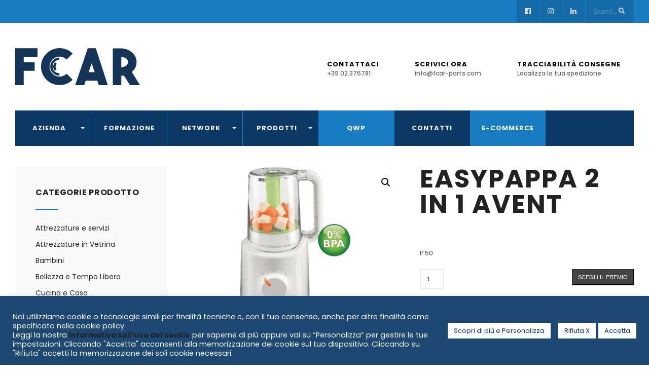

--- FILE ---
content_type: text/html; charset=UTF-8
request_url: https://fcar-parts.com/prodotto/easypappa-2-in-1-avent/
body_size: 20734
content:
<!DOCTYPE html>
<!--[if IE 6]>
<html id="ie6" lang="it-IT">
<![endif]-->
<!--[if IE 7]>
<html id="ie7" lang="it-IT">
<![endif]-->
<!--[if IE 8]>
<html id="ie8" lang="it-IT">
<![endif]-->
<!--[if !(IE 6) | !(IE 7) | !(IE 8)  ]><!-->
<html lang="it-IT">
<!--<![endif]-->
<head><style>img.lazy{min-height:1px}</style><link href="https://fcar-parts.com/wp-content/plugins/w3-total-cache/pub/js/lazyload.min.js" as="script">
<meta charset="utf-8" />
<title>EasyPappa 2 in 1 AVENT | FCAR</title>

<!-- Set the viewport width to device width for mobile -->
<meta name="viewport" content="width=device-width, initial-scale=1, maximum-scale=1" />

<link rel="pingback" href="https://fcar-parts.com/xmlrpc.php" />




<title>EasyPappa 2 in 1 AVENT &#8211; FCAR</title>
<meta name='robots' content='max-image-preview:large' />
<link rel='dns-prefetch' href='//fonts.googleapis.com' />
<link rel='preconnect' href='https://fonts.gstatic.com' crossorigin />
<link rel="alternate" type="application/rss+xml" title="FCAR &raquo; Feed" href="https://fcar-parts.com/feed/" />
<link rel="alternate" title="oEmbed (JSON)" type="application/json+oembed" href="https://fcar-parts.com/wp-json/oembed/1.0/embed?url=https%3A%2F%2Ffcar-parts.com%2Fprodotto%2Feasypappa-2-in-1-avent%2F" />
<link rel="alternate" title="oEmbed (XML)" type="text/xml+oembed" href="https://fcar-parts.com/wp-json/oembed/1.0/embed?url=https%3A%2F%2Ffcar-parts.com%2Fprodotto%2Feasypappa-2-in-1-avent%2F&#038;format=xml" />
<style id='wp-img-auto-sizes-contain-inline-css' type='text/css'>
img:is([sizes=auto i],[sizes^="auto," i]){contain-intrinsic-size:3000px 1500px}
/*# sourceURL=wp-img-auto-sizes-contain-inline-css */
</style>
<link rel='stylesheet' id='aqpb-view-css-css' href='https://fcar-parts.com/wp-content/themes/wp-industry/functions/aqua/assets/css/aqpb-view.css?ver=6.9' type='text/css' media='all' />
<style id='wp-emoji-styles-inline-css' type='text/css'>

	img.wp-smiley, img.emoji {
		display: inline !important;
		border: none !important;
		box-shadow: none !important;
		height: 1em !important;
		width: 1em !important;
		margin: 0 0.07em !important;
		vertical-align: -0.1em !important;
		background: none !important;
		padding: 0 !important;
	}
/*# sourceURL=wp-emoji-styles-inline-css */
</style>
<link rel='stylesheet' id='wp-block-library-css' href='https://fcar-parts.com/wp-includes/css/dist/block-library/style.min.css?ver=6.9' type='text/css' media='all' />
<style id='global-styles-inline-css' type='text/css'>
:root{--wp--preset--aspect-ratio--square: 1;--wp--preset--aspect-ratio--4-3: 4/3;--wp--preset--aspect-ratio--3-4: 3/4;--wp--preset--aspect-ratio--3-2: 3/2;--wp--preset--aspect-ratio--2-3: 2/3;--wp--preset--aspect-ratio--16-9: 16/9;--wp--preset--aspect-ratio--9-16: 9/16;--wp--preset--color--black: #000000;--wp--preset--color--cyan-bluish-gray: #abb8c3;--wp--preset--color--white: #ffffff;--wp--preset--color--pale-pink: #f78da7;--wp--preset--color--vivid-red: #cf2e2e;--wp--preset--color--luminous-vivid-orange: #ff6900;--wp--preset--color--luminous-vivid-amber: #fcb900;--wp--preset--color--light-green-cyan: #7bdcb5;--wp--preset--color--vivid-green-cyan: #00d084;--wp--preset--color--pale-cyan-blue: #8ed1fc;--wp--preset--color--vivid-cyan-blue: #0693e3;--wp--preset--color--vivid-purple: #9b51e0;--wp--preset--gradient--vivid-cyan-blue-to-vivid-purple: linear-gradient(135deg,rgb(6,147,227) 0%,rgb(155,81,224) 100%);--wp--preset--gradient--light-green-cyan-to-vivid-green-cyan: linear-gradient(135deg,rgb(122,220,180) 0%,rgb(0,208,130) 100%);--wp--preset--gradient--luminous-vivid-amber-to-luminous-vivid-orange: linear-gradient(135deg,rgb(252,185,0) 0%,rgb(255,105,0) 100%);--wp--preset--gradient--luminous-vivid-orange-to-vivid-red: linear-gradient(135deg,rgb(255,105,0) 0%,rgb(207,46,46) 100%);--wp--preset--gradient--very-light-gray-to-cyan-bluish-gray: linear-gradient(135deg,rgb(238,238,238) 0%,rgb(169,184,195) 100%);--wp--preset--gradient--cool-to-warm-spectrum: linear-gradient(135deg,rgb(74,234,220) 0%,rgb(151,120,209) 20%,rgb(207,42,186) 40%,rgb(238,44,130) 60%,rgb(251,105,98) 80%,rgb(254,248,76) 100%);--wp--preset--gradient--blush-light-purple: linear-gradient(135deg,rgb(255,206,236) 0%,rgb(152,150,240) 100%);--wp--preset--gradient--blush-bordeaux: linear-gradient(135deg,rgb(254,205,165) 0%,rgb(254,45,45) 50%,rgb(107,0,62) 100%);--wp--preset--gradient--luminous-dusk: linear-gradient(135deg,rgb(255,203,112) 0%,rgb(199,81,192) 50%,rgb(65,88,208) 100%);--wp--preset--gradient--pale-ocean: linear-gradient(135deg,rgb(255,245,203) 0%,rgb(182,227,212) 50%,rgb(51,167,181) 100%);--wp--preset--gradient--electric-grass: linear-gradient(135deg,rgb(202,248,128) 0%,rgb(113,206,126) 100%);--wp--preset--gradient--midnight: linear-gradient(135deg,rgb(2,3,129) 0%,rgb(40,116,252) 100%);--wp--preset--font-size--small: 13px;--wp--preset--font-size--medium: 20px;--wp--preset--font-size--large: 36px;--wp--preset--font-size--x-large: 42px;--wp--preset--spacing--20: 0.44rem;--wp--preset--spacing--30: 0.67rem;--wp--preset--spacing--40: 1rem;--wp--preset--spacing--50: 1.5rem;--wp--preset--spacing--60: 2.25rem;--wp--preset--spacing--70: 3.38rem;--wp--preset--spacing--80: 5.06rem;--wp--preset--shadow--natural: 6px 6px 9px rgba(0, 0, 0, 0.2);--wp--preset--shadow--deep: 12px 12px 50px rgba(0, 0, 0, 0.4);--wp--preset--shadow--sharp: 6px 6px 0px rgba(0, 0, 0, 0.2);--wp--preset--shadow--outlined: 6px 6px 0px -3px rgb(255, 255, 255), 6px 6px rgb(0, 0, 0);--wp--preset--shadow--crisp: 6px 6px 0px rgb(0, 0, 0);}:where(.is-layout-flex){gap: 0.5em;}:where(.is-layout-grid){gap: 0.5em;}body .is-layout-flex{display: flex;}.is-layout-flex{flex-wrap: wrap;align-items: center;}.is-layout-flex > :is(*, div){margin: 0;}body .is-layout-grid{display: grid;}.is-layout-grid > :is(*, div){margin: 0;}:where(.wp-block-columns.is-layout-flex){gap: 2em;}:where(.wp-block-columns.is-layout-grid){gap: 2em;}:where(.wp-block-post-template.is-layout-flex){gap: 1.25em;}:where(.wp-block-post-template.is-layout-grid){gap: 1.25em;}.has-black-color{color: var(--wp--preset--color--black) !important;}.has-cyan-bluish-gray-color{color: var(--wp--preset--color--cyan-bluish-gray) !important;}.has-white-color{color: var(--wp--preset--color--white) !important;}.has-pale-pink-color{color: var(--wp--preset--color--pale-pink) !important;}.has-vivid-red-color{color: var(--wp--preset--color--vivid-red) !important;}.has-luminous-vivid-orange-color{color: var(--wp--preset--color--luminous-vivid-orange) !important;}.has-luminous-vivid-amber-color{color: var(--wp--preset--color--luminous-vivid-amber) !important;}.has-light-green-cyan-color{color: var(--wp--preset--color--light-green-cyan) !important;}.has-vivid-green-cyan-color{color: var(--wp--preset--color--vivid-green-cyan) !important;}.has-pale-cyan-blue-color{color: var(--wp--preset--color--pale-cyan-blue) !important;}.has-vivid-cyan-blue-color{color: var(--wp--preset--color--vivid-cyan-blue) !important;}.has-vivid-purple-color{color: var(--wp--preset--color--vivid-purple) !important;}.has-black-background-color{background-color: var(--wp--preset--color--black) !important;}.has-cyan-bluish-gray-background-color{background-color: var(--wp--preset--color--cyan-bluish-gray) !important;}.has-white-background-color{background-color: var(--wp--preset--color--white) !important;}.has-pale-pink-background-color{background-color: var(--wp--preset--color--pale-pink) !important;}.has-vivid-red-background-color{background-color: var(--wp--preset--color--vivid-red) !important;}.has-luminous-vivid-orange-background-color{background-color: var(--wp--preset--color--luminous-vivid-orange) !important;}.has-luminous-vivid-amber-background-color{background-color: var(--wp--preset--color--luminous-vivid-amber) !important;}.has-light-green-cyan-background-color{background-color: var(--wp--preset--color--light-green-cyan) !important;}.has-vivid-green-cyan-background-color{background-color: var(--wp--preset--color--vivid-green-cyan) !important;}.has-pale-cyan-blue-background-color{background-color: var(--wp--preset--color--pale-cyan-blue) !important;}.has-vivid-cyan-blue-background-color{background-color: var(--wp--preset--color--vivid-cyan-blue) !important;}.has-vivid-purple-background-color{background-color: var(--wp--preset--color--vivid-purple) !important;}.has-black-border-color{border-color: var(--wp--preset--color--black) !important;}.has-cyan-bluish-gray-border-color{border-color: var(--wp--preset--color--cyan-bluish-gray) !important;}.has-white-border-color{border-color: var(--wp--preset--color--white) !important;}.has-pale-pink-border-color{border-color: var(--wp--preset--color--pale-pink) !important;}.has-vivid-red-border-color{border-color: var(--wp--preset--color--vivid-red) !important;}.has-luminous-vivid-orange-border-color{border-color: var(--wp--preset--color--luminous-vivid-orange) !important;}.has-luminous-vivid-amber-border-color{border-color: var(--wp--preset--color--luminous-vivid-amber) !important;}.has-light-green-cyan-border-color{border-color: var(--wp--preset--color--light-green-cyan) !important;}.has-vivid-green-cyan-border-color{border-color: var(--wp--preset--color--vivid-green-cyan) !important;}.has-pale-cyan-blue-border-color{border-color: var(--wp--preset--color--pale-cyan-blue) !important;}.has-vivid-cyan-blue-border-color{border-color: var(--wp--preset--color--vivid-cyan-blue) !important;}.has-vivid-purple-border-color{border-color: var(--wp--preset--color--vivid-purple) !important;}.has-vivid-cyan-blue-to-vivid-purple-gradient-background{background: var(--wp--preset--gradient--vivid-cyan-blue-to-vivid-purple) !important;}.has-light-green-cyan-to-vivid-green-cyan-gradient-background{background: var(--wp--preset--gradient--light-green-cyan-to-vivid-green-cyan) !important;}.has-luminous-vivid-amber-to-luminous-vivid-orange-gradient-background{background: var(--wp--preset--gradient--luminous-vivid-amber-to-luminous-vivid-orange) !important;}.has-luminous-vivid-orange-to-vivid-red-gradient-background{background: var(--wp--preset--gradient--luminous-vivid-orange-to-vivid-red) !important;}.has-very-light-gray-to-cyan-bluish-gray-gradient-background{background: var(--wp--preset--gradient--very-light-gray-to-cyan-bluish-gray) !important;}.has-cool-to-warm-spectrum-gradient-background{background: var(--wp--preset--gradient--cool-to-warm-spectrum) !important;}.has-blush-light-purple-gradient-background{background: var(--wp--preset--gradient--blush-light-purple) !important;}.has-blush-bordeaux-gradient-background{background: var(--wp--preset--gradient--blush-bordeaux) !important;}.has-luminous-dusk-gradient-background{background: var(--wp--preset--gradient--luminous-dusk) !important;}.has-pale-ocean-gradient-background{background: var(--wp--preset--gradient--pale-ocean) !important;}.has-electric-grass-gradient-background{background: var(--wp--preset--gradient--electric-grass) !important;}.has-midnight-gradient-background{background: var(--wp--preset--gradient--midnight) !important;}.has-small-font-size{font-size: var(--wp--preset--font-size--small) !important;}.has-medium-font-size{font-size: var(--wp--preset--font-size--medium) !important;}.has-large-font-size{font-size: var(--wp--preset--font-size--large) !important;}.has-x-large-font-size{font-size: var(--wp--preset--font-size--x-large) !important;}
/*# sourceURL=global-styles-inline-css */
</style>

<style id='classic-theme-styles-inline-css' type='text/css'>
/*! This file is auto-generated */
.wp-block-button__link{color:#fff;background-color:#32373c;border-radius:9999px;box-shadow:none;text-decoration:none;padding:calc(.667em + 2px) calc(1.333em + 2px);font-size:1.125em}.wp-block-file__button{background:#32373c;color:#fff;text-decoration:none}
/*# sourceURL=/wp-includes/css/classic-themes.min.css */
</style>
<link rel='stylesheet' id='contact-form-7-css' href='https://fcar-parts.com/wp-content/plugins/contact-form-7/includes/css/styles.css?ver=6.1.4' type='text/css' media='all' />
<link rel='stylesheet' id='cookie-law-info-css' href='https://fcar-parts.com/wp-content/plugins/cookie-law-info/legacy/public/css/cookie-law-info-public.css?ver=3.3.7' type='text/css' media='all' />
<link rel='stylesheet' id='cookie-law-info-gdpr-css' href='https://fcar-parts.com/wp-content/plugins/cookie-law-info/legacy/public/css/cookie-law-info-gdpr.css?ver=3.3.7' type='text/css' media='all' />
<link rel='stylesheet' id='wpsm_team_b-font-awesome-front-css' href='https://fcar-parts.com/wp-content/plugins/team-builder/assets/css/font-awesome/css/font-awesome.min.css?ver=6.9' type='text/css' media='all' />
<link rel='stylesheet' id='wpsm_team_b_bootstrap-front-css' href='https://fcar-parts.com/wp-content/plugins/team-builder/assets/css/bootstrap-front.css?ver=6.9' type='text/css' media='all' />
<link rel='stylesheet' id='wpsm_team_b_team-css' href='https://fcar-parts.com/wp-content/plugins/team-builder/assets/css/team.css?ver=6.9' type='text/css' media='all' />
<link rel='stylesheet' id='wpsm_team_b_owl_carousel_min_css-css' href='https://fcar-parts.com/wp-content/plugins/team-builder/assets/css/owl.carousel.min.css?ver=6.9' type='text/css' media='all' />
<link rel='stylesheet' id='uport_maincss-css' href='https://fcar-parts.com/wp-content/plugins/ultra-portfolio/lib/../src/uport_template.min.css?ver=6.9' type='text/css' media='all' />
<link rel='stylesheet' id='uport_iconscss-css' href='https://fcar-parts.com/wp-content/plugins/ultra-portfolio/lib/../css/uport_icons.min.css?ver=6.9' type='text/css' media='all' />
<link rel='stylesheet' id='uport_isocss-css' href='https://fcar-parts.com/wp-content/plugins/ultra-portfolio/lib/../src/uport_isotobe.min.css?ver=6.9' type='text/css' media='all' />
<link rel='stylesheet' id='uport_owlcss-css' href='https://fcar-parts.com/wp-content/plugins/ultra-portfolio/lib/../src/owl.carousel.min.css?ver=6.9' type='text/css' media='all' />
<link rel='stylesheet' id='uport_owlthemecss-css' href='https://fcar-parts.com/wp-content/plugins/ultra-portfolio/lib/../src/owl.theme.min.css?ver=6.9' type='text/css' media='all' />
<link rel='stylesheet' id='uport_fancypoxcss-css' href='https://fcar-parts.com/wp-content/plugins/ultra-portfolio/lib/../src/fancypox/jquery.fancypox.min.css?ver=6.9' type='text/css' media='all' />
<link rel='stylesheet' id='woocommerce-reward-points-css' href='https://fcar-parts.com/wp-content/plugins/woocommerce-reward-points/assets/css/woocommerce-reward-points-public.css?ver=1.2.4' type='text/css' media='all' />
<link rel='stylesheet' id='font-awesome-css' href='https://fcar-parts.com/wp-content/plugins/elementor/assets/lib/font-awesome/css/font-awesome.min.css?ver=4.7.0' type='text/css' media='all' />
<style id='font-awesome-inline-css' type='text/css'>
[data-font="FontAwesome"]:before {font-family: 'FontAwesome' !important;content: attr(data-icon) !important;speak: none !important;font-weight: normal !important;font-variant: normal !important;text-transform: none !important;line-height: 1 !important;font-style: normal !important;-webkit-font-smoothing: antialiased !important;-moz-osx-font-smoothing: grayscale !important;}
/*# sourceURL=font-awesome-inline-css */
</style>
<link rel='stylesheet' id='photoswipe-css' href='https://fcar-parts.com/wp-content/plugins/woocommerce/assets/css/photoswipe/photoswipe.min.css?ver=10.3.5' type='text/css' media='all' />
<link rel='stylesheet' id='photoswipe-default-skin-css' href='https://fcar-parts.com/wp-content/plugins/woocommerce/assets/css/photoswipe/default-skin/default-skin.min.css?ver=10.3.5' type='text/css' media='all' />
<link rel='stylesheet' id='woocommerce-layout-css' href='https://fcar-parts.com/wp-content/plugins/woocommerce/assets/css/woocommerce-layout.css?ver=10.3.5' type='text/css' media='all' />
<link rel='stylesheet' id='woocommerce-smallscreen-css' href='https://fcar-parts.com/wp-content/plugins/woocommerce/assets/css/woocommerce-smallscreen.css?ver=10.3.5' type='text/css' media='only screen and (max-width: 768px)' />
<link rel='stylesheet' id='woocommerce-general-css' href='https://fcar-parts.com/wp-content/plugins/woocommerce/assets/css/woocommerce.css?ver=10.3.5' type='text/css' media='all' />
<style id='woocommerce-inline-inline-css' type='text/css'>
.woocommerce form .form-row .required { visibility: visible; }
/*# sourceURL=woocommerce-inline-inline-css */
</style>
<link rel='stylesheet' id='wp-job-manager-job-listings-css' href='https://fcar-parts.com/wp-content/plugins/wp-job-manager/assets/dist/css/job-listings.css?ver=598383a28ac5f9f156e4' type='text/css' media='all' />
<link rel='stylesheet' id='wpos-slick-style-css' href='https://fcar-parts.com/wp-content/plugins/wp-logo-showcase-responsive-slider-slider/assets/css/slick.css?ver=3.8.7' type='text/css' media='all' />
<link rel='stylesheet' id='wpls-public-style-css' href='https://fcar-parts.com/wp-content/plugins/wp-logo-showcase-responsive-slider-slider/assets/css/wpls-public.css?ver=3.8.7' type='text/css' media='all' />
<link rel='stylesheet' id='brands-styles-css' href='https://fcar-parts.com/wp-content/plugins/woocommerce/assets/css/brands.css?ver=10.3.5' type='text/css' media='all' />
<link rel='stylesheet' id='master-posts-custom-css' href='https://fcar-parts.com/wp-content/themes/wp-industry/styles/master-posts-custom.css?ver=6.9' type='text/css' media='all' />
<link rel='stylesheet' id='default_style-css' href='https://fcar-parts.com/wp-content/themes/wp-industry/style.css?ver=6.9' type='text/css' media='all' />
<link rel='stylesheet' id='prettyPhoto-css' href='https://fcar-parts.com/wp-content/themes/wp-industry/styles/prettyPhoto.css?ver=6.9' type='text/css' media='all' />
<link rel='stylesheet' id='fontello-css' href='https://fcar-parts.com/wp-content/themes/wp-industry/styles/fontello.css?ver=6.9' type='text/css' media='all' />
<link rel='stylesheet' id='fontawesome-css' href='https://fcar-parts.com/wp-content/themes/wp-industry/styles/fontawesome.css?ver=6.9' type='text/css' media='all' />
<link rel='stylesheet' id='woocommerce_frontend_styles-css' href='https://fcar-parts.com/wp-content/plugins/woocommerce/assets/css/woocommerce.css?ver=6.9' type='text/css' media='all' />
<link rel='stylesheet' id='woo-custom-css' href='https://fcar-parts.com/wp-content/themes/wp-industry/styles/woo-custom.css?ver=6.9' type='text/css' media='all' />
<link rel='stylesheet' id='mobile-css' href='https://fcar-parts.com/wp-content/themes/wp-industry/style-mobile.css?ver=6.9' type='text/css' media='all' />
<link rel="preload" as="style" href="https://fonts.googleapis.com/css?family=Poppins:100,200,300,400,500,600,700,800,900,100italic,200italic,300italic,400italic,500italic,600italic,700italic,800italic,900italic%7CRoboto:100,300,400,500,700,900,100italic,300italic,400italic,500italic,700italic,900italic%7CSource%20Code%20Pro:200,300,400,500,600,700,900,200italic,300italic,400italic,500italic,600italic,700italic,900italic&#038;display=swap&#038;ver=1725632623" /><link rel="stylesheet" href="https://fonts.googleapis.com/css?family=Poppins:100,200,300,400,500,600,700,800,900,100italic,200italic,300italic,400italic,500italic,600italic,700italic,800italic,900italic%7CRoboto:100,300,400,500,700,900,100italic,300italic,400italic,500italic,700italic,900italic%7CSource%20Code%20Pro:200,300,400,500,600,700,900,200italic,300italic,400italic,500italic,600italic,700italic,900italic&#038;display=swap&#038;ver=1725632623" media="print" onload="this.media='all'"><noscript><link rel="stylesheet" href="https://fonts.googleapis.com/css?family=Poppins:100,200,300,400,500,600,700,800,900,100italic,200italic,300italic,400italic,500italic,600italic,700italic,800italic,900italic%7CRoboto:100,300,400,500,700,900,100italic,300italic,400italic,500italic,700italic,900italic%7CSource%20Code%20Pro:200,300,400,500,600,700,900,200italic,300italic,400italic,500italic,600italic,700italic,900italic&#038;display=swap&#038;ver=1725632623" /></noscript><!--n2css--><!--n2js--><script type="text/javascript" src="https://fcar-parts.com/wp-includes/js/jquery/jquery.min.js?ver=3.7.1" id="jquery-core-js"></script>
<script type="text/javascript" src="https://fcar-parts.com/wp-includes/js/jquery/jquery-migrate.min.js?ver=3.4.1" id="jquery-migrate-js"></script>
<script type="text/javascript" id="cookie-law-info-js-extra">
/* <![CDATA[ */
var Cli_Data = {"nn_cookie_ids":["cookielawinfo-checkbox-misurazione","cookielawinfo-checkbox-necessari","elementor","cookielawinfo-checkbox-targeting-pubblicita","cookielawinfo-checkbox-miglioramento-esperienza","PHPSESSID","CookieLawInfoConsent","cookielawinfo-checkbox-funzionali"],"cookielist":[],"non_necessary_cookies":{"necessary":["elementor","PHPSESSID","CookieLawInfoConsent"]},"ccpaEnabled":"","ccpaRegionBased":"","ccpaBarEnabled":"","strictlyEnabled":["necessary","obligatoire"],"ccpaType":"gdpr","js_blocking":"1","custom_integration":"","triggerDomRefresh":"","secure_cookies":""};
var cli_cookiebar_settings = {"animate_speed_hide":"500","animate_speed_show":"500","background":"#1c4873","border":"#b1a6a6c2","border_on":"","button_1_button_colour":"#ffffff","button_1_button_hover":"#cccccc","button_1_link_colour":"#0b3864","button_1_as_button":"1","button_1_new_win":"","button_2_button_colour":"#333","button_2_button_hover":"#292929","button_2_link_colour":"#444","button_2_as_button":"","button_2_hidebar":"","button_3_button_colour":"#ffffff","button_3_button_hover":"#cccccc","button_3_link_colour":"#0b3864","button_3_as_button":"1","button_3_new_win":"","button_4_button_colour":"#ffffff","button_4_button_hover":"#cccccc","button_4_link_colour":"#0b3864","button_4_as_button":"1","button_7_button_colour":"#ffffff","button_7_button_hover":"#cccccc","button_7_link_colour":"#0b3864","button_7_as_button":"1","button_7_new_win":"","font_family":"inherit","header_fix":"","notify_animate_hide":"1","notify_animate_show":"","notify_div_id":"#cookie-law-info-bar","notify_position_horizontal":"left","notify_position_vertical":"bottom","scroll_close":"","scroll_close_reload":"","accept_close_reload":"","reject_close_reload":"","showagain_tab":"1","showagain_background":"#fff","showagain_border":"#000","showagain_div_id":"#cookie-law-info-again","showagain_x_position":"100px","text":"#ffffff","show_once_yn":"","show_once":"10000","logging_on":"","as_popup":"","popup_overlay":"1","bar_heading_text":"","cookie_bar_as":"banner","popup_showagain_position":"bottom-right","widget_position":"left"};
var log_object = {"ajax_url":"https://fcar-parts.com/wp-admin/admin-ajax.php"};
//# sourceURL=cookie-law-info-js-extra
/* ]]> */
</script>
<script type="text/javascript" src="https://fcar-parts.com/wp-content/plugins/cookie-law-info/legacy/public/js/cookie-law-info-public.js?ver=3.3.7" id="cookie-law-info-js"></script>
<script type="text/javascript" src="https://fcar-parts.com/wp-content/plugins/team-builder/assets/js/owl.carousel.min.js?ver=6.9" id="wpsm_team_b_owl_carousel_min_js-js"></script>
<script type="text/javascript" src="https://fcar-parts.com/wp-content/plugins/ultra-portfolio/lib/../src/jquery.mixitub.js?ver=6.9" id="uport_mixitub-js"></script>
<script type="text/javascript" src="https://fcar-parts.com/wp-content/plugins/ultra-portfolio/lib/../src/uport_isotobe.js?ver=6.9" id="uport_isojs-js"></script>
<script type="text/javascript" src="https://fcar-parts.com/wp-content/plugins/ultra-portfolio/lib/../src/owl.carousel.min.js?ver=6.9" id="uport_owljs-js"></script>
<script type="text/javascript" src="https://fcar-parts.com/wp-content/plugins/ultra-portfolio/lib/../src/fancypox/jquery.fancypox.js?ver=6.9" id="uport_fancypox-js"></script>
<script type="text/javascript" src="https://fcar-parts.com/wp-content/plugins/ultra-portfolio/lib/../src/fancypox/helpers/jquery.fancypox-media.js?ver=6.9" id="uport_fancypox_media-js"></script>
<script type="text/javascript" src="https://fcar-parts.com/wp-content/plugins/woocommerce/assets/js/zoom/jquery.zoom.min.js?ver=1.7.21-wc.10.3.5" id="wc-zoom-js" defer="defer" data-wp-strategy="defer"></script>
<script type="text/javascript" src="https://fcar-parts.com/wp-content/plugins/woocommerce/assets/js/flexslider/jquery.flexslider.min.js?ver=2.7.2-wc.10.3.5" id="wc-flexslider-js" defer="defer" data-wp-strategy="defer"></script>
<script type="text/javascript" src="https://fcar-parts.com/wp-content/plugins/woocommerce/assets/js/photoswipe/photoswipe.min.js?ver=4.1.1-wc.10.3.5" id="wc-photoswipe-js" defer="defer" data-wp-strategy="defer"></script>
<script type="text/javascript" src="https://fcar-parts.com/wp-content/plugins/woocommerce/assets/js/photoswipe/photoswipe-ui-default.min.js?ver=4.1.1-wc.10.3.5" id="wc-photoswipe-ui-default-js" defer="defer" data-wp-strategy="defer"></script>
<script type="text/javascript" id="wc-single-product-js-extra">
/* <![CDATA[ */
var wc_single_product_params = {"i18n_required_rating_text":"Seleziona una valutazione","i18n_rating_options":["1 stella su 5","2 stelle su 5","3 stelle su 5","4 stelle su 5","5 stelle su 5"],"i18n_product_gallery_trigger_text":"Visualizza la galleria di immagini a schermo intero","review_rating_required":"yes","flexslider":{"rtl":false,"animation":"slide","smoothHeight":true,"directionNav":false,"controlNav":"thumbnails","slideshow":false,"animationSpeed":500,"animationLoop":false,"allowOneSlide":false},"zoom_enabled":"1","zoom_options":[],"photoswipe_enabled":"1","photoswipe_options":{"shareEl":false,"closeOnScroll":false,"history":false,"hideAnimationDuration":0,"showAnimationDuration":0},"flexslider_enabled":"1"};
//# sourceURL=wc-single-product-js-extra
/* ]]> */
</script>
<script type="text/javascript" src="https://fcar-parts.com/wp-content/plugins/woocommerce/assets/js/frontend/single-product.min.js?ver=10.3.5" id="wc-single-product-js" defer="defer" data-wp-strategy="defer"></script>
<script type="text/javascript" src="https://fcar-parts.com/wp-content/plugins/woocommerce/assets/js/jquery-blockui/jquery.blockUI.min.js?ver=2.7.0-wc.10.3.5" id="wc-jquery-blockui-js" defer="defer" data-wp-strategy="defer"></script>
<script type="text/javascript" src="https://fcar-parts.com/wp-content/plugins/woocommerce/assets/js/js-cookie/js.cookie.min.js?ver=2.1.4-wc.10.3.5" id="wc-js-cookie-js" defer="defer" data-wp-strategy="defer"></script>
<script type="text/javascript" id="woocommerce-js-extra">
/* <![CDATA[ */
var woocommerce_params = {"ajax_url":"/wp-admin/admin-ajax.php","wc_ajax_url":"/?wc-ajax=%%endpoint%%","i18n_password_show":"Mostra password","i18n_password_hide":"Nascondi password"};
//# sourceURL=woocommerce-js-extra
/* ]]> */
</script>
<script type="text/javascript" src="https://fcar-parts.com/wp-content/plugins/woocommerce/assets/js/frontend/woocommerce.min.js?ver=10.3.5" id="woocommerce-js" defer="defer" data-wp-strategy="defer"></script>
<script type="text/javascript" src="https://fcar-parts.com/wp-content/plugins/woocommerce/assets/js/prettyPhoto/jquery.prettyPhoto.min.js?ver=3.1.6-wc.10.3.5" id="wc-prettyPhoto-js" defer="defer" data-wp-strategy="defer"></script>
<link rel="https://api.w.org/" href="https://fcar-parts.com/wp-json/" /><link rel="alternate" title="JSON" type="application/json" href="https://fcar-parts.com/wp-json/wp/v2/product/3879" /><link rel="EditURI" type="application/rsd+xml" title="RSD" href="https://fcar-parts.com/xmlrpc.php?rsd" />
<meta name="generator" content="WordPress 6.9" />
<meta name="generator" content="WooCommerce 10.3.5" />
<link rel="canonical" href="https://fcar-parts.com/prodotto/easypappa-2-in-1-avent/" />
<link rel='shortlink' href='https://fcar-parts.com/?p=3879' />
<meta name="generator" content="Redux 4.5.9" /><!-- Master Posts Styling -->
<style type="text/css">

.mp-testimonials .testi-content:before{border-color: transparent  transparent transparent}
</style>
<!-- Themnific Styling -->
<style type="text/css">

	.sf-arrows .sf-with-ul::after{border-color: #ededed transparent transparent;}

	.nav>li>ul:after{border-color:#ededed transparent}

	.additional-menu-wrap{padding-left: 280px}

	.woocommerce #content div.product .woocommerce-tabs ul.tabs{border-color: #ededed !important}
</style>
	<noscript><style>.woocommerce-product-gallery{ opacity: 1 !important; }</style></noscript>
	<meta name="generator" content="Elementor 3.33.2; features: additional_custom_breakpoints; settings: css_print_method-external, google_font-enabled, font_display-auto">
			<style>
				.e-con.e-parent:nth-of-type(n+4):not(.e-lazyloaded):not(.e-no-lazyload),
				.e-con.e-parent:nth-of-type(n+4):not(.e-lazyloaded):not(.e-no-lazyload) * {
					background-image: none !important;
				}
				@media screen and (max-height: 1024px) {
					.e-con.e-parent:nth-of-type(n+3):not(.e-lazyloaded):not(.e-no-lazyload),
					.e-con.e-parent:nth-of-type(n+3):not(.e-lazyloaded):not(.e-no-lazyload) * {
						background-image: none !important;
					}
				}
				@media screen and (max-height: 640px) {
					.e-con.e-parent:nth-of-type(n+2):not(.e-lazyloaded):not(.e-no-lazyload),
					.e-con.e-parent:nth-of-type(n+2):not(.e-lazyloaded):not(.e-no-lazyload) * {
						background-image: none !important;
					}
				}
			</style>
			<link rel="icon" href="https://fcar-parts.com/wp-content/uploads/2021/04/favicon.ico" sizes="32x32" />
<link rel="icon" href="https://fcar-parts.com/wp-content/uploads/2021/04/favicon.ico" sizes="192x192" />
<link rel="apple-touch-icon" href="https://fcar-parts.com/wp-content/uploads/2021/04/favicon.ico" />
<meta name="msapplication-TileImage" content="https://fcar-parts.com/wp-content/uploads/2021/04/favicon.ico" />
		<style type="text/css" id="wp-custom-css">
			.uport-view .mask-wrapper {
    height: 180px!important;
}

span.amount {
    font-size: 90%;
}
.product-subtotal{
}
.product-price{
}
.woocommerce .cart-collaterals .cart_totals table, .woocommerce-page .cart-collaterals .cart_totals table {
}

.woocommerce div.product form.cart .button {
    vertical-align: middle;
    float: right;
}


.dashbutton img:hover {
    opacity: 0.8;
}


.rp4wp-related-job_listing>ul li.job_listing.job_position_filled a, .rp4wp-related-job_listing>ul li.no_job_listings_found.job_position_filled a, ul.job_listings li.job_listing.job_position_filled a, ul.job_listings li.no_job_listings_found.job_position_filled a {
    opacity: 1;
}

.page-header {
    padding: 60px 20px 0;
}

li.cat-item.cat-item-80 {
}

span.button {
    padding: 10px 20px;
    background-color: #0b3864;
    color: #FFF;
}

span.button:hover {
    opacity: 0.8;
}

.comm, .categs, .postinfo.p-border {
}

.item_inn.tranz {
    text-align: center;
}

a.button.product_type_simple.add_to_cart_button.ajax_add_to_cart {
}

/*MODIFICHE MENU*/
#main-nav>li>a{padding:24px 0 20px 0;margin: 0 12px;border-bottom:4px solid rgba(0, 0, 0, 0);}
#main-nav>li,
.menu_items_7 #main-nav>li{
	margin:0 0 0 0;
	display:block;
	border-left-width:1px;
	border-left-style:solid;
	float:left;
	width: 12.25%;
	text-align:center;
}
#menu-item-3803{background-color:#187CC2}
/*MODIFICHE MENU*/

/*BOTTONE QWP*/
li#menu-item-4276 {
    font-size: 0px;
    background:#187CC2;
}
/*BOTTONE QWP*/

/*MODIFICHE PRODOTTO*/
/*nasconde prezzo barrato fuorviante a catalogo*/span.price {
    display: none;
}
/*nasconde flag "utilizza punti premio"*/
label.woocommerce-form__label.woocommerce-form__label-for-checkbox.checkbox.woocommerce-reward-points-use-points-label {
    display: none;
}
/*MODIFICHE PRODOTTO*/

/*MODIFICHE RICAMBI*/
p.uport-desc {
    line-height: 1.4;
}
/*MODIFICHE RICAMBI*/

/*SOPRA MOBILE*/
@media only screen and (max-width: 429px) {
	#topnav {
        min-height: 45px;
    }
	#header h1 img {
        float: left;
        margin: 0 auto;
        max-height: 35px;
    }
    .additional-menu li a {
    padding: 7px 18px 13px 0px;
    position: relative
    }
       .additional-menu li {
        width: 33%;
        margin-bottom: 1px;
        text-align: left
    }
	
	.navhead {
        position: absolute;
        top: 20px;
        left: 40%;
        z-index: 10;
    }
	#navigation {
    z-index: 9;
    max-width: 55%;
    margin: 0 auto;
    position: relative;
    float: left
}
}
/*SOPRA MOBILE*/

@media screen and (max-width: 770px) {
    body{overflow-x:hidden; }
}
		</style>
		<style id="redux_tmnf-dynamic-css" title="dynamic-css" class="redux-options-output">body{font-family:Poppins;line-height:32px;font-weight:400;font-style:normal;color:#444;font-size:14px;}body,#infscr-loading,.nav li ul,.item_inn{background-color:#fff;}.ghost,.imgwrap.ghost,.page-numbers,.nav_item a,.sidewrap ul.menu>li,#sidebar .tab-post{background-color:#f9f9f9;}a{color:#222;}a:hover{color:#187cc2;}a:active{color:#187cc2;}.p-border,h3#reply-title,.tagcloud a,.page-numbers,input,textarea,select,.products,.nav_item a,.nav li>ul,.nav li ul li>a,.nav li ul ul,.mega2 ul.loop{border-color:#ededed;}#navigation{background-color:#0b3864;}#main-nav>li>a,.additional-menu a{font-family:Poppins;line-height:22px;font-weight:700;font-style:normal;color:#f4f4f4;font-size:13px;}.head-ghost{background-color:#187cc2;}.head-ghost p,.head-ghost p a,#topnav ul.social-menu li a,#topnav .searchform input.s,#topnav .searchSubmit,.top-menu>li>a{color:#dddddd;}#header{background-color:#ffffff;}#header h1 a,#header .additional-menu a{color:#000000;}.current-menu-item>a,#header a:hover{color:#919191;}#header,#topnav ul.social-menu li a,#main-nav>li,#topnav p{border-color:#187cc2;}#titles{width:280px;}#titles{margin-top:50px;margin-bottom:50px;}#footer{font-family:Roboto;line-height:26px;font-weight:400;font-style:normal;color:#aaa;font-size:13px;}#footer,.curtain,#footer .searchform input.s,.sticky{background-color:#2f3135;}#footer a,#footer h2,#footer h3,#footer #serinfo-nav li a,.curtain,.curtain a,#footer .meta,#footer .meta a,#footer .searchform input.s,.sticky{color:#999999;}#footer a:hover,.sticky a,.sticky .meta,.sticky .meta a{color:#ffffff;}.footer-top,#footer .foocol,#copyright,#footer .tagcloud a,#footer .p-border,.curtain ul.social-menu li a,#footer .searchform input.s{border-color:#373c42;}h1{font-family:Poppins;line-height:36px;font-weight:700;font-style:normal;color:#222;font-size:36px;}h2.taxonomy,h2.block,h2.archiv,h1.entry-title,h2.posttitle,h1.itemtitle,.flexinside h1{font-family:Poppins;line-height:50px;font-weight:700;font-style:normal;color:#222;font-size:50px;}h2,a.morebutton,.sidewrap ul.menu>li>a{font-family:Poppins;line-height:24px;font-weight:700;font-style:normal;color:#222;font-size:22px;}h3{font-family:Poppins;line-height:32px;font-weight:600;font-style:normal;color:#7a7a7a;font-size:20px;}h4,#serinfo-nav li a,a.mainbutton,#portfolio-filter a,.foliohead .description,.foliohead a.mainbutton{font-family:Poppins;line-height:25px;font-weight:600;font-style:normal;color:#222;font-size:15px;}h5,ul.social-menu li a span{font-family:Poppins;line-height:20px;font-weight:700;font-style:normal;color:#222;font-size:15px;}h6{font-family:Poppins;line-height:25px;font-weight:700;font-style:normal;color:#222;font-size:14px;}.meta,.meta_more,.meta a,.entry p.meta{font-family:"Source Code Pro";line-height:14px;font-weight:400;font-style:normal;color:#3d3d3d;font-size:11px;}h2.widget:after,.hrline:after,a.searchSubmit,.ribbon,#main-nav > li.special,.flex-direction-nav a,li.current a,.page-numbers.current,a.mainbutton,a.morebutton,.blogger .format-quote,a.hoverstuff,.products li .button.add_to_cart_button,span.overrating,a.mainbutton,h2.block .maintitle:after,#submit,#comments .navigation a,.tagssingle a,.contact-form .submit,.wpcf7-submit,a.comment-reply-link,.wrapper .wp-review-show-total,.sidewrap ul.menu>li.current-menu-item>a,.searchSubmit{background-color:#187cc2;}.meta_more a,.flexinside p a, .flexinside p a:hover, .flexinside h2 a:hover,#portfolio-filter a.active,#portfolio-filter .current-cat a,#topnav p i,.additional-menu li a i{color:#187cc2;}.products li .button.add_to_cart_button,.flexinside h1,.folio .item:hover p.meta,.page-header h1,h2.archiv,#main-nav>li.current-menu-item>a,#main-nav>li>a:hover{border-color:#187cc2;}a.searchSubmit,a.hoverstuff,.ribbon,.ribbon a,.flex-direction-nav a,#main-nav > li.special a,a.mainbutton,.blogger .format-quote,.blogger .format-quote a,.products li .button.add_to_cart_button,a.mainbutton,a.morebutton,#foliosidebar a.mainbutton,#submit,#comments .navigation a,.tagssingle a,.contact-form .submit,.wpcf7-submit,a.comment-reply-link,#footer a.comment-reply-link,.searchSubmit{color:#ffffff;}a.searchSubmit:hover,a.hoverstuff:hover,.ribbon:hover,a.mainbutton:hover{background-color:#404347;}#header a.searchSubmit:hover,.ribbon:hover,a.hoverstuff:hover,.ribbon a:hover,a.mainbutton:hover{color:#ffffff;}.imgwrap{background-color:#111111;}.titlewrap a,.titlewrap h1,.titlewrap p,.flexinside a,.flexinside p,.flexinside p.meta a,.flexcarousel .meta,.flexcarousel .meta a,.flexcarousel.folio .item h2 a,.bloggrid div.post .text_inn a{color:#ffffff;}{border-color:#ffffff;}.page-header{background-color:#f5f5f5;}.page-header h1,.page-header #portfolio-filter a,h2.archiv{color:#222222;}</style>
<link rel='stylesheet' id='wc-blocks-style-css' href='https://fcar-parts.com/wp-content/plugins/woocommerce/assets/client/blocks/wc-blocks.css?ver=wc-10.3.5' type='text/css' media='all' />
<link rel='stylesheet' id='cookie-law-info-table-css' href='https://fcar-parts.com/wp-content/plugins/cookie-law-info/legacy/public/css/cookie-law-info-table.css?ver=3.3.7' type='text/css' media='all' />
</head>

<!--personalizzazione mw-->	
<style>
@media screen and (max-width: 770px) {
    body,html{overflow-x:hidden; }
}
</style>	
     
<body class="wp-singular product-template-default single single-product postid-3879 wp-theme-wp-industry theme-wp-industry woocommerce woocommerce-page woocommerce-no-js wp-industry elementor-default elementor-kit-945">
	
	
	<div id="fb-root"></div>
<script async defer crossorigin="anonymous" src="https://connect.facebook.net/it_IT/sdk.js#xfbml=1&version=v12.0" nonce="DJUZIR3T"></script>
	
	

<div class="main_wrapper upper menu_items_7">
    
   	<div id="topnav" class="head-ghost">
    <div class="container_alt container_pad">
    
        <form class="searchform tranz" method="get" action="https://fcar-parts.com/">
<input type="text" name="s" class="s tranz" size="30" value="Search..." onfocus="if (this.value = '') {this.value = '';}" onblur="if (this.value == '') {this.value = 'Search...';}" />
<button class='searchSubmit' ><i class="fa fa-search"></i></button>
</form><ul class="social-menu">


<li class="sprite-facebook"><a class="mk-social-facebook" title="Facebook" href="https://www.facebook.com/fcarsrl" target="_blank"><i class="fab fa-facebook"></i><span>Facebook</span></a></li>




<li class="sprite-instagram"><a class="mk-social-photobucket" title="Instagram" href="https://www.instagram.com/fcar.mi/" target="_blank"><i class="fab fa-instagram"></i><span>Instagram</span></a></li>




<li class="sprite-linkedin"><a class="mk-social-linkedin" title="LinkedIn" href="https://www.linkedin.com/company/fcar-srl/" target="_blank"><i class="fab fa-linkedin-in"></i><span>LinkedIn</span></a></li>











</ul>        
    </div>
</div>    
    <div class="clearfix"></div>
    
    <div id="header" class="boxshadow" itemscope itemtype="http://schema.org/WPHeader">
    
        <div class="container_alt container_pad">
            
            <div id="mainhead">
    		
                <div id="titles" class="tranz">
                
                    <h1>
                    
                                                                
                            <a class="logo" href="https://fcar-parts.com/">
                            
                                <img class="tranz lazy" src="data:image/svg+xml,%3Csvg%20xmlns='http://www.w3.org/2000/svg'%20viewBox='0%200%201%201'%3E%3C/svg%3E" data-src="http://fcar-parts.com/wp-content/uploads/2021/03/logo_new2_FCAR_vector_B.png" alt="FCAR"/>
                                    
                            </a>
                                
                        	
                    
                    </h1>
                    
                    <div class="clearfix"></div>
                
                </div>
                
                <div class="additional-menu-wrap">
            



                    <ul id="menu-special-menu" class="nav additional-menu"><li id="menu-item-1328" class="menu-item menu-item-type-custom menu-item-object-custom menu-item-1328"><a href="tel:+3902376781">CONTATTACI<span class="menu-item-description">+39 02.376781</span></a></li>
<li id="menu-item-1329" class="menu-item menu-item-type-custom menu-item-object-custom menu-item-1329"><a href="/cdn-cgi/l/email-protection#630a0d050c23050002114e13021117104d000c0e">SCRIVICI ORA<span class="menu-item-description"><span class="__cf_email__" data-cfemail="355c5b535a75535654471845544741461b565a58">[email&#160;protected]</span></span></a></li>
<li id="menu-item-4311" class="menu-item menu-item-type-custom menu-item-object-custom menu-item-4311"><a target="_blank" href="https://forms.office.com/e/QNWbXxjzj6">Tracciabilità consegne<span class="menu-item-description">Localizza la tua spedizione</span></a></li>
</ul>            	</div>

             
            </div><!-- end #mainhead  -->
            
            <div class="navhead">
            
                <a id="navtrigger" class="rad ribbon" href="#">MENU</a>
                
                <nav id="navigation" itemscope itemtype="http://schema.org/SiteNavigationElement"> 
                
                    <ul id="main-nav" class="nav"><li id="menu-item-638" class="menu-item menu-item-type-post_type menu-item-object-page menu-item-has-children menu-item-638"><a href="https://fcar-parts.com/azienda/">AZIENDA</a>
<ul class="sub-menu">
	<li id="menu-item-1068" class="menu-item menu-item-type-post_type menu-item-object-page menu-item-1068"><a href="https://fcar-parts.com/azienda/">CHI SIAMO</a></li>
	<li id="menu-item-3386" class="menu-item menu-item-type-post_type menu-item-object-page menu-item-3386"><a href="https://fcar-parts.com/il-nostro-team/">IL NOSTRO TEAM</a></li>
	<li id="menu-item-1875" class="menu-item menu-item-type-post_type menu-item-object-page menu-item-1875"><a href="https://fcar-parts.com/lavora-con-noi/">LAVORA CON NOI</a></li>
</ul>
</li>
<li id="menu-item-962" class="menu-item menu-item-type-custom menu-item-object-custom menu-item-962"><a href="https://laboratorio.fcar-parts.com/">FORMAZIONE</a></li>
<li id="menu-item-1479" class="menu-item menu-item-type-custom menu-item-object-custom menu-item-has-children menu-item-1479"><a href="https://fcar-parts.com/network/">NETWORK</a>
<ul class="sub-menu">
	<li id="menu-item-2873" class="menu-item menu-item-type-post_type menu-item-object-page menu-item-2873"><a href="https://fcar-parts.com/network-auto/">AUTO</a></li>
	<li id="menu-item-1450" class="menu-item menu-item-type-post_type menu-item-object-page menu-item-1450"><a href="https://fcar-parts.com/network-truck/">TRUCK</a></li>
</ul>
</li>
<li id="menu-item-528" class="menu-item menu-item-type-custom menu-item-object-custom menu-item-has-children menu-item-528"><a href="#">Prodotti</a>
<ul class="sub-menu">
	<li id="menu-item-1225" class="menu-item menu-item-type-post_type menu-item-object-page menu-item-1225"><a href="https://fcar-parts.com/ricambi/">RICAMBI</a></li>
	<li id="menu-item-1663" class="menu-item menu-item-type-post_type menu-item-object-page menu-item-1663"><a href="https://fcar-parts.com/attrezzature/">ATTREZZATURE</a></li>
</ul>
</li>
<li id="menu-item-4276" class="menu-item menu-item-type-custom menu-item-object-custom menu-item-4276"><a href="https://qwp.fcar-parts.com/">QWP</a></li>
<li id="menu-item-965" class="menu-item menu-item-type-post_type menu-item-object-page menu-item-965"><a href="https://fcar-parts.com/contatti/">CONTATTI</a></li>
<li id="menu-item-3803" class="menu-item menu-item-type-custom menu-item-object-custom menu-item-3803"><a href="https://fcarparts.blusys.it/">E-commerce</a></li>
</ul>
	                      <div style="float:right; color:#FFF; padding: 20px 0 20px 0; margin: 0 20px;">
                                            </div>
                    
                </nav>
                
            </div>     
            
    
        </div><!-- end .container  -->
              
    </div><!-- end #header  -->

	<div class="clearfix"></div>


<div class="wrapper">
<div class="container container_alt top-fix postbarLeft">

	<div id="content" class="eightcol first">
     
     	<div id="woo-inn">
    
			<div class="woocommerce-notices-wrapper"></div><div id="product-3879" class="product type-product post-3879 status-publish first instock product_cat-bambini has-post-thumbnail virtual purchasable product-type-simple">

	<div class="woocommerce-product-gallery woocommerce-product-gallery--with-images woocommerce-product-gallery--columns-4 images" data-columns="4" style="opacity: 0; transition: opacity .25s ease-in-out;">
	<div class="woocommerce-product-gallery__wrapper">
		<div data-thumb="https://fcar-parts.com/wp-content/uploads/2023/03/28_easypappa-100x100.webp" data-thumb-alt="EasyPappa 2 in 1 AVENT" data-thumb-srcset="https://fcar-parts.com/wp-content/uploads/2023/03/28_easypappa-100x100.webp 100w, https://fcar-parts.com/wp-content/uploads/2023/03/28_easypappa-150x150.webp 150w, https://fcar-parts.com/wp-content/uploads/2023/03/28_easypappa-380x380.webp 380w, https://fcar-parts.com/wp-content/uploads/2023/03/28_easypappa-200x200.webp 200w"  data-thumb-sizes="(max-width: 100px) 100vw, 100px" class="woocommerce-product-gallery__image"><a href="https://fcar-parts.com/wp-content/uploads/2023/03/28_easypappa.webp"><img fetchpriority="high" width="500" height="373" src="https://fcar-parts.com/wp-content/uploads/2023/03/28_easypappa-500x373.webp" class="wp-post-image" alt="EasyPappa 2 in 1 AVENT" data-caption="" data-src="https://fcar-parts.com/wp-content/uploads/2023/03/28_easypappa.webp" data-large_image="https://fcar-parts.com/wp-content/uploads/2023/03/28_easypappa.webp" data-large_image_width="786" data-large_image_height="587" decoding="async" srcset="https://fcar-parts.com/wp-content/uploads/2023/03/28_easypappa-500x373.webp 500w, https://fcar-parts.com/wp-content/uploads/2023/03/28_easypappa-300x224.webp 300w, https://fcar-parts.com/wp-content/uploads/2023/03/28_easypappa-768x574.webp 768w, https://fcar-parts.com/wp-content/uploads/2023/03/28_easypappa.webp 786w" sizes="(max-width: 500px) 100vw, 500px" /></a></div>	</div>
</div>

	<div class="summary entry-summary">
		<h1 class="product_title entry-title">EasyPappa 2 in 1 AVENT</h1><p class="price"><span class="woocommerce-Price-amount amount"><bdi><span class="woocommerce-Price-currencySymbol">P</span>&nbsp;50</bdi></span></p>

	
	<form class="cart" action="https://fcar-parts.com/prodotto/easypappa-2-in-1-avent/" method="post" enctype='multipart/form-data'>
		
		<div class="quantity">
		<label class="screen-reader-text" for="quantity_693d1d11da71b">EasyPappa 2 in 1 AVENT quantità</label>
	<input
		type="number"
				id="quantity_693d1d11da71b"
		class="input-text qty text"
		name="quantity"
		value="1"
		aria-label="Quantità prodotto"
				min="1"
							step="1"
			placeholder=""
			inputmode="numeric"
			autocomplete="off"
			/>
	</div>

		<button type="submit" name="add-to-cart" value="3879" class="single_add_to_cart_button button alt">Scegli il premio</button>

			</form>

	
<div class="product_meta">

	
	
	<span class="posted_in">Categoria: <a href="https://fcar-parts.com/categoria-prodotto/bambini/" rel="tag">Bambini</a></span>
	
	
</div>
	</div>

	
	<section class="related products">

					<h2>Prodotti correlati</h2>
				<ul class="products columns-4">

			
					<li class="product type-product post-3889 status-publish first instock product_cat-bambini has-post-thumbnail virtual purchasable product-type-simple">
	<a href="https://fcar-parts.com/prodotto/spazzolino-elettrico-oral-b-junior-minnie/" class="woocommerce-LoopProduct-link woocommerce-loop-product__link"><img width="200" height="200" src="data:image/svg+xml,%3Csvg%20xmlns='http://www.w3.org/2000/svg'%20viewBox='0%200%20200%20200'%3E%3C/svg%3E" data-src="https://fcar-parts.com/wp-content/uploads/2023/03/33_spazzolinoelettrico-200x200.webp" class="attachment-woocommerce_thumbnail size-woocommerce_thumbnail lazy" alt="SPAZZOLINO ELETTRICO ORAL-B JUNIOR MINNIE" decoding="async" data-srcset="https://fcar-parts.com/wp-content/uploads/2023/03/33_spazzolinoelettrico-200x200.webp 200w, https://fcar-parts.com/wp-content/uploads/2023/03/33_spazzolinoelettrico-150x150.webp 150w, https://fcar-parts.com/wp-content/uploads/2023/03/33_spazzolinoelettrico-380x380.webp 380w, https://fcar-parts.com/wp-content/uploads/2023/03/33_spazzolinoelettrico-100x100.webp 100w" data-sizes="(max-width: 200px) 100vw, 200px" /><h2 class="woocommerce-loop-product__title">SPAZZOLINO ELETTRICO ORAL-B JUNIOR MINNIE</h2>
	<span class="price"><span class="woocommerce-Price-amount amount"><bdi><span class="woocommerce-Price-currencySymbol">P</span>&nbsp;70</bdi></span></span>
</a><a href="/prodotto/easypappa-2-in-1-avent/?add-to-cart=3889" aria-describedby="woocommerce_loop_add_to_cart_link_describedby_3889" data-quantity="1" class="button product_type_simple add_to_cart_button ajax_add_to_cart" data-product_id="3889" data-product_sku="" aria-label="Scegli il premio: &quot;SPAZZOLINO ELETTRICO ORAL-B JUNIOR MINNIE&quot;" rel="nofollow" data-success_message="&quot;SPAZZOLINO ELETTRICO ORAL-B JUNIOR MINNIE&quot; è stato aggiunto al tuo carrello">Scegli il premio</a>	<span id="woocommerce_loop_add_to_cart_link_describedby_3889" class="screen-reader-text">
			</span>
</li>

			
					<li class="product type-product post-3875 status-publish instock product_cat-bambini has-post-thumbnail virtual purchasable product-type-simple">
	<a href="https://fcar-parts.com/prodotto/tiralatte-elettrico/" class="woocommerce-LoopProduct-link woocommerce-loop-product__link"><img width="200" height="200" src="data:image/svg+xml,%3Csvg%20xmlns='http://www.w3.org/2000/svg'%20viewBox='0%200%20200%20200'%3E%3C/svg%3E" data-src="https://fcar-parts.com/wp-content/uploads/2023/03/26_tiralatte-200x200.webp" class="attachment-woocommerce_thumbnail size-woocommerce_thumbnail lazy" alt="TIRALATTE ELETTRICO" decoding="async" data-srcset="https://fcar-parts.com/wp-content/uploads/2023/03/26_tiralatte-200x200.webp 200w, https://fcar-parts.com/wp-content/uploads/2023/03/26_tiralatte-150x150.webp 150w, https://fcar-parts.com/wp-content/uploads/2023/03/26_tiralatte-380x380.webp 380w, https://fcar-parts.com/wp-content/uploads/2023/03/26_tiralatte-100x100.webp 100w" data-sizes="(max-width: 200px) 100vw, 200px" /><h2 class="woocommerce-loop-product__title">TIRALATTE ELETTRICO</h2>
	<span class="price"><span class="woocommerce-Price-amount amount"><bdi><span class="woocommerce-Price-currencySymbol">P</span>&nbsp;50</bdi></span></span>
</a><a href="/prodotto/easypappa-2-in-1-avent/?add-to-cart=3875" aria-describedby="woocommerce_loop_add_to_cart_link_describedby_3875" data-quantity="1" class="button product_type_simple add_to_cart_button ajax_add_to_cart" data-product_id="3875" data-product_sku="" aria-label="Scegli il premio: &quot;TIRALATTE ELETTRICO&quot;" rel="nofollow" data-success_message="&quot;TIRALATTE ELETTRICO&quot; è stato aggiunto al tuo carrello">Scegli il premio</a>	<span id="woocommerce_loop_add_to_cart_link_describedby_3875" class="screen-reader-text">
			</span>
</li>

			
					<li class="product type-product post-3923 status-publish instock product_cat-bambini has-post-thumbnail virtual purchasable product-type-simple">
	<a href="https://fcar-parts.com/prodotto/drone-dji-tello-boost-combo/" class="woocommerce-LoopProduct-link woocommerce-loop-product__link"><img width="200" height="200" src="data:image/svg+xml,%3Csvg%20xmlns='http://www.w3.org/2000/svg'%20viewBox='0%200%20200%20200'%3E%3C/svg%3E" data-src="https://fcar-parts.com/wp-content/uploads/2023/03/17_drone-200x200.webp" class="attachment-woocommerce_thumbnail size-woocommerce_thumbnail lazy" alt="DRONE DJI TELLO BOOST COMBO" decoding="async" data-srcset="https://fcar-parts.com/wp-content/uploads/2023/03/17_drone-200x200.webp 200w, https://fcar-parts.com/wp-content/uploads/2023/03/17_drone-150x150.webp 150w, https://fcar-parts.com/wp-content/uploads/2023/03/17_drone-380x380.webp 380w, https://fcar-parts.com/wp-content/uploads/2023/03/17_drone-100x100.webp 100w" data-sizes="(max-width: 200px) 100vw, 200px" /><h2 class="woocommerce-loop-product__title">DRONE DJI TELLO BOOST COMBO</h2>
	<span class="price"><span class="woocommerce-Price-amount amount"><bdi><span class="woocommerce-Price-currencySymbol">P</span>&nbsp;115</bdi></span></span>
</a><a href="/prodotto/easypappa-2-in-1-avent/?add-to-cart=3923" aria-describedby="woocommerce_loop_add_to_cart_link_describedby_3923" data-quantity="1" class="button product_type_simple add_to_cart_button ajax_add_to_cart" data-product_id="3923" data-product_sku="" aria-label="Scegli il premio: &quot;DRONE DJI TELLO BOOST COMBO&quot;" rel="nofollow" data-success_message="&quot;DRONE DJI TELLO BOOST COMBO&quot; è stato aggiunto al tuo carrello">Scegli il premio</a>	<span id="woocommerce_loop_add_to_cart_link_describedby_3923" class="screen-reader-text">
			</span>
</li>

			
					<li class="product type-product post-3919 status-publish last instock product_cat-bambini has-post-thumbnail virtual purchasable product-type-simple">
	<a href="https://fcar-parts.com/prodotto/monopattino-elettrico-nilox/" class="woocommerce-LoopProduct-link woocommerce-loop-product__link"><img width="200" height="200" src="data:image/svg+xml,%3Csvg%20xmlns='http://www.w3.org/2000/svg'%20viewBox='0%200%20200%20200'%3E%3C/svg%3E" data-src="https://fcar-parts.com/wp-content/uploads/2023/03/15_monopattino-200x200.webp" class="attachment-woocommerce_thumbnail size-woocommerce_thumbnail lazy" alt="MONOPATTINO ELETTRICO NILOX" decoding="async" data-srcset="https://fcar-parts.com/wp-content/uploads/2023/03/15_monopattino-200x200.webp 200w, https://fcar-parts.com/wp-content/uploads/2023/03/15_monopattino-150x150.webp 150w, https://fcar-parts.com/wp-content/uploads/2023/03/15_monopattino-380x380.webp 380w, https://fcar-parts.com/wp-content/uploads/2023/03/15_monopattino-100x100.webp 100w" data-sizes="(max-width: 200px) 100vw, 200px" /><h2 class="woocommerce-loop-product__title">MONOPATTINO ELETTRICO NILOX</h2>
	<span class="price"><span class="woocommerce-Price-amount amount"><bdi><span class="woocommerce-Price-currencySymbol">P</span>&nbsp;110</bdi></span></span>
</a><a href="/prodotto/easypappa-2-in-1-avent/?add-to-cart=3919" aria-describedby="woocommerce_loop_add_to_cart_link_describedby_3919" data-quantity="1" class="button product_type_simple add_to_cart_button ajax_add_to_cart" data-product_id="3919" data-product_sku="" aria-label="Scegli il premio: &quot;MONOPATTINO ELETTRICO NILOX&quot;" rel="nofollow" data-success_message="&quot;MONOPATTINO ELETTRICO NILOX&quot; è stato aggiunto al tuo carrello">Scegli il premio</a>	<span id="woocommerce_loop_add_to_cart_link_describedby_3919" class="screen-reader-text">
			</span>
</li>

			
		</ul>

	</section>
	</div>

            
        </div>    

	</div><!-- #content -->
    
     <div id="sidebar"  class="fourcol woocommerce woocommerce-sidebar">
    
    	        
            <div class="widgetable">
            
                <div class="sidewrap ghost">
    
                <div class="textwidget custom-html-widget"></div><h2 class="widget">Categorie prodotto</h2><ul class="product-categories"><li class="cat-item cat-item-72"><a href="https://fcar-parts.com/categoria-prodotto/attrezzature-e-servizi/">Attrezzature e servizi</a></li>
<li class="cat-item cat-item-80"><a href="https://fcar-parts.com/categoria-prodotto/attrezzature-vetrina/">Attrezzature in Vetrina</a></li>
<li class="cat-item cat-item-73 current-cat"><a href="https://fcar-parts.com/categoria-prodotto/bambini/">Bambini</a></li>
<li class="cat-item cat-item-71"><a href="https://fcar-parts.com/categoria-prodotto/bellezza-e-tempo-libero/">Bellezza e Tempo Libero</a></li>
<li class="cat-item cat-item-63"><a href="https://fcar-parts.com/categoria-prodotto/cucina-e-casa/">Cucina e Casa</a></li>
<li class="cat-item cat-item-45"><a href="https://fcar-parts.com/categoria-prodotto/stile-e-tecnologia/">Stile e Tecnologia</a></li>
</ul>                
                </div>
            
            </div>
        
                   
    </div><!-- #sidebar -->
    
</div>

</div><!-- /.container -->

	<div id="footer">
    
        <div class="container container_pad woocommerce"> 
        
        	<div class="social_footer">
        	<ul class="social-menu">


<li class="sprite-facebook"><a class="mk-social-facebook" title="Facebook" href="https://www.facebook.com/fcarsrl" target="_blank"><i class="fab fa-facebook"></i><span>Facebook</span></a></li>




<li class="sprite-instagram"><a class="mk-social-photobucket" title="Instagram" href="https://www.instagram.com/fcar.mi/" target="_blank"><i class="fab fa-instagram"></i><span>Instagram</span></a></li>




<li class="sprite-linkedin"><a class="mk-social-linkedin" title="LinkedIn" href="https://www.linkedin.com/company/fcar-srl/" target="_blank"><i class="fab fa-linkedin-in"></i><span>LinkedIn</span></a></li>











</ul>            </div>
        
              
    	    
            <div class="foocol first"> 
            
                <img width="136" height="38" src="data:image/svg+xml,%3Csvg%20xmlns='http://www.w3.org/2000/svg'%20viewBox='0%200%20136%2038'%3E%3C/svg%3E" data-src="https://fcar-parts.com/wp-content/uploads/2021/03/logo_fcar-white.png" class="image wp-image-959  attachment-full size-full lazy" alt="" style="max-width: 100%; height: auto;" decoding="async" />			<div class="textwidget"><p>Il business di FCAR srl si focalizza sulla fornitura alle officine (car, diesel e truck) di un pacchetto di prodotti e servizi completo (ricambi, attrezzatura, formazione, assistenza e supporto) dei migliori marchi dell&#8217;aftermarket.</p>
<p><b>INFO LEGALI</b><br />
<a href="https://fcar-parts.com/termini-condizioni-vendita/" rel="noopener"><u>Termini e Condizioni di Vendita</u></a><br />
<a href="https://fcar-parts.com/privacy-policy/" rel="noopener"><u>Privacy Policy</u></a><br />
<a href="https://fcar-parts.com/cookie-policy/" rel="noopener"><u>Cookie Policy</u></a></p>
</div>
		                
            </div>
        
                
        
                
            <div class="foocol">
            
                <h2 class="widget">E-COMMERCE</h2>			<div class="textwidget"><p>Un magazzino aperto 24 ore al giorno, 7 giorni su 7, in cui sfruttare le promozioni dedicate, con la possibilità di effettuare ordini rapidi e semplici e la certezza di ricevere il prodotto a stock con la prima spedizione disponibile.<br />
<a href="https://fcarparts.blusys.it/"><strong><u>VAI AL SITO E-COMMERCE</u></strong></a></p>
</div>
		                
            </div>
        
                
        
                
            <div class="foocol"> 
            
                <h2 class="widget">PRODOTTI</h2>			<div class="textwidget"><ul>
<li><a href="https://fcar-parts.com/ricambi/">Ricambi</a></li>
<li><a href="https://fcar-parts.com/attrezzature/">Attrezzature</a></li>
</ul>
</div>
		                
            </div>
        
                
        
                
            <div class="foocol last"> 
            
                <h2 class="widget">CONTATTI</h2>			<div class="textwidget"><p><a href="tel:+3902376781"> <i class="fas fa-phone"></i> +39 02.376781</a></p>
<p><a href="/cdn-cgi/l/email-protection#d7beb9b1b897b1b4b6a5faa7b6a5a3a4f9b4b8ba"> <i class="far fa-envelope"></i> <span class="__cf_email__" data-cfemail="6e070008012e080d0f1c431e0f1c1a1d400d0103">[email&#160;protected]</span></a></p>
<p><a href="https://fcar-parts.com/contatti/"> <i class="fas fa-map-marker-alt"></i> Dove siamo </a><br />
<a href="https://wayk.devolutions.net/home/download"><br />
<i class="far fa-comments"></i> Instant Remote Support</a></p>
</div>
		                
            </div>
        
                    
            <div class="clearfix"></div>
    
            <div id="copyright">
            
                <div class="fl">
                
                                            
                </div>
            
                <div class="fr">
                
                    Copyright 2024 &copy; FCAR srl | IT 11750800010                     
                </div>
                      
            </div> 
        
        </div>
            
    </div><!-- /#footer  -->

</div><!-- /.wrapper  -->
    
<div class="scrollTo_top ribbon" style="display: block">

    <a title="Scroll to top " class="rad" href="#">
    
    	<i class="fa fa-chevron-up"></i> 
        
    </a>
    
</div>

</div><!-- /.main_wrapper  -->

<script data-cfasync="false" src="/cdn-cgi/scripts/5c5dd728/cloudflare-static/email-decode.min.js"></script><script type="speculationrules">
{"prefetch":[{"source":"document","where":{"and":[{"href_matches":"/*"},{"not":{"href_matches":["/wp-*.php","/wp-admin/*","/wp-content/uploads/*","/wp-content/*","/wp-content/plugins/*","/wp-content/themes/wp-industry/*","/*\\?(.+)"]}},{"not":{"selector_matches":"a[rel~=\"nofollow\"]"}},{"not":{"selector_matches":".no-prefetch, .no-prefetch a"}}]},"eagerness":"conservative"}]}
</script>
<!--googleoff: all--><div id="cookie-law-info-bar" data-nosnippet="true"><span><div class="cli-bar-container cli-style-v2"><div class="cli-bar-message"><br />
Noi utilizziamo cookie o tecnologie simili per finalità tecniche e, con il tuo consenso, anche per altre finalità come specificato nella cookie policy.<br />
Leggi la nostra <b><a href="cookie-policy">Informativa sull’uso dei cookie</a></b> per saperne di più oppure vai su “Personalizza” per gestire le tue impostazioni. Cliccando "Accetta" acconsenti alla memorizzazione dei cookie sul tuo dispositivo. Cliccando su "Rifiuta" accetti la memorizzazione dei soli cookie necessari.<br />
</div><div class="cli-bar-btn_container"><a role='button' class="medium cli-plugin-button cli-plugin-main-button cli_settings_button" style="margin:0px 10px 0px 5px">Scopri di più e Personalizza</a><a role='button' id="cookie_action_close_header_reject" class="medium cli-plugin-button cli-plugin-main-button cookie_action_close_header_reject cli_action_button wt-cli-reject-btn" data-cli_action="reject">Rifiuta X</a> <a role='button' data-cli_action="accept" id="cookie_action_close_header" class="medium cli-plugin-button cli-plugin-main-button cookie_action_close_header cli_action_button wt-cli-accept-btn">Accetta</a></div></div></span></div><div id="cookie-law-info-again" data-nosnippet="true"><span id="cookie_hdr_showagain">Rivedi il Consenso</span></div><div class="cli-modal" data-nosnippet="true" id="cliSettingsPopup" tabindex="-1" role="dialog" aria-labelledby="cliSettingsPopup" aria-hidden="true">
  <div class="cli-modal-dialog" role="document">
	<div class="cli-modal-content cli-bar-popup">
		  <button type="button" class="cli-modal-close" id="cliModalClose">
			<svg class="" viewBox="0 0 24 24"><path d="M19 6.41l-1.41-1.41-5.59 5.59-5.59-5.59-1.41 1.41 5.59 5.59-5.59 5.59 1.41 1.41 5.59-5.59 5.59 5.59 1.41-1.41-5.59-5.59z"></path><path d="M0 0h24v24h-24z" fill="none"></path></svg>
			<span class="wt-cli-sr-only">Chiudi</span>
		  </button>
		  <div class="cli-modal-body">
			<div class="cli-container-fluid cli-tab-container">
	<div class="cli-row">
		<div class="cli-col-12 cli-align-items-stretch cli-px-0">
			<div class="cli-privacy-overview">
				<h4>Panoramica sulla Privacy</h4>				<div class="cli-privacy-content">
					<div class="cli-privacy-content-text">Questo sito Web utilizza i cookie per migliorare la tua esperienza durante la navigazione nel sito Web. Di questi, i cookie classificati come necessari vengono memorizzati nel browser in quanto sono essenziali per il funzionamento delle funzionalità di base del sito web. Utilizziamo anche cookie di terze parti che ci aiutano ad analizzare e capire come utilizzi questo sito web. Questi cookie verranno memorizzati nel tuo browser solo con il tuo consenso. Hai anche la possibilità di disattivare questi cookie. Ma la disattivazione di alcuni di questi cookie potrebbe influire sulla tua esperienza di navigazione. <a href="https://fcar-parts.com/cookie-policy/">Leggi di piu</a></div>
				</div>
				<a class="cli-privacy-readmore" aria-label="Mostra altro" role="button" data-readmore-text="Mostra altro" data-readless-text="Mostra meno"></a>			</div>
		</div>
		<div class="cli-col-12 cli-align-items-stretch cli-px-0 cli-tab-section-container">
												<div class="cli-tab-section">
						<div class="cli-tab-header">
							<a role="button" tabindex="0" class="cli-nav-link cli-settings-mobile" data-target="necessary" data-toggle="cli-toggle-tab">
								Necessary							</a>
															<div class="wt-cli-necessary-checkbox">
									<input type="checkbox" class="cli-user-preference-checkbox"  id="wt-cli-checkbox-necessary" data-id="checkbox-necessary" checked="checked"  />
									<label class="form-check-label" for="wt-cli-checkbox-necessary">Necessary</label>
								</div>
								<span class="cli-necessary-caption">Sempre abilitato</span>
													</div>
						<div class="cli-tab-content">
							<div class="cli-tab-pane cli-fade" data-id="necessary">
								<div class="wt-cli-cookie-description">
									Necessary cookies are absolutely essential for the website to function properly. These cookies ensure basic functionalities and security features of the website, anonymously.
<table class="cookielawinfo-row-cat-table cookielawinfo-winter"><thead><tr><th class="cookielawinfo-column-1">Cookie</th><th class="cookielawinfo-column-3">Durata</th><th class="cookielawinfo-column-4">Descrizione</th></tr></thead><tbody><tr class="cookielawinfo-row"><td class="cookielawinfo-column-1">cookielawinfo-checkbox-misurazione</td><td class="cookielawinfo-column-3">1 year</td><td class="cookielawinfo-column-4">CookieYes set this cookie to store the user consent for the cookies in the category "Analytics".</td></tr><tr class="cookielawinfo-row"><td class="cookielawinfo-column-1">cookielawinfo-checkbox-necessari</td><td class="cookielawinfo-column-3">1 year</td><td class="cookielawinfo-column-4">The cookie is set by the GDPR Cookie Consent plugin to record the user consent for the cookies in the category "Necessary".</td></tr><tr class="cookielawinfo-row"><td class="cookielawinfo-column-1">CookieLawInfoConsent</td><td class="cookielawinfo-column-3">1 year</td><td class="cookielawinfo-column-4">CookieYes sets this cookie to record the default button state of the corresponding category and the status of CCPA. It works only in coordination with the primary cookie.</td></tr><tr class="cookielawinfo-row"><td class="cookielawinfo-column-1">elementor</td><td class="cookielawinfo-column-3">never</td><td class="cookielawinfo-column-4">The website's WordPress theme uses this cookie. It allows the website owner to implement or change the website's content in real-time.</td></tr><tr class="cookielawinfo-row"><td class="cookielawinfo-column-1">PHPSESSID</td><td class="cookielawinfo-column-3">session</td><td class="cookielawinfo-column-4">This cookie is native to PHP applications. The cookie stores and identifies a user's unique session ID to manage user sessions on the website. The cookie is a session cookie and will be deleted when all the browser windows are closed.</td></tr></tbody></table>								</div>
							</div>
						</div>
					</div>
																	<div class="cli-tab-section">
						<div class="cli-tab-header">
							<a role="button" tabindex="0" class="cli-nav-link cli-settings-mobile" data-target="funzionali" data-toggle="cli-toggle-tab">
								Interazioni e funzionalità semplici							</a>
															<div class="cli-switch">
									<input type="checkbox" id="wt-cli-checkbox-funzionali" class="cli-user-preference-checkbox"  data-id="checkbox-funzionali" />
									<label for="wt-cli-checkbox-funzionali" class="cli-slider" data-cli-enable="Abilitato" data-cli-disable="Disabilitato"><span class="wt-cli-sr-only">Interazioni e funzionalità semplici</span></label>
								</div>
													</div>
						<div class="cli-tab-content">
							<div class="cli-tab-pane cli-fade" data-id="funzionali">
								<div class="wt-cli-cookie-description">
									Questi strumenti di tracciamento abilitano semplici interazioni e funzionalità che ti permettono di accedere a determinate risorse del nostro servizio e ti consentono di comunicare più facilmente con no
								</div>
							</div>
						</div>
					</div>
																	<div class="cli-tab-section">
						<div class="cli-tab-header">
							<a role="button" tabindex="0" class="cli-nav-link cli-settings-mobile" data-target="performance" data-toggle="cli-toggle-tab">
								Performance							</a>
															<div class="cli-switch">
									<input type="checkbox" id="wt-cli-checkbox-performance" class="cli-user-preference-checkbox"  data-id="checkbox-performance" />
									<label for="wt-cli-checkbox-performance" class="cli-slider" data-cli-enable="Abilitato" data-cli-disable="Disabilitato"><span class="wt-cli-sr-only">Performance</span></label>
								</div>
													</div>
						<div class="cli-tab-content">
							<div class="cli-tab-pane cli-fade" data-id="performance">
								<div class="wt-cli-cookie-description">
									Performance cookies are used to understand and analyze the key performance indexes of the website which helps in delivering a better user experience for the visitors.
								</div>
							</div>
						</div>
					</div>
																	<div class="cli-tab-section">
						<div class="cli-tab-header">
							<a role="button" tabindex="0" class="cli-nav-link cli-settings-mobile" data-target="misurazione" data-toggle="cli-toggle-tab">
								Misurazione							</a>
															<div class="cli-switch">
									<input type="checkbox" id="wt-cli-checkbox-misurazione" class="cli-user-preference-checkbox"  data-id="checkbox-misurazione" />
									<label for="wt-cli-checkbox-misurazione" class="cli-slider" data-cli-enable="Abilitato" data-cli-disable="Disabilitato"><span class="wt-cli-sr-only">Misurazione</span></label>
								</div>
													</div>
						<div class="cli-tab-content">
							<div class="cli-tab-pane cli-fade" data-id="misurazione">
								<div class="wt-cli-cookie-description">
									Questi strumenti di tracciamento ci permettono di misurare il traffico e analizzare il tuo comportamento con l'obiettivo di migliorare il nostro servizi
								</div>
							</div>
						</div>
					</div>
																	<div class="cli-tab-section">
						<div class="cli-tab-header">
							<a role="button" tabindex="0" class="cli-nav-link cli-settings-mobile" data-target="targeting-pubblicita" data-toggle="cli-toggle-tab">
								Targeting e Pubblicità							</a>
															<div class="cli-switch">
									<input type="checkbox" id="wt-cli-checkbox-targeting-pubblicita" class="cli-user-preference-checkbox"  data-id="checkbox-targeting-pubblicita" />
									<label for="wt-cli-checkbox-targeting-pubblicita" class="cli-slider" data-cli-enable="Abilitato" data-cli-disable="Disabilitato"><span class="wt-cli-sr-only">Targeting e Pubblicità</span></label>
								</div>
													</div>
						<div class="cli-tab-content">
							<div class="cli-tab-pane cli-fade" data-id="targeting-pubblicita">
								<div class="wt-cli-cookie-description">
									Questi strumenti di tracciamento ci consentono di fornirti contenuti commerciali personalizzati in base al tuo comportamento e di gestire, fornire e tracciare gli annunci pubblicitari.
								</div>
							</div>
						</div>
					</div>
																	<div class="cli-tab-section">
						<div class="cli-tab-header">
							<a role="button" tabindex="0" class="cli-nav-link cli-settings-mobile" data-target="miglioramento-esperienza" data-toggle="cli-toggle-tab">
								Miglioramento dell’esperienza							</a>
															<div class="cli-switch">
									<input type="checkbox" id="wt-cli-checkbox-miglioramento-esperienza" class="cli-user-preference-checkbox"  data-id="checkbox-miglioramento-esperienza" />
									<label for="wt-cli-checkbox-miglioramento-esperienza" class="cli-slider" data-cli-enable="Abilitato" data-cli-disable="Disabilitato"><span class="wt-cli-sr-only">Miglioramento dell’esperienza</span></label>
								</div>
													</div>
						<div class="cli-tab-content">
							<div class="cli-tab-pane cli-fade" data-id="miglioramento-esperienza">
								<div class="wt-cli-cookie-description">
									Questi strumenti di tracciamento ci permettono di offrire una user experience personalizzata migliorando la gestione delle impostazioni e consentendo l'interazione con network e piattaforme esterne.
<table class="cookielawinfo-row-cat-table cookielawinfo-winter"><thead><tr><th class="cookielawinfo-column-1">Cookie</th><th class="cookielawinfo-column-3">Durata</th><th class="cookielawinfo-column-4">Descrizione</th></tr></thead><tbody><tr class="cookielawinfo-row"><td class="cookielawinfo-column-1">cookielawinfo-checkbox-funzionali</td><td class="cookielawinfo-column-3">1 year</td><td class="cookielawinfo-column-4">Description is currently not available.</td></tr><tr class="cookielawinfo-row"><td class="cookielawinfo-column-1">cookielawinfo-checkbox-miglioramento-esperienza</td><td class="cookielawinfo-column-3">1 year</td><td class="cookielawinfo-column-4">Description is currently not available.</td></tr><tr class="cookielawinfo-row"><td class="cookielawinfo-column-1">cookielawinfo-checkbox-targeting-pubblicita</td><td class="cookielawinfo-column-3">1 year</td><td class="cookielawinfo-column-4">Description is currently not available.</td></tr></tbody></table>								</div>
							</div>
						</div>
					</div>
																	<div class="cli-tab-section">
						<div class="cli-tab-header">
							<a role="button" tabindex="0" class="cli-nav-link cli-settings-mobile" data-target="necessari" data-toggle="cli-toggle-tab">
								Necessari							</a>
															<div class="cli-switch">
									<input type="checkbox" id="wt-cli-checkbox-necessari" class="cli-user-preference-checkbox"  data-id="checkbox-necessari" />
									<label for="wt-cli-checkbox-necessari" class="cli-slider" data-cli-enable="Abilitato" data-cli-disable="Disabilitato"><span class="wt-cli-sr-only">Necessari</span></label>
								</div>
													</div>
						<div class="cli-tab-content">
							<div class="cli-tab-pane cli-fade" data-id="necessari">
								<div class="wt-cli-cookie-description">
									Questi strumenti di tracciamento sono strettamente necessari per garantire il funzionamento e la fornitura del servizio che ci hai richiesto e, pertanto, non richiedono il tuo consenso.
<table class="cookielawinfo-row-cat-table cookielawinfo-winter"><thead><tr><th class="cookielawinfo-column-1">Cookie</th><th class="cookielawinfo-column-3">Durata</th><th class="cookielawinfo-column-4">Descrizione</th></tr></thead><tbody><tr class="cookielawinfo-row"><td class="cookielawinfo-column-1">cookielawinfo-checkbox-misurazione</td><td class="cookielawinfo-column-3">1 year</td><td class="cookielawinfo-column-4">CookieYes set this cookie to store the user consent for the cookies in the category "Analytics".</td></tr><tr class="cookielawinfo-row"><td class="cookielawinfo-column-1">cookielawinfo-checkbox-necessari</td><td class="cookielawinfo-column-3">1 year</td><td class="cookielawinfo-column-4">The cookie is set by the GDPR Cookie Consent plugin to record the user consent for the cookies in the category "Necessary".</td></tr><tr class="cookielawinfo-row"><td class="cookielawinfo-column-1">CookieLawInfoConsent</td><td class="cookielawinfo-column-3">1 year</td><td class="cookielawinfo-column-4">CookieYes sets this cookie to record the default button state of the corresponding category and the status of CCPA. It works only in coordination with the primary cookie.</td></tr><tr class="cookielawinfo-row"><td class="cookielawinfo-column-1">elementor</td><td class="cookielawinfo-column-3">never</td><td class="cookielawinfo-column-4">The website's WordPress theme uses this cookie. It allows the website owner to implement or change the website's content in real-time.</td></tr><tr class="cookielawinfo-row"><td class="cookielawinfo-column-1">PHPSESSID</td><td class="cookielawinfo-column-3">session</td><td class="cookielawinfo-column-4">This cookie is native to PHP applications. The cookie stores and identifies a user's unique session ID to manage user sessions on the website. The cookie is a session cookie and will be deleted when all the browser windows are closed.</td></tr></tbody></table>								</div>
							</div>
						</div>
					</div>
																	<div class="cli-tab-section">
						<div class="cli-tab-header">
							<a role="button" tabindex="0" class="cli-nav-link cli-settings-mobile" data-target="others" data-toggle="cli-toggle-tab">
								Others							</a>
															<div class="cli-switch">
									<input type="checkbox" id="wt-cli-checkbox-others" class="cli-user-preference-checkbox"  data-id="checkbox-others" />
									<label for="wt-cli-checkbox-others" class="cli-slider" data-cli-enable="Abilitato" data-cli-disable="Disabilitato"><span class="wt-cli-sr-only">Others</span></label>
								</div>
													</div>
						<div class="cli-tab-content">
							<div class="cli-tab-pane cli-fade" data-id="others">
								<div class="wt-cli-cookie-description">
									Other uncategorized cookies are those that are being analyzed and have not been classified into a category as yet.
<table class="cookielawinfo-row-cat-table cookielawinfo-winter"><thead><tr><th class="cookielawinfo-column-1">Cookie</th><th class="cookielawinfo-column-3">Durata</th><th class="cookielawinfo-column-4">Descrizione</th></tr></thead><tbody><tr class="cookielawinfo-row"><td class="cookielawinfo-column-1">cookielawinfo-checkbox-funzionali</td><td class="cookielawinfo-column-3">1 year</td><td class="cookielawinfo-column-4">Description is currently not available.</td></tr><tr class="cookielawinfo-row"><td class="cookielawinfo-column-1">cookielawinfo-checkbox-miglioramento-esperienza</td><td class="cookielawinfo-column-3">1 year</td><td class="cookielawinfo-column-4">Description is currently not available.</td></tr><tr class="cookielawinfo-row"><td class="cookielawinfo-column-1">cookielawinfo-checkbox-targeting-pubblicita</td><td class="cookielawinfo-column-3">1 year</td><td class="cookielawinfo-column-4">Description is currently not available.</td></tr></tbody></table>								</div>
							</div>
						</div>
					</div>
										</div>
	</div>
</div>
		  </div>
		  <div class="cli-modal-footer">
			<div class="wt-cli-element cli-container-fluid cli-tab-container">
				<div class="cli-row">
					<div class="cli-col-12 cli-align-items-stretch cli-px-0">
						<div class="cli-tab-footer wt-cli-privacy-overview-actions">
						
															<a id="wt-cli-privacy-save-btn" role="button" tabindex="0" data-cli-action="accept" class="wt-cli-privacy-btn cli_setting_save_button wt-cli-privacy-accept-btn cli-btn">ACCETTA E SALVA</a>
													</div>
												<div class="wt-cli-ckyes-footer-section">
							<div class="wt-cli-ckyes-brand-logo">Powered by <a href="https://www.cookieyes.com/"><img class="lazy" src="data:image/svg+xml,%3Csvg%20xmlns='http://www.w3.org/2000/svg'%20viewBox='0%200%201%201'%3E%3C/svg%3E" data-src="https://fcar-parts.com/wp-content/plugins/cookie-law-info/legacy/public/images/logo-cookieyes.svg" alt="CookieYes Logo"></a></div>
						</div>
						
					</div>
				</div>
			</div>
		</div>
	</div>
  </div>
</div>
<div class="cli-modal-backdrop cli-fade cli-settings-overlay"></div>
<div class="cli-modal-backdrop cli-fade cli-popupbar-overlay"></div>
<!--googleon: all--><script type="application/ld+json">{"@context":"https:\/\/schema.org\/","@type":"Product","@id":"https:\/\/fcar-parts.com\/prodotto\/easypappa-2-in-1-avent\/#product","name":"EasyPappa 2 in 1 AVENT","url":"https:\/\/fcar-parts.com\/prodotto\/easypappa-2-in-1-avent\/","description":"","image":"https:\/\/fcar-parts.com\/wp-content\/uploads\/2023\/03\/28_easypappa.webp","sku":3879,"offers":[{"@type":"Offer","priceSpecification":[{"@type":"UnitPriceSpecification","price":"50","priceCurrency":"MOP","valueAddedTaxIncluded":false,"validThrough":"2026-12-31"}],"priceValidUntil":"2026-12-31","availability":"https:\/\/schema.org\/InStock","url":"https:\/\/fcar-parts.com\/prodotto\/easypappa-2-in-1-avent\/","seller":{"@type":"Organization","name":"FCAR","url":"https:\/\/fcar-parts.com"}}]}</script>			<script>
				const lazyloadRunObserver = () => {
					const lazyloadBackgrounds = document.querySelectorAll( `.e-con.e-parent:not(.e-lazyloaded)` );
					const lazyloadBackgroundObserver = new IntersectionObserver( ( entries ) => {
						entries.forEach( ( entry ) => {
							if ( entry.isIntersecting ) {
								let lazyloadBackground = entry.target;
								if( lazyloadBackground ) {
									lazyloadBackground.classList.add( 'e-lazyloaded' );
								}
								lazyloadBackgroundObserver.unobserve( entry.target );
							}
						});
					}, { rootMargin: '200px 0px 200px 0px' } );
					lazyloadBackgrounds.forEach( ( lazyloadBackground ) => {
						lazyloadBackgroundObserver.observe( lazyloadBackground );
					} );
				};
				const events = [
					'DOMContentLoaded',
					'elementor/lazyload/observe',
				];
				events.forEach( ( event ) => {
					document.addEventListener( event, lazyloadRunObserver );
				} );
			</script>
			
<div id="photoswipe-fullscreen-dialog" class="pswp" tabindex="-1" role="dialog" aria-modal="true" aria-hidden="true" aria-label="Immagine a schermo intero">
	<div class="pswp__bg"></div>
	<div class="pswp__scroll-wrap">
		<div class="pswp__container">
			<div class="pswp__item"></div>
			<div class="pswp__item"></div>
			<div class="pswp__item"></div>
		</div>
		<div class="pswp__ui pswp__ui--hidden">
			<div class="pswp__top-bar">
				<div class="pswp__counter"></div>
				<button class="pswp__button pswp__button--zoom" aria-label="Zoom avanti/indietro"></button>
				<button class="pswp__button pswp__button--fs" aria-label="Attivare o disattivare schermo intero"></button>
				<button class="pswp__button pswp__button--share" aria-label="Condividi"></button>
				<button class="pswp__button pswp__button--close" aria-label="Chiudi (Esc)"></button>
				<div class="pswp__preloader">
					<div class="pswp__preloader__icn">
						<div class="pswp__preloader__cut">
							<div class="pswp__preloader__donut"></div>
						</div>
					</div>
				</div>
			</div>
			<div class="pswp__share-modal pswp__share-modal--hidden pswp__single-tap">
				<div class="pswp__share-tooltip"></div>
			</div>
			<button class="pswp__button pswp__button--arrow--left" aria-label="Precedente (freccia a sinistra)"></button>
			<button class="pswp__button pswp__button--arrow--right" aria-label="Successivo (freccia destra)"></button>
			<div class="pswp__caption">
				<div class="pswp__caption__center"></div>
			</div>
		</div>
	</div>
</div>
	<script type='text/javascript'>
		(function () {
			var c = document.body.className;
			c = c.replace(/woocommerce-no-js/, 'woocommerce-js');
			document.body.className = c;
		})();
	</script>
	<script type="text/javascript" src="https://fcar-parts.com/wp-includes/js/imagesloaded.min.js?ver=5.0.0" id="imagesloaded-js"></script>
<script type="text/javascript" src="https://fcar-parts.com/wp-includes/js/masonry.min.js?ver=4.2.2" id="masonry-js"></script>
<script type="text/javascript" src="https://fcar-parts.com/wp-content/plugins/betterdocs/assets/blocks/categorygrid/frontend.js?ver=a4a7e7ed1fd9a2aaf85a" id="betterdocs-categorygrid-js"></script>
<script type="text/javascript" src="https://fcar-parts.com/wp-includes/js/dist/hooks.min.js?ver=dd5603f07f9220ed27f1" id="wp-hooks-js"></script>
<script type="text/javascript" src="https://fcar-parts.com/wp-includes/js/dist/i18n.min.js?ver=c26c3dc7bed366793375" id="wp-i18n-js"></script>
<script type="text/javascript" id="wp-i18n-js-after">
/* <![CDATA[ */
wp.i18n.setLocaleData( { 'text direction\u0004ltr': [ 'ltr' ] } );
//# sourceURL=wp-i18n-js-after
/* ]]> */
</script>
<script type="text/javascript" src="https://fcar-parts.com/wp-content/plugins/contact-form-7/includes/swv/js/index.js?ver=6.1.4" id="swv-js"></script>
<script type="text/javascript" id="contact-form-7-js-translations">
/* <![CDATA[ */
( function( domain, translations ) {
	var localeData = translations.locale_data[ domain ] || translations.locale_data.messages;
	localeData[""].domain = domain;
	wp.i18n.setLocaleData( localeData, domain );
} )( "contact-form-7", {"translation-revision-date":"2025-11-18 20:27:55+0000","generator":"GlotPress\/4.0.3","domain":"messages","locale_data":{"messages":{"":{"domain":"messages","plural-forms":"nplurals=2; plural=n != 1;","lang":"it"},"This contact form is placed in the wrong place.":["Questo modulo di contatto \u00e8 posizionato nel posto sbagliato."],"Error:":["Errore:"]}},"comment":{"reference":"includes\/js\/index.js"}} );
//# sourceURL=contact-form-7-js-translations
/* ]]> */
</script>
<script type="text/javascript" id="contact-form-7-js-before">
/* <![CDATA[ */
var wpcf7 = {
    "api": {
        "root": "https:\/\/fcar-parts.com\/wp-json\/",
        "namespace": "contact-form-7\/v1"
    },
    "cached": 1
};
//# sourceURL=contact-form-7-js-before
/* ]]> */
</script>
<script type="text/javascript" src="https://fcar-parts.com/wp-content/plugins/contact-form-7/includes/js/index.js?ver=6.1.4" id="contact-form-7-js"></script>
<script type="text/javascript" src="https://fcar-parts.com/wp-content/plugins/masterposts/js/jquery-master-posts.js?ver=6.9" id="jquery-master-posts-js"></script>
<script type="text/javascript" src="https://fcar-parts.com/wp-content/plugins/woocommerce-reward-points/assets/js/progressbar.min.js?ver=1.0.0" id="progressbar-js"></script>
<script type="text/javascript" id="woocommerce-reward-points-public-js-extra">
/* <![CDATA[ */
var woocommerce_reward_points_options = {"ajax_url":"https://fcar-parts.com/wp-admin/admin-ajax.php","myPointsBarStartColor":"#6D97ED","myPointsBarEndColor":"#3171EE","myPointsBarType":"circle","pointsLabel":"Punti","redemptionTextSuccess":"RISCATTA PUNTI","questionsAllAnswered":"You have answered all questions. Come back another day to check if new questions are available.","trans":{"showAll":"Mostra tutto"}};
//# sourceURL=woocommerce-reward-points-public-js-extra
/* ]]> */
</script>
<script type="text/javascript" src="https://fcar-parts.com/wp-content/plugins/woocommerce-reward-points/assets/js/woocommerce-reward-points-public.js?ver=1.2.4" id="woocommerce-reward-points-public-js"></script>
<script type="text/javascript" src="https://fcar-parts.com/wp-content/themes/wp-industry/js/jquery.hoverIntent.minified.js?ver=6.9" id="jquery.hoverIntent.minified-js"></script>
<script type="text/javascript" src="https://fcar-parts.com/wp-content/themes/wp-industry/js/superfish.js?ver=6.9" id="superfish-js"></script>
<script type="text/javascript" src="https://fcar-parts.com/wp-content/themes/wp-industry/js/jquery-scrolltofixed-min.js?ver=6.9" id="jquery-scrolltofixed-min-js"></script>
<script type="text/javascript" src="https://fcar-parts.com/wp-content/themes/wp-industry/js/ownScript.js?ver=6.9" id="ownScript-js"></script>
<script type="text/javascript" src="https://fcar-parts.com/wp-content/plugins/woocommerce/assets/js/sourcebuster/sourcebuster.min.js?ver=10.3.5" id="sourcebuster-js-js"></script>
<script type="text/javascript" id="wc-order-attribution-js-extra">
/* <![CDATA[ */
var wc_order_attribution = {"params":{"lifetime":1.0000000000000000818030539140313095458623138256371021270751953125e-5,"session":30,"base64":false,"ajaxurl":"https://fcar-parts.com/wp-admin/admin-ajax.php","prefix":"wc_order_attribution_","allowTracking":true},"fields":{"source_type":"current.typ","referrer":"current_add.rf","utm_campaign":"current.cmp","utm_source":"current.src","utm_medium":"current.mdm","utm_content":"current.cnt","utm_id":"current.id","utm_term":"current.trm","utm_source_platform":"current.plt","utm_creative_format":"current.fmt","utm_marketing_tactic":"current.tct","session_entry":"current_add.ep","session_start_time":"current_add.fd","session_pages":"session.pgs","session_count":"udata.vst","user_agent":"udata.uag"}};
//# sourceURL=wc-order-attribution-js-extra
/* ]]> */
</script>
<script type="text/javascript" src="https://fcar-parts.com/wp-content/plugins/woocommerce/assets/js/frontend/order-attribution.min.js?ver=10.3.5" id="wc-order-attribution-js"></script>
<script id="wp-emoji-settings" type="application/json">
{"baseUrl":"https://s.w.org/images/core/emoji/17.0.2/72x72/","ext":".png","svgUrl":"https://s.w.org/images/core/emoji/17.0.2/svg/","svgExt":".svg","source":{"concatemoji":"https://fcar-parts.com/wp-includes/js/wp-emoji-release.min.js?ver=6.9"}}
</script>
<script type="module">
/* <![CDATA[ */
/*! This file is auto-generated */
const a=JSON.parse(document.getElementById("wp-emoji-settings").textContent),o=(window._wpemojiSettings=a,"wpEmojiSettingsSupports"),s=["flag","emoji"];function i(e){try{var t={supportTests:e,timestamp:(new Date).valueOf()};sessionStorage.setItem(o,JSON.stringify(t))}catch(e){}}function c(e,t,n){e.clearRect(0,0,e.canvas.width,e.canvas.height),e.fillText(t,0,0);t=new Uint32Array(e.getImageData(0,0,e.canvas.width,e.canvas.height).data);e.clearRect(0,0,e.canvas.width,e.canvas.height),e.fillText(n,0,0);const a=new Uint32Array(e.getImageData(0,0,e.canvas.width,e.canvas.height).data);return t.every((e,t)=>e===a[t])}function p(e,t){e.clearRect(0,0,e.canvas.width,e.canvas.height),e.fillText(t,0,0);var n=e.getImageData(16,16,1,1);for(let e=0;e<n.data.length;e++)if(0!==n.data[e])return!1;return!0}function u(e,t,n,a){switch(t){case"flag":return n(e,"\ud83c\udff3\ufe0f\u200d\u26a7\ufe0f","\ud83c\udff3\ufe0f\u200b\u26a7\ufe0f")?!1:!n(e,"\ud83c\udde8\ud83c\uddf6","\ud83c\udde8\u200b\ud83c\uddf6")&&!n(e,"\ud83c\udff4\udb40\udc67\udb40\udc62\udb40\udc65\udb40\udc6e\udb40\udc67\udb40\udc7f","\ud83c\udff4\u200b\udb40\udc67\u200b\udb40\udc62\u200b\udb40\udc65\u200b\udb40\udc6e\u200b\udb40\udc67\u200b\udb40\udc7f");case"emoji":return!a(e,"\ud83e\u1fac8")}return!1}function f(e,t,n,a){let r;const o=(r="undefined"!=typeof WorkerGlobalScope&&self instanceof WorkerGlobalScope?new OffscreenCanvas(300,150):document.createElement("canvas")).getContext("2d",{willReadFrequently:!0}),s=(o.textBaseline="top",o.font="600 32px Arial",{});return e.forEach(e=>{s[e]=t(o,e,n,a)}),s}function r(e){var t=document.createElement("script");t.src=e,t.defer=!0,document.head.appendChild(t)}a.supports={everything:!0,everythingExceptFlag:!0},new Promise(t=>{let n=function(){try{var e=JSON.parse(sessionStorage.getItem(o));if("object"==typeof e&&"number"==typeof e.timestamp&&(new Date).valueOf()<e.timestamp+604800&&"object"==typeof e.supportTests)return e.supportTests}catch(e){}return null}();if(!n){if("undefined"!=typeof Worker&&"undefined"!=typeof OffscreenCanvas&&"undefined"!=typeof URL&&URL.createObjectURL&&"undefined"!=typeof Blob)try{var e="postMessage("+f.toString()+"("+[JSON.stringify(s),u.toString(),c.toString(),p.toString()].join(",")+"));",a=new Blob([e],{type:"text/javascript"});const r=new Worker(URL.createObjectURL(a),{name:"wpTestEmojiSupports"});return void(r.onmessage=e=>{i(n=e.data),r.terminate(),t(n)})}catch(e){}i(n=f(s,u,c,p))}t(n)}).then(e=>{for(const n in e)a.supports[n]=e[n],a.supports.everything=a.supports.everything&&a.supports[n],"flag"!==n&&(a.supports.everythingExceptFlag=a.supports.everythingExceptFlag&&a.supports[n]);var t;a.supports.everythingExceptFlag=a.supports.everythingExceptFlag&&!a.supports.flag,a.supports.everything||((t=a.source||{}).concatemoji?r(t.concatemoji):t.wpemoji&&t.twemoji&&(r(t.twemoji),r(t.wpemoji)))});
//# sourceURL=https://fcar-parts.com/wp-includes/js/wp-emoji-loader.min.js
/* ]]> */
</script>

<script>window.w3tc_lazyload=1,window.lazyLoadOptions={elements_selector:".lazy",callback_loaded:function(t){var e;try{e=new CustomEvent("w3tc_lazyload_loaded",{detail:{e:t}})}catch(a){(e=document.createEvent("CustomEvent")).initCustomEvent("w3tc_lazyload_loaded",!1,!1,{e:t})}window.dispatchEvent(e)}}</script><script async src="https://fcar-parts.com/wp-content/plugins/w3-total-cache/pub/js/lazyload.min.js"></script><script defer src="https://static.cloudflareinsights.com/beacon.min.js/vcd15cbe7772f49c399c6a5babf22c1241717689176015" integrity="sha512-ZpsOmlRQV6y907TI0dKBHq9Md29nnaEIPlkf84rnaERnq6zvWvPUqr2ft8M1aS28oN72PdrCzSjY4U6VaAw1EQ==" data-cf-beacon='{"version":"2024.11.0","token":"d261ef05a20849ae8526a3f1e73f3dcb","r":1,"server_timing":{"name":{"cfCacheStatus":true,"cfEdge":true,"cfExtPri":true,"cfL4":true,"cfOrigin":true,"cfSpeedBrain":true},"location_startswith":null}}' crossorigin="anonymous"></script>
</body>
</html>
<!--
Performance optimized by W3 Total Cache. Learn more: https://www.boldgrid.com/w3-total-cache/

Page Caching using Disk: Enhanced 
Lazy Loading

Served from: fcar-parts.com @ 2025-12-13 08:00:18 by W3 Total Cache
-->

--- FILE ---
content_type: text/css
request_url: https://fcar-parts.com/wp-content/plugins/ultra-portfolio/src/uport_template.min.css?ver=6.9
body_size: -290
content:
.uport-grid .mix{display:none;opacity:0;vertical-align:top}.uport-grid .gap{display:inline-block}.uport-wrapper ul{padding:0}.uport-wrapper ul{margin:0}.uport-wrapper .owl-theme .owl-controls .owl-page span{opacity:1;width:8px!important;height:8px!important;padding:0!important;margin:5px!important}.fancypox-type-inline.fancypox-wrap{height:auto!important;width:auto!important}.fancypox-type-inline .mejs-layer{height:100%!important}.fancypox-type-inline .fancypox-inner,.fancypox-type-inline .mejs-container{height:100%!important}.fancypox-type-inline .fancypox-inner{overflow:hidden!important}.uport_filter_big{width:200px}

--- FILE ---
content_type: text/css
request_url: https://fcar-parts.com/wp-content/plugins/ultra-portfolio/src/uport_isotobe.min.css?ver=6.9
body_size: -304
content:
.isotobe,.isotobe .isotobe-item{-webkit-transition-duration:.8s;-moz-transition-duration:.8s;transition-duration:.8s}.isotobe{-webkit-transition-property:height,width;-moz-transition-property:height,width;transition-property:height,width}.isotobe .isotobe-item{-webkit-transition-property:-webkit-transform,opacity;-moz-transition-property:-moz-transform,opacity;transition-property:transform,opacity}.uport-grid.iso_easeInCubic,.uportiso.iso_easeInCubic{-webkit-transition-timing-function:cubic-bezier(.55,.055,.675,.19);-moz-transition-timing-function:cubic-bezier(.55,.055,.675,.19);-o-transition-timing-function:cubic-bezier(.55,.055,.675,.19);transition-timing-function:cubic-bezier(.55,.055,.675,.19)}

--- FILE ---
content_type: text/css
request_url: https://fcar-parts.com/wp-content/plugins/ultra-portfolio/src/fancypox/jquery.fancypox.min.css?ver=6.9
body_size: 823
content:
/*! fancyBox v2.1.5 fancyapps.com | fancyapps.com/fancypox/#license */.fancypox-image,.fancypox-inner,.fancypox-nav,.fancypox-nav span,.fancypox-outer,.fancypox-skin,.fancypox-tmp,.fancypox-wrap,.fancypox-wrap iframe,.fancypox-wrap object{padding:0;margin:0;border:0;outline:0;vertical-align:top}.fancypox-wrap{position:absolute;top:0;left:0;z-index:8020}.fancypox-skin{position:relative;background:rgba(35,35,35,.9);color:#444;text-shadow:none;-webkit-border-radius:4px;-moz-border-radius:4px;border-radius:4px;padding:4px!important}.fancypox-opened{z-index:8030}.fancypox-opened .fancypox-skin{-webkit-box-shadow:0 38px 30px -18px rgba(0,0,0,.6);-moz-box-shadow:0 38px 30px -18px rgba(0,0,0,.6);box-shadow:0 38px 30px -18px rgba(0,0,0,.6)}.fancypox-inner,.fancypox-outer{position:relative}.fancypox-inner{overflow:hidden}.fancypox-type-iframe .fancypox-inner{-webkit-overflow-scrolling:touch}.fancypox-error{color:#444;font:14px/20px "Helvetica Neue",Helvetica,Arial,sans-serif;margin:0;padding:15px;white-space:nowrap}.fancypox-iframe,.fancypox-image{display:block;width:100%;height:100%}.fancypox-image{max-width:100%;max-height:100%}#fancypox-loading,.fancypox-close,.fancypox-next span,.fancypox-prev span{background-image:url(fancypox_sprite.png)}#fancypox-loading{position:fixed;top:50%;left:50%;margin-top:-22px;margin-left:-22px;opacity:.8;background:#000;height:44px;width:44px;cursor:pointer;z-index:8060}#fancypox-loading div{width:24px;margin:10px;height:24px;background:url(fancypox_loading.gif) center center no-repeat;background-size:24px 24px}.fancypox-close{position:absolute;top:-18px;right:-18px;width:36px;height:36px;cursor:pointer;z-index:8040}.fancypox-nav{position:absolute;width:10%;outline:0;top:45%;height:10%;cursor:pointer;text-decoration:none;background:transparent url(blank.gif);-webkit-tap-highlight-color:transparent;z-index:8040}.fancypox-prev{left:0}.fancypox-next{right:0}.fancypox-nav span{position:absolute;top:50%;width:36px;height:34px;margin-top:-18px;cursor:pointer;z-index:8040;visibility:hidden}.fancypox-prev span{left:10px;background-position:0 -36px}.fancypox-next span{right:10px;background-position:0 -72px}.fancypox-nav:hover span{visibility:visible}.fancypox-tmp{position:absolute;top:-99999px;left:-99999px;visibility:hidden;max-width:99999px;max-height:99999px;overflow:visible!important}.fancypox-lock{overflow:hidden!important;width:auto}.fancypox-lock body{overflow:hidden!important}.fancypox-lock-test{overflow-y:hidden!important}.fancypox-overlay{position:absolute;top:0;left:0;overflow:hidden;display:none;z-index:8010;background:rgba(43,43,43,.7)}.fancypox-overlay-fixed{position:fixed;bottom:0;right:0}.fancypox-lock .fancypox-overlay{overflow:auto;overflow-y:scroll}.fancypox-title{visibility:hidden;font:normal 13px/20px "Helvetica Neue",Helvetica,Arial,sans-serif;position:relative;text-shadow:none;z-index:8050}.fancypox-opened .fancypox-title{visibility:visible}.fancypox-title-float-wrap{position:absolute;bottom:0;right:50%;margin-bottom:-55px;z-index:8050;text-align:center}.fancypox-title-float-wrap .child{display:inline-block;margin-right:-100%;padding:3px 13px;background:0 0;background:rgba(23,23,23,.8);-webkit-border-radius:4px;-moz-border-radius:4px;border-radius:4px;text-shadow:0 1px #000;color:#fff;font-weight:400;line-height:21px;font-size:13px;max-width:700px}.fancypox-title-outside-wrap{position:relative;margin-top:10px;color:#fff}.fancypox-title-inside-wrap{padding-top:10px}.fancypox-title-over-wrap{position:absolute;bottom:0;left:0;color:#fff;padding:10px;background:#000;background:rgba(0,0,0,.8)}@media only screen and (-webkit-min-device-pixel-ratio:1.5),only screen and (min--moz-device-pixel-ratio:1.5),only screen and (min-device-pixel-ratio:1.5){#fancypox-loading,.fancypox-close,.fancypox-next span,.fancypox-prev span{background-image:url(fancypox_sprite@2x.png);background-size:44px 152px}#fancypox-loading div{background-image:url(fancypox_loading@2x.gif);background-size:24px 24px}}.fancypox-nav span{width:34px!important;height:34px!important;background-color:transparent!important}.fancypox-close{top:-18px!important;right:-18px!important}.fancypox-title-float-wrap .child{text-transform:uppercase;font-size:15px;color:#999;line-height:25px;border-radius:4px;text-shadow:none;padding:3px 21px}.fancypox-title-float-wrap .child .cat,.fancypox-title-float-wrap .child .desc{font-size:13px}.fancypox-skin{background:rgba(35,35,35,.9)!important}

--- FILE ---
content_type: text/css
request_url: https://fcar-parts.com/wp-content/themes/wp-industry/styles/master-posts-custom.css?ver=6.9
body_size: 3147
content:
/* 1. CSS Resets & Clearfix
********************************************************************************************
********************************************************************************************/

html,body,div,span,object,iframe,h1,h2,h3,h4,h5,h6,p,blockquote,pre,a,abbr,address,cite,code,del,dfn,em,img,ins,q,small,strong,sub,sup,dl,dt,dd,ol,ul,li,fieldset,form,label,legend,table,caption,tbody,tfoot,thead,tr,th,td{border:0;margin:0;padding:0}article,aside,figure,figure img,figcaption,hgroup,footer,header,nav,section,video,object{display:block}a img{border:0}figure{position:relative}figure img{width:100%}

* {
  -webkit-box-sizing: border-box;
     -moz-box-sizing: border-box;
          box-sizing: border-box;
}

.clearfix:after { content: "\00A0"; display: block; clear: both; visibility: hidden; line-height: 0; height: 0;}

.clearfix{ display: inline-block;}  

html[xmlns] .clearfix { display: block;}  

* html .clearfix{ height: 1%;}  

.clearfix {display: block}  

.tranz,
img.attachment-service-thumb,
img.attachment-testi-thumb,
li.mp-staff img{-webkit-transition: all .5s ease; -moz-transition: all .5s ease; transition: all .5s ease; }

.mp-wrap{ margin:30px 0 0 0;}

.mp-wrap h1,
.mp-wrap h2,
.mp-wrap h3,
.mp-wrap h4,
.mp-wrap h5,
.mp-wrap h6{ margin:0 0 ; padding:0 0 ; line-height:1.1;}

.mp-wrap p,
.mp-wrap span{ margin:0 0 ; padding:0 0 ; line-height:1.8;}

.mp-wrap img{
	border:none;
	background:none;
	max-width:100% !important;
	-moz-box-shadow: none;
	-webkit-box-shadow:none;
	box-shadow:none ;
}

.mp-rad,
i.main,
a.mp-more,
ul.mp-staff-social li a{/*-moz-border-radius: 2px;-khtml-border-radius: 2px;-webkit-border-radius: 2px;border-radius: 2px;*/}


/* 2. General
********************************************************************************************
********************************************************************************************/

.mp-wrap{ overflow:hidden; width:100%; display:block;}

.aq-block-aq_4_column_block .mp-wrap{width:114.2%; margin:0 -20px;}
.aq-block-aq_3_column_block .mp-wrap{width:110.2%; margin:0 -20px;}
.aq-block-aq_2_3_column_block .mp-wrap{width:105%; margin:0 -20px;}
.aq-block-aq_2_column_block .mp-wrap{width:106.7%; margin:0 -20px;}

.aq-block-aq_4_column_block .block_bg,
.aq-block-aq_3_column_block .block_bg,
.aq-block-aq_2_3_column_block .block_bg,
.aq-block-aq_2_column_block .block_bg{ display:none;}

ul.mpbox { overflow:hidden; width:100%; display:block;/*background:#000;*/}

.mp-wrap ul.mpbox>li{ overflow:hidden; position:relative; float:left !important; display:block; margin:0 0 50px 0; padding:0 20px; /*background:#900; */}

ul.mpbox li .mp-inner{ margin:0 0 0 0; position:relative;}

/* columns */

ul.mpbox li{width:33.33%;}

ul.mpbox.col1 li{width:100%;}

ul.mpbox.col2 li{width:50%;}

ul.mpbox.col4 li{width:25%;}

ul.mpbox.col5 li{width:20%;}

ul.mpbox.col6 li{width:16.66%;}


/* boxed columns */

.boxed li .mp-inner{ background:#f9f9f9;  padding:35px;}


ul.mpbox.col5 li p,
ul.mpbox.col6 li p{ font-size:90% !important;}



/* 3. Services
********************************************************************************************
********************************************************************************************/

li.mp-services i.main{ display:block; overflow:hidden; text-align:center; padding:20px 20px; float:left; font-size:30px; width:70px; position:absolute; top:0; left:0;}

li.mp-services:hover i.main{ padding:23px 23px; float:left; font-size:24px;}

img.attachment-service-thumb{ display:block; float:left; overflow:hidden; width:60px;position:absolute; top:0; left:0;max-width:60px !important;}

li.mp-services:hover img.attachment-service-thumb{ opacity:.9;}

li.mp-services h3{ clear:none; overflow:hidden; padding:8px 0 5px 85px !important; margin:0 0 0 0; min-height:70px; line-height:1.1 !important; position:relative;}

li.mp-services p{ margin:0 0 5px 0 !important; opacity:.7;}

a.mp-more { text-decoration:none; padding:7px 8px; line-height:1; margin:10px 0 0 0; float:right; display:inline-block; font-size:11px; opacity:0;}
li.mp-services:hover a.mp-more { opacity:1;}


/* classic layout */

.mpbox.classic li.mp-services{ text-align:center;}

.mpbox.classic li.mp-services i.main{ float:none; margin:0 auto 20px auto; position:relative; top:auto; left:auto;}

.mpbox.classic img.attachment-service-thumb{ float:none; margin:0 auto 15px auto; position:relative; top:auto; left:auto;}

.mpbox.classic li.mp-services h3{ padding:15px 0 15px 0 !important;min-height:0;}


/* modern layout */

.mpbox.modern li.mp-services .mp-inner{ padding-left:90px;}

.mpbox.modern li.mp-services i.main{ position:absolute; top:10px; left:-85px}

.mpbox.modern img.attachment-service-thumb{ position:absolute; top:10px; left:-85px}

.mpbox.modern img.attachment-service-thumb{top:5px;}

.mpbox.modern li.mp-services h3{ padding:5px 0 15px 0 !important;min-height:0;}


/* modern boxed layout */

.mpbox.modern li.mp-services h3{overflow:visible;}

.mpbox.modern.boxed li.mp-services .mp-inner{ padding-left:110px; padding-top:32px; overflow:visible;}

.mpbox.modern.boxed li.mp-services i.main{ position:absolute; top:-35px; left:-110px;height:999px;padding:35px 20px;}

.mpbox.modern.boxed li.mp-services:hover i.main{ padding:38px 23px;}

.mpbox.modern.boxed img.attachment-service-thumb{ position:absolute; top:5px; left:-85px}





/* 4. testimonials
********************************************************************************************
********************************************************************************************/

.boxed li.mp-testimonials .mp-inner{ background: none !important;  padding:0 !important;}

.mp-testimonials{ position:relative;}

img.attachment-testi-thumb{
	position:absolute;
	top:0;
	left:0;
	border:4px solid #eee;
	width:67px;
	z-index:1;
	-moz-border-radius: 70px;-khtml-border-radius:70px;-webkit-border-radius:70px;border-radius:70px;
}

.mp-testimonials .testi-inner{ margin:0 0 0 85px; position:relative; }

.mp-testimonials .testi-content{ padding:90px 35px 35px 35px; }

.mp-testimonials .testi-meta{ position:absolute; top:0; left:0; padding:25px 35px 0 35px;}

.mp-testimonials .testi-meta p{ opacity:.7; font-style:italic;}

.mp-testimonials .testi-content:before{
	width: 0;
	height: 0;
	border-style: solid;
	border-width: 25px 18px 25px 0;
	border-color: transparent #007bff transparent transparent;
    content: "";
	position:absolute;
	top:10px;
	left:-10px;
}

/* modern layout */

ul.mpbox.modern img.attachment-testi-thumb{
	position:absolute;
	top: auto;
	bottom:0;
	width:100px;
	border:6px solid #ddd;
	z-index:1;
}

ul.mpbox.modern .testi-content:before{ display:none;}

ul.mpbox.modern .mp-testimonials .mp-inner{ padding:0 0 40px 0;}

ul.mpbox.modern .testi-inner{ margin:0 0 0 0;}

ul.mpbox.modern .testi-content{ padding:35px 35px 90px 100px; font-size:120%; position:relative; }

ul.mpbox.modern .testi-content p{line-height:2.1 !important; }

ul.mpbox.modern .testi-content:after{font-family:'FontAwesome' ;content:"\f10d"; font-size:35px; opacity:.1; position: absolute; top:45px; left:35px; }

ul.mpbox.modern .testi-meta {
    background: none repeat scroll 0 0 rgba(0, 0, 0, 0);
    bottom: 25px;
    left: auto;
	right:10px;
	top:auto;
}


/* clients layout */

ul.mpbox.clients img.attachment-testi-thumb{
	position:relative;
	top:auto;
	left:auto;
	padding:0;
	width: auto;
	display:block;
	float:none;
	margin:0 auto;
	z-index:1;
	-moz-border-radius: 0px;-khtml-border-radius:0px;-webkit-border-radius:0px;border-radius:0px;
	background:none;
	border:none;
}

ul.mpbox.clients li.mp-testimonials:hover img.attachment-testi-thumb{ opacity:.01;}

ul.mpbox.clients .testi-content:before,
ul.mpbox.clients .testi-content{ display:none;}

ul.mpbox.clients .testi-inner{ margin:0 0 0 0; position:absolute; top:0; left:0; width:100%; height:100%}

ul.mpbox.clients .testi-meta{position:absolute; top:0; left:0; width:100%; height:100%; text-align:center; padding-top:30%; opacity:0;}

ul.mpbox.clients li.mp-testimonials:hover .testi-meta{ opacity:1;}

ul.mpbox.clients .testi-meta h4{font-size:20px;}




/* 5. staff
********************************************************************************************
********************************************************************************************/

.mpbox li.mp-staff{ text-align:center; position:relative; overflow:hidden;}

.mpbox li.mp-staff img{ margin:0 0 25px 0;}

.mpbox li.mp-staff .staff-content p{ font-size:100%;}

.staff-meta p{ opacity:.7;}


/* social icons */

ul.mp-staff-social{ display:inline-block; text-align:center; overflow:hidden; margin:20px 0 0 0 !important;}

ul.mp-staff-social li{ float:left; clear:none !important; width:auto !important; line-height:1;}

ul.mp-staff-social li a{ font-size:16px; padding:8px; margin:0 3px 3px 0; line-height:1; display:block; width:34px; height:34px;}

ul.mp-staff-social li a:hover{ opacity:.7;}


/* simple layout */

ul.mpbox.simple  li.mp-staff img{ margin:0 0 0 0; position:relative; z-index:1;-webkit-backface-visibility: visible;}

ul.mpbox.simple  li.mp-staff:hover img{ opacity:.1; z-index:0;}

ul.mpbox.simple .staff-meta{ position: absolute; left:0; bottom:55%; padding:10px 5%; width:100%;-webkit-backface-visibility: visible;}

ul.mpbox.simple ul.mp-staff-social{ position: absolute; top:50%; left:50%; width:115px; margin:0 0 0 -53px !important;-webkit-backface-visibility: visible;}

ul.mpbox.simple .staff-content{ display:none;}



/* 6. tooltips
********************************************************************************************
********************************************************************************************/	


div.tooltip {
	display:none;
	position:absolute;
	text-align:center;
	line-height:normal;
	z-index:100000;
	opacity:1;
	background:#333;
	color:#eee;
	-moz-border-radius: 2px;-khtml-border-radius: 2px;-webkit-border-radius: 2px;border-radius: 2px;
}

div.tooltip p {
	padding:10px 15px;
	line-height:1.4 !important;
	border-radius:2px;	
	-moz-border-radius:2px;
	-webkit-border-radius:2px;
	text-shadow:none;
	max-width:250px;
	text-transform:capitalize;
	position:relative;
}
div.tooltip p:after {
	width: 0; 
	height: 0; 
	border-left: 10px solid transparent;
	border-right: 10px solid transparent;
	border-top: 10px solid #333;
    bottom: -8px;
    content: "";
    position: absolute;
    left:50%;
	margin-left:-10px;
}


/* 7. Flex Slider / .flexslider
********************************************************************************************
********************************************************************************************/

/* Browser Resets
*********************************/
.flex-container a:active,
.flexslider a:active,
.flex-container a:focus,
.flexslider a:focus  {outline: none;}
.slides,
.flex-control-nav,
.flex-direction-nav {margin: 0; padding: 0; list-style: none;}

/* FlexSlider Necessary Styles
*********************************/
.flexslider {margin: 0; padding: 0;}
.flexslider ul.slides{ overflow:hidden;}
.flexslider .slides > li {display: none; margin-left:0 !important; }
.flexslider .slides li>img,
.flexslider .slides li>a>img {max-width: 100%; display: block; margin:0 auto;}
.flex-pauseplay span {text-transform: capitalize;}

/* Clearfix for the .slides element */
.slides:after {display: block; clear: both; visibility: hidden; line-height: 0; height: 0;}
html[xmlns] .slides {display: block;}
* html .slides {height: 1%;}
.no-js .slides > li:first-child {display: block;}


/* FlexSlider Default Theme
***************************/

.flexslider { margin: 0 0 0 0; zoom: 1; position:relative; }
.flex-viewport { max-height: 2000px; -webkit-transition: all 1s ease; -moz-transition: all 1s ease; -o-transition: all 1s ease; transition: all 1s ease; }
.loading .flex-viewport {}
.flexslider .slides { zoom: 1; }
.carousel li { margin-right: 5px; }
/* Direction Nav */
.flex-direction-nav {*height: 0;}
.flex-direction-nav a  { display: block; text-decoration:none;width:40px; height:45px; margin: -20px 0 0; position: absolute; top: 50%; z-index: 10; overflow: hidden; opacity: 0; cursor: pointer; color: rgba(0,0,0,0.8); -webkit-transition: all .3s ease; -moz-transition: all .3s ease; transition: all .3s ease; /*text-indent:-9999px;*/}
.flex-direction-nav .flex-prev { left: -2px; padding:10px 15px;}
.flex-direction-nav .flex-next { right: -2px;padding: 10px 13px 10px 17px;}
.flexslider:hover .flex-prev { opacity: 1; left: 45px; }
.flexslider:hover .flex-next { opacity: 1; right: 45px; }
.flexslider:hover .flex-next:hover, .flexslider:hover .flex-prev:hover { opacity: .8; }
.flex-direction-nav .flex-disabled { opacity: 0!important; filter:alpha(opacity=0); cursor: default; }
.flex-direction-nav .flex-next:before {font-family:'FontAwesome' ;content:"\f105"; font-size:20px; letter-spacing:100px; line-height:1 !important;}
.flex-direction-nav .flex-prev:before {font-family:'FontAwesome' ;content:"\f104"; font-size:20px; letter-spacing:100px;line-height:1 !important;}
/* Pause/Play */
.flex-pauseplay a { display: block; width: 20px; height: 20px; position: absolute; bottom: 5px; left: 10px; opacity: 0.8; z-index: 10; overflow: hidden; cursor: pointer; color: #000; }
.flex-pauseplay a:before  {display: inline-block;}
.flex-pauseplay a:hover  { opacity: 1; }
.flex-pauseplay a.flex-play:before {}
/* Control Nav */
.flex-control-nav {width: 100%; position: absolute; top:40px; right:0; text-align: center;}
.flex-control-nav li {margin: 0 4px; display: inline-block; zoom: 1; *display: inline;}
.flex-control-paging li a {width: 13px; height: 13px; display: block; cursor: pointer; text-indent: -9999px; -webkit-border-radius: 20px; -moz-border-radius: 20px; -o-border-radius: 20px; border-radius: 20px; border:2px solid #fff; }
.flex-control-paging li a:hover { background: #fff; opacity:.7 }
.flex-control-paging li a.flex-active { background: #fff; cursor: default; }


/* X. MOBILE SCREENS
********************************************************************************************
********************************************************************************************/


@media screen and (max-width: 1030px) {

.mpbox.modern li.mp-services .mp-inner {padding-left: 60px;}

.boxed li .mp-inner{ padding:20px;}

li.mp-services h3 {min-height: 55px;padding: 8px 0 5px 65px !important;}

.mpbox.modern li.mp-services i.main, .mpbox.modern img.attachment-service-thumb{ left:-60px;}

li.mp-services i.main {
    font-size: 20px;
    height: 45px;
    padding: 12px;
    width: 45px;
}

li.mp-services:hover i.main{ padding:12px; font-size:20px;}

img.attachment-service-thumb{ max-width:45px !important;}

ul.mpbox.col6 li{width:28.75%;}
	
.mpbox.modern.boxed li.mp-services i.main {
    left: -60px;
    padding: 35px 15px;
}

.mpbox.modern.boxed li.mp-services .mp-inner {padding-left: 60px;}

a.mp-more {margin: -5px 0 0;}


@media screen and (max-width: 770px) {
	
ul.mpbox.modern .testi-content {font-size: 100%;}
ul.mpbox.modern .testi-content p {line-height: 1.8 !important;}
	
ul.mpbox.clients .testi-meta{ padding:25px 0 !important;}
ul.mpbox.clients .testi-meta h4{ font-size:13px !important;}
	

	
ul.mpbox {
    width: 100%;
}	
	

.mp-wrap ul.mpbox>li,
ul.mpbox.col1>li,
ul.mpbox.col2>li,
ul.mpbox.col4>li,
ul.mpbox.col5>li,
ul.mpbox.col6>li{
	width:100%;
	max-width:310px;
	float:none !important;
	clear:both;
	margin:0 auto 40px auto !important;
}	

.mp-testimonials .testi-inner {margin: 0 0 0 45px;}

ul.mpbox.modern .mp-testimonials .mp-inner {padding: 0 0 60px;}

ul.mpbox.modern .testi-meta {max-width: 180px;padding: 0 10px 0 0;}


ul.mpbox.modern .testi-meta h4, ul.mpbox.modern .testi-meta p{ font-size:13px !important; line-height:1.4 !important;}
	
}

--- FILE ---
content_type: text/css
request_url: https://fcar-parts.com/wp-content/themes/wp-industry/styles/woo-custom.css?ver=6.9
body_size: 2798
content:
/* @woocommerce
********************************************************************************************
********************************************************************************************/


#woo-inn{ margin:0 20px;padding:0 !important;}

.woocommerce-sidebar .sidewrap{ padding:40px;}

h2.widget{ font-size:16px !important;}

.woocommerce-sidebar .sidewrap .woo-container{ overflow:hidden !important;}

#foliocontent ul.products li.product,#foliocontent ul.products li.product {
    margin: 0 6% 2.992em 0;
    width: 29.3%;
}

#foliocontent ul.products li.product.last, #foliocontent ul.products li.product.last {
    margin: 0 0 2.992em 0;
}

.woocommerce h1.page-title{ margin:0 0 15px 0;}

.woocommerce h1.entry-title {
	padding:0 0 20px 0 !important;
    margin: 0px 0 35px 0 !important;
}

p.woocommerce-result-count{ font-size:90%;}

.woocommerce .page-description { margin:0 0 20px 0;}

.woocommerce-pagination ul.page-numbers{ background-color: transparent;}

.entry-summary p{ margin:5px 0 15px 0;}

.woo-container h2.widget,
.shipping_calculator h2,
.cart_totals h2,
.cross-sells h2,
#tab-description h2,
#reviews h2,
.woocommerce .related.products h2,
.woocommerce .upsells.products h2{ width:100%; text-align:left; font-size:14px !important; text-transform:uppercase; margin:0 0 16px 0; padding:0 0 5px 0;}

.woocommerce-pagination{ margin-bottom:40px;}

.container>.woo-container>.woocommerce-message{ margin:40px !important;}

.woocommerce .woocommerce-ordering, .woocommerce-page .woocommerce-ordering{ margin:0 0;}

select.orderby{-moz-border-radius: 2px;-khtml-border-radius: 2px;-webkit-border-radius: 2px;border-radius: 2px; width:100%; padding:8px 5%; margin:0 0 20px 0;}

.woocommerce-page ul.products{border-top-width:1px; border-top-style:solid;padding:40px 1px 0 2px; }

.added_to_cart{ position:absolute; top:20px; left:20px; width:50%; background:#000; color:#fff !important; opacity:.8; line-height:1; padding:9px 0 9px 0;-moz-border-radius: 3px;-khtml-border-radius: 3px;-webkit-border-radius: 3px;border-radius:3px;}


.woocommerce nav.woocommerce-pagination ul, .woocommerce #content nav.woocommerce-pagination ul, .woocommerce-page nav.woocommerce-pagination ul, .woocommerce-page #content nav.woocommerce-pagination ul{ border:none;}

.woocommerce nav.woocommerce-pagination ul li, .woocommerce #content nav.woocommerce-pagination ul li, .woocommerce-page nav.woocommerce-pagination ul li, .woocommerce-page #content nav.woocommerce-pagination ul li { border:none; margin-left:5px;}

.woocommerce .woocommerce-error, .woocommerce .woocommerce-info, .woocommerce .woocommerce-message, .woocommerce-page .woocommerce-error, .woocommerce-page .woocommerce-info, .woocommerce-page .woocommerce-message{ border:1px solid #ddd;-webkit-box-shadow: none;box-shadow:none;-moz-border-radius: 2px;-khtml-border-radius: 2px;-webkit-border-radius: 2px;border-radius: 2px;}
.woocommerce .woocommerce-error:before, .woocommerce .woocommerce-info:before, .woocommerce .woocommerce-message:before, .woocommerce-page .woocommerce-error:before, .woocommerce-page .woocommerce-info:before, .woocommerce-page .woocommerce-message:before{-moz-border-radius: 0px;-khtml-border-radius: 0px;-webkit-border-radius: 0px;border-radius: 0px;padding-top: 0; top:16px;}

.woocommerce ul.products li.product,.woocommerce-page ul.products li.product{text-align:center;padding:0 0 25px 0;}

.woocommerce a.button, .woocommerce button.button, .woocommerce input.button, .woocommerce #respond input#submit, .woocommerce #content input.button, .woocommerce-page a.button, .woocommerce-page button.button, .woocommerce-page input.button, .woocommerce-page #respond input#submit, .woocommerce-page #content input.button,.woocommerce #searchform #searchsubmit{ font-family:Arial; background:none; text-transform:uppercase; font-size:11px !important;padding: 8px 10px; }

a.added_to_cart{font-size:12px !important;}

.woocommerce a.button:hover{background: none; text-shadow:none;}

.screen-reader-text{ display:none;}

.woocommerce #searchform input{ float:left; max-width:61%; margin:0 8px 30px 0;}
.woocommerce #searchform #searchsubmit{ margin:2px 0 0 0;}

.woocommerce-product-rating{ margin:6px auto 6px auto !important; font-size:10px !important; opacity:.8; overflow:hidden;}
.woocommerce .star-rating, .woocommerce-page .star-rating{ margin:6px auto 6px auto !important; height:14px; font-size:10px !important; opacity:.8; overflow:hidden;}
.product_list_widget .star-rating{ margin:6px 0 0 0 !important;}
.reviewer{ font-size:10px !important;}
.woocommerce .star-rating:hover, .woocommerce-page .star-rating:hover{ opacity:1}


.woocommerce .quantity, .woocommerce #content .quantity, .woocommerce-page .quantity, .woocommerce-page #content .quantity{ width:120px;}

.woocommerce .quantity .plus, .woocommerce .quantity .minus, .woocommerce #content .quantity .plus, .woocommerce #content .quantity .minus, .woocommerce-page .quantity .plus, .woocommerce-page .quantity .minus, .woocommerce-page #content .quantity .plus, .woocommerce-page #content .quantity .minus { float:left;height:28px; width:30px; background:none; position:relative; box-shadow:none; border:1px solid #ccc; margin:0 -1px 0 0;-moz-border-radius: 0px;-khtml-border-radius: 0px;-webkit-border-radius: 0px;border-radius: 0px;}

.woocommerce form .form-row .input-checkbox, .woocommerce-page form .form-row .input-checkbox{ margin:7px 8px 0 0;}

.woocommerce .checkout #shiptobilling, .woocommerce-page .checkout #shiptobilling{ float:left;}

input.input-text{ margin:0 0 0 0;}

input.min_price,
input.max_price{ display:none;}

.woocommerce ul.products li.product .price del {    display: inline !important;}


/* description, reviews tabs */
.woocommerce #content div.product .woocommerce-tabs, .woocommerce div.product .woocommerce-tabs, .woocommerce-page #content div.product .woocommerce-tabs, .woocommerce-page div.product .woocommerce-tabs{width:43%; margin:25px 5% 25px 0; float:left; clear:left !important;}

.woocommerce #content div.product .woocommerce-tabs ul.tabs li:after, .woocommerce #content div.product .woocommerce-tabs ul.tabs li:before, .woocommerce div.product .woocommerce-tabs ul.tabs li:after, .woocommerce div.product .woocommerce-tabs ul.tabs li:before, .woocommerce-page #content div.product .woocommerce-tabs ul.tabs li:after, .woocommerce-page #content div.product .woocommerce-tabs ul.tabs li:before, .woocommerce-page div.product .woocommerce-tabs ul.tabs li:after, .woocommerce-page div.product .woocommerce-tabs ul.tabs li:before {display: none;}

.woocommerce #content div.product .woocommerce-tabs ul.tabs, .woocommerce div.product .woocommerce-tabs ul.tabs, .woocommerce-page #content div.product .woocommerce-tabs ul.tabs, .woocommerce-page div.product .woocommerce-tabs ul.tabs {padding: 0 0 0 0; border:none !important;}

.woocommerce div.product .woocommerce-tabs ul.tabs li, .woocommerce #content div.product .woocommerce-tabs ul.tabs li, .woocommerce-page div.product .woocommerce-tabs ul.tabs li, .woocommerce-page #content div.product .woocommerce-tabs ul.tabs li {
	border: 1px solid #dfdbdf;
	background:none !important;
	position: relative;
	z-index: 0;
	-webkit-border-top-left-radius: 0;
	-webkit-border-top-right-radius: 0;
	-moz-border-radius-topleft: 0;
	-moz-border-radius-topright:0;
	border-top-left-radius: 0;
	border-top-right-radius: 0;
	box-shadow: none !important;
	margin: 0 0;
	padding: 0 1em;
}

.woocommerce-tabs #comments {padding:40px 0 !important; margin:0 0 0 0 !important}
.woocommerce #reviews h3, .woocommerce-page #reviews h3 {margin: 0 0 30px 0;}
#review_form .comment-form-author,#review_form .comment-form-email,#review_form .comment-form-url {margin-right: 0 !important;width: 100%;}

.thumbnails a.zoom{ margin-bottom:15px !important;}

.woocommerce ul.cart_list, .woocommerce ul.product_list_widget{ margin-bottom:40px;}

/* upselles, related, cross */
.woocommerce .upsells.products,
.woocommerce .related.products{ width:52%; float:right; margin-top:30px !important; clear:none !important;}

.woocommerce .related.products{ margin:0 0 0 0;}

.woocommerce .upsells.products ul.products,
.woocommerce .related.products ul.products{ padding:30px 0 20px 0 !important; width:106%;}

.woocommerce .upsells.products li.product,
.woocommerce .related.products li.product { width:42% !important; float:left;margin: 0 8% 2.992em 0;}


.woocommerce .cross-sells ul.products{ padding-top:30px !important;}
.woocommerce .cross-sells ul.products li, .woocommerce-page .cross-sells ul.products li{clear: none !important; float:left !important; width:40%;}

.woocommerce span.onsale, .woocommerce-page span.onsale,.woocommerce ul.products li.product .onsale, .woocommerce-page ul.products li.product .onsale{-moz-border-radius: 2px;-khtml-border-radius: 2px;-webkit-border-radius: 2px;border-radius: 2px;line-height: 22px; min-height:22px;margin: 4px 4px 0 0; padding:2px 6px 3px 6px;	-moz-box-shadow:none;-webkit-box-shadow: none;box-shadow: none; z-index:1; font-weight: bold !important; font-size:11px;text-transform: uppercase;}


.woocommerce ul.cart_list li, .woocommerce ul.product_list_widget li, .woocommerce-page ul.cart_list li, .woocommerce-page ul.product_list_widget li{padding:20px 0 10px 0 !important;background: url(../images/line-h-l.png) 0 top repeat-x; overflow:hidden;}

.woocommerce ul.product_list_widget li:first-child{ padding-top: 0 !important;background:none !important;}

.woocommerce ul.cart_list li img, .woocommerce ul.product_list_widget li img, .woocommerce-page ul.cart_list li img, .woocommerce-page ul.product_list_widget li img{float:left;margin:5px 20px 0 0;width:55px;height:auto;box-shadow:none;-webkit-box-shadow:none;-moz-box-shadow: none;padding:3px;background:url(../images/transparent-light.png);}



/* tables */
.woocommerce ul.products li.product a img, .woocommerce-page ul.products li.product a img,
.woocommerce-page div.product div.images img,
.woocommerce #payment div.payment_box, .woocommerce-page #payment div.payment_box,
.woocommerce #content table.cart td.actions .coupon .input-text, .woocommerce table.cart td.actions .coupon .input-text, .woocommerce-page #content table.cart td.actions .coupon .input-text, .woocommerce-page table.cart td.actions .coupon .input-text{
	-moz-box-shadow: none;
	-webkit-box-shadow:none;
	box-shadow:none;
	}
	
.woocommerce table.shop_table td, .woocommerce-page table.shop_table td {
    padding: 15px 12px;
}

.woocommerce-page div.product div.summary{ width:47%; margin:0 0 40px 4%;}

.woocommerce table.shop_table, .woocommerce-page table.shop_table{-moz-border-radius: 2px;-khtml-border-radius: 2px;-webkit-border-radius: 2px;border-radius: 2px; background:none;border: 1px solid rgba(0, 0, 0, 0.05); margin-bottom:60px;}
.woocommerce table.shop_table td, .woocommerce-page table.shop_table td {border-top: 1px solid rgba(0, 0, 0, 0.05);}

.woocommerce .cart-collaterals .cart_totals table, .woocommerce-page .cart-collaterals .cart_totals table{background:none;border: 1px solid rgba(0, 0, 0, 0.05);-moz-border-radius: 2px;-khtml-border-radius: 2px;-webkit-border-radius: 2px;border-radius: 2px; margin-bottom:30px;}

.woocommerce .cart-collaterals .cart_totals table th, .woocommerce-page .cart-collaterals .cart_totals table th,
.woocommerce .cart-collaterals .cart_totals table td, .woocommerce-page .cart-collaterals .cart_totals table td {padding: 13px 12px;}

.woocommerce #content table.cart td.actions .input-text, .woocommerce table.cart td.actions .input-text, .woocommerce-page #content table.cart td.actions .input-text, .woocommerce-page table.cart td.actions .input-text {width: 120px; padding:8px !important;}

.woocommerce #content div.product form.cart .variations, .woocommerce div.product form.cart .variations, .woocommerce-page #content div.product form.cart .variations, .woocommerce-page div.product form.cart .variations, dl.variation {background: none;border:none;}
dd p{ line-height:1.3 !important;}


.woocommerce #content div.product form.cart .variations select, .woocommerce div.product form.cart .variations select, .woocommerce-page #content div.product form.cart .variations select, .woocommerce-page div.product form.cart .variations select { padding:5px 10px; margin:0 15px 0 0;width: 180px; float:none;}

.woocommerce #content div.product form.cart .variations td.label, .woocommerce div.product form.cart .variations td.label, .woocommerce-page #content div.product form.cart .variations td.label, .woocommerce-page div.product form.cart .variations td.label { padding-top:15px;}
a.reset_variations{ clear:both;}



/* buttons */

.products li .button.add_to_cart_button{ position:absolute; top:100px; left:50%; margin:0 0 0 -50px; opacity:0; z-index:1;text-shadow:none; border-width:1px; border-style:solid;}

.products li:hover .button.add_to_cart_button{opacity:1;}

.woocommerce a.button.alt,.woocommerce button.button,.woocommerce button.button.alt,.woocommerce input.button.alt,.woocommerce #respond input#submit.alt,.woocommerce #content input.button.alt,.woocommerce-page a.button.alt,.woocommerce-page button.button.alt,.woocommerce-page input.button.alt,.woocommerce-page #respond input#submit.alt,.woocommerce-page #content input.button.alt,.woocommerce-page #respond input#submit,.woocommerce #searchform #searchsubmit{background:#444;border-color:#333 !important;color:#fff !important;text-shadow:none;}

.woocommerce #respond input#submit:hover, .woocommerce a.button:hover, .woocommerce button.button:hover, .woocommerce input.button:hover, .woocommerce-page #content input.button:hover, .woocommerce-page #respond input#submit:hover, .woocommerce-page a.button:hover, .woocommerce-page button.button:hover, .woocommerce-page input.button:hover,
.woocommerce a.button.alt:hover,.woocommerce button.button.alt:hover,.woocommerce input.button.alt:hover,.woocommerce #respond input#submit.alt:hover,.woocommerce #content input.button.alt:hover,.woocommerce-page a.button.alt:hover,.woocommerce-page button.button.alt:hover,.woocommerce-page input.button.alt:hover,.woocommerce-page #respond input#submit.alt:hover,.woocommerce-page #content input.button.alt:hover,.woocommerce #searchform #searchsubmit:hover{background:#FA3D03 !important;border-color:#FA3D03 !important;color:#fff !important;text-shadow:none;}

.woocommerce a.button.alt:hover,.woocommerce button.button.alt:hover,.woocommerce input.button.alt:hover,.woocommerce #respond input#submit.alt:hover,.woocommerce #content input.button.alt:hover,.woocommerce-page a.button.alt:hover,.woocommerce-page button.button.alt:hover,.woocommerce-page input.button.alt:hover,.woocommerce-page #respond input#submit.alt:hover,.woocommerce-page #content input.button.alt:hover,.woocommerce #content .quantity .minus:hover, .woocommerce #content .quantity .plus:hover, .woocommerce .quantity .minus:hover, .woocommerce .quantity .plus:hover, .woocommerce-page #content .quantity .minus:hover, .woocommerce-page #content .quantity .plus:hover, .woocommerce-page .quantity .minus:hover, .woocommerce-page .quantity .plus:hover{background:#FA3D03;border-color:#FA3D03;color:#fff;text-shadow:none;}

.woocommerce a.button, .woocommerce button.button, .woocommerce input.button, .woocommerce #respond input#submit, .woocommerce #content input.button, .woocommerce-page a.button, .woocommerce-page button.button, .woocommerce-page input.button, .woocommerce-page #respond input#submit, .woocommerce-page #content input.button{ box-shadow:none;}

#rememberme{ float:none;}

span.amount{ font-size:90%;}

.woocommerce ul.products li.product a:hover img, .woocommerce-page ul.products li.product a:hover img,
.woocommerce #content div.product div.images img, .woocommerce div.product div.images img, .woocommerce-page #content div.product div.images img, .woocommerce-page div.product div.images img {
    box-shadow: none !important;
	-moz-box-shadow:none !important;
	-webkit-box-shadow: none !important;
}

/* @woocommerce cart plugin
********************************************************************************************
********************************************************************************************/

.widget_shopping_cart h2{ margin:0 0 15px 0;}

.widget_shopping_cart_content .buttons{ margin-top:20px;}

.widget_shopping_cart_content a.button.checkout{ margin-left:10px;}

.widget_shopping_cart_content li{ padding:8px 0 10px 0 !important;background: url(../images/line-h-l.png) 0 bottom repeat-x;}

.widget_shopping_cart_content li a{ line-height:1.2 !important;}

.widget_shopping_cart_content img{ width:40px !important;}

/* =Price Filter Widget
	-------------------------------------------------------------- */
.price_slider_wrapper,
.widget_shopping_cart_content {
  margin-bottom:50px !important;
}

.price_slider_wrapper .price_slider {
  margin-bottom:20px !important;
}
.price_slider_wrapper .price_slider_amount {
  text-align: right;
  line-height: 2.4em;
  font-size: 0.8751em;
}
.price_slider_wrapper .price_slider_amount .button {
  font-size: 1.15em;
}
.price_slider_wrapper .price_slider_amount .button {
  float: left;
}
.price_slider_wrapper .ui-slider {
  position: relative;
  text-align: left;
}
.price_slider_wrapper .ui-slider .ui-slider-handle {
	-moz-border-radius: 2px;-khtml-border-radius: 2px;-webkit-border-radius: 2px;border-radius: 2px; 
  position: absolute;
  z-index: 2;
  width: 0.85em;
  height: 0.85em;
  border: 1px solid #ddd;
  cursor: pointer;
  background: #fff;
  outline: none;
  top: -0.2em;
}
.price_slider_wrapper .ui-slider .ui-slider-handle:last-child {
  margin-left: -0.5em;
}
.price_slider_wrapper .ui-slider .ui-slider-range {
  position: absolute;
  z-index: 1;
  font-size: .7em;
  display: block;
  border: 0;
  background: #ddd;
  -webkit-border-radius: 1em;
  -moz-border-radius: 1em;
  border-radius: 1em;
}
.price_slider_wrapper .price_slider_wrapper .ui-widget-content {
  -webkit-border-radius: 1em;
  -moz-border-radius: 1em;
  border-radius: 1em;
  background: #d5d5d5;
}
.price_slider_wrapper .ui-slider-horizontal {
  height: 7px;
  background: url(../images/transparent-light.png);
  width:97%;
	-moz-border-radius: 2px;-khtml-border-radius: 2px;-webkit-border-radius: 2px;border-radius: 2px; 
}
.price_slider_wrapper .ui-slider-horizontal .ui-slider-range {
  top: 0;
  height: 100%;
}
.price_slider_wrapper .ui-slider-horizontal .ui-slider-range-min {
  left: -1px;
}
.price_slider_wrapper .ui-slider-horizontal .ui-slider-range-max {
  right: -1px;
}

--- FILE ---
content_type: application/x-javascript
request_url: https://fcar-parts.com/wp-content/plugins/ultra-portfolio/src/fancypox/helpers/jquery.fancypox-media.js?ver=6.9
body_size: 1564
content:
/**
 * @Package: WordPress Plugin
 * @Subpackage: Ultra Portfolio
 * @Since: Ultra Portfolio 1.0
 * @Current Version: Ultra Portfolio 3.1
 * @WordPress Version: 3.5 or above
 * This file is part of Ultra Portofolio WordPress Plugin.
 */

/*!
 * Media helper for fancyBox
 * version: 1.0.6 (Fri, 14 Jun 2013)
 * @requires fancyBox v2.0 or later
 *
 * Usage:
 *     $(".fancypox").fancypox({
 *         helpers : {
 *             media: true
 *         }
 *     });
 *
 * Set custom URL parameters:
 *     $(".fancypox").fancypox({
 *         helpers : {
 *             media: {
 *                 youtube : {
 *                     params : {
 *                         autoplay : 0
 *                     }
 *                 }
 *             }
 *         }
 *     });
 *
 * Or:
 *     $(".fancypox").fancypox({,
 *         helpers : {
 *             media: true
 *         },
 *         youtube : {
 *             autoplay: 0
 *         }
 *     });
 *
 *  Supports:
 *
 *      Youtube
 *          http://www.youtube.com/watch?v=opj24KnzrWo
 *          http://www.youtube.com/embed/opj24KnzrWo
 *          http://youtu.be/opj24KnzrWo
 *			http://www.youtube-nocookie.com/embed/opj24KnzrWo
 *      Vimeo
 *          http://vimeo.com/40648169
 *          http://vimeo.com/channels/staffpicks/38843628
 *          http://vimeo.com/groups/surrealism/videos/36516384
 *          http://player.vimeo.com/video/45074303
 *      Metacafe
 *          http://www.metacafe.com/watch/7635964/dr_seuss_the_lorax_movie_trailer/
 *          http://www.metacafe.com/watch/7635964/
 *      Dailymotion
 *          http://www.dailymotion.com/video/xoytqh_dr-seuss-the-lorax-premiere_people
 *      Twitvid
 *          http://twitvid.com/QY7MD
 *      Twitpic
 *          http://twitpic.com/7p93st
 *      Instagram
 *          http://instagr.am/p/IejkuUGxQn/
 *          http://instagram.com/p/IejkuUGxQn/
 *      Google maps
 *          http://maps.google.com/maps?q=Eiffel+Tower,+Avenue+Gustave+Eiffel,+Paris,+France&t=h&z=17
 *          http://maps.google.com/?ll=48.857995,2.294297&spn=0.007666,0.021136&t=m&z=16
 *          http://maps.google.com/?ll=48.859463,2.292626&spn=0.000965,0.002642&t=m&z=19&layer=c&cbll=48.859524,2.292532&panoid=YJ0lq28OOy3VT2IqIuVY0g&cbp=12,151.58,,0,-15.56
 */
var $ = jQuery.noConflict();

(function($) {
    "use strict";

    //Shortcut for fancyBox object
    var F = $.fancypox,
            format = function(url, rez, params) {
                params = params || '';

                if ($.type(params) === "object") {
                    params = $.param(params, true);
                }

                $.each(rez, function(key, value) {
                    url = url.replace('$' + key, value || '');
                });

                if (params.length) {
                    url += (url.indexOf('?') > 0 ? '&' : '?') + params;
                }

                return url;
            };

    //Add helper object
    F.helpers.media = {
        defaults: {
            youtube: {
                matcher: /(youtube\.com|youtu\.be|youtube-nocookie\.com)\/(watch\?v=|v\/|u\/|embed\/?)?(videoseries\?list=(.*)|[\w-]{11}|\?listType=(.*)&list=(.*)).*/i,
                params: {
                    autoplay: 1,
                    autohide: 1,
                    fs: 1,
                    rel: 0,
                    hd: 1,
                    wmode: 'opaque',
                    enablejsapi: 1
                },
                type: 'iframe',
                url: '//www.youtube.com/embed/$3'
            },
            vimeo: {
                matcher: /(?:vimeo(?:pro)?.com)\/(?:[^\d]+)?(\d+)(?:.*)/,
                params: {
                    autoplay: 1,
                    hd: 1,
                    show_title: 1,
                    show_byline: 1,
                    show_portrait: 0,
                    fullscreen: 1
                },
                type: 'iframe',
                url: '//player.vimeo.com/video/$1'
            },
            metacafe: {
                matcher: /metacafe.com\/(?:watch|fplayer)\/([\w\-]{1,10})/,
                params: {
                    autoPlay: 'yes'
                },
                type: 'swf',
                url: function(rez, params, obj) {
                    obj.swf.flashVars = 'playerVars=' + $.param(params, true);

                    return '//www.metacafe.com/fplayer/' + rez[1] + '/.swf';
                }
            },
            dailymotion: {
                matcher: /dailymotion.com\/video\/(.*)\/?(.*)/,
                params: {
                    additionalInfos: 0,
                    autoStart: 1
                },
                type: 'swf',
                url: '//www.dailymotion.com/swf/video/$1'
            },
            twitvid: {
                matcher: /twitvid\.com\/([a-zA-Z0-9_\-\?\=]+)/i,
                params: {
                    autoplay: 0
                },
                type: 'iframe',
                url: '//www.twitvid.com/embed.php?guid=$1'
            },
            twitpic: {
                matcher: /twitpic\.com\/(?!(?:place|photos|events)\/)([a-zA-Z0-9\?\=\-]+)/i,
                type: 'image',
                url: '//twitpic.com/show/full/$1/'
            },
            instagram: {
                matcher: /(instagr\.am|instagram\.com)\/p\/([a-zA-Z0-9_\-]+)\/?/i,
                type: 'image',
                url: '//$1/p/$2/media/?size=l'
            },
            google_maps: {
                matcher: /maps\.google\.([a-z]{2,3}(\.[a-z]{2})?)\/(\?ll=|maps\?)(.*)/i,
                type: 'iframe',
                url: function(rez) {
                    return '//maps.google.' + rez[1] + '/' + rez[3] + '' + rez[4] + '&output=' + (rez[4].indexOf('layer=c') > 0 ? 'svembed' : 'embed');
                }
            }
        },
        beforeLoad: function(opts, obj) {
            var url = obj.href || '',
                    type = false,
                    what,
                    item,
                    rez,
                    params;

            for (what in opts) {
                if (opts.hasOwnProperty(what)) {
                    item = opts[ what ];
                    rez = url.match(item.matcher);

                    if (rez) {
                        type = item.type;
                        params = $.extend(true, {}, item.params, obj[ what ] || ($.isPlainObject(opts[ what ]) ? opts[ what ].params : null));

                        url = $.type(item.url) === "function" ? item.url.call(this, rez, params, obj) : format(item.url, rez, params);

                        break;
                    }
                }
            }

            if (type) {
                obj.href = url;
                obj.type = type;

                obj.autoHeight = false;
            }
        }
    };

}(jQuery));

--- FILE ---
content_type: application/x-javascript
request_url: https://fcar-parts.com/wp-content/plugins/ultra-portfolio/src/uport_isotobe.js?ver=6.9
body_size: 9383
content:

/**
 * Isotobe v1.5.25
 * An exquisite jQuery plugin for magical layouts
 * http://isotobe.metafizzy.co
 *
 * Commercial use requires one-time license fee
 * http://metafizzy.co/#licenses
 *
 * Copyright 2012 David DeSandro / Metafizzy
 *
 * Few modifications Added (beforeAnimation option, isotobe renamed to isotobe)
 */

/*jshint asi: true, browser: true, curly: true, eqeqeq: true, forin: false, immed: false, newcap: true, noempty: true, strict: true, undef: true */
// {var F=n.document,m=n.Modernizr,u=function(a){return a.charAt(0).toUpperCase()+a.slice(1)},z=["Moz","Webkit","O","Ms"],s=function(a){var b=F.documentElement.style,c;if("string"===typeof b[a])return a;a=u(a);for(var d=0,e=z.length;d<e;d++)if(c=z[d]+a,"string"===typeof b[c])return c},v=s("transform"),A=s("transitionProperty");r={csstransforms:function(){return!!v},csstransforms3d:function(){var a=!!s("perspective");if(a){var a="@media ("+" -o- -moz- -ms- -webkit- -khtml- ".split(" ").join("transform-3d),(")+ "modernizr)",b=f("<style>"+a+"{#modernizr{height:3px}}</style>").appendTo("head"),c=f('<div id="modernizr" />').appendTo("html"),a=3===c.height();c.remove();b.remove()}return a},csstransitions:function(){return!!A}};var p;if(m)for(p in r)m.hasOwnProperty(p)||m.addTest(p,r[p]);else{var m=n.Modernizr={_version:"1.6ish: miniModernizr for Isotobe"},w=" ",x;for(p in r)x=r[p](),m[p]=x,w+=" "+(x?"":"no-")+p;f("html").addClass(w)}if(m.csstransforms){var G=m.csstransforms3d?{translate:function(a){return"translate3d("+ a[0]+"px, "+a[1]+"px, 0) "},scale:function(a){return"scale3d("+a+", "+a+", 1) "}}:{translate:function(a){return"translate("+a[0]+"px, "+a[1]+"px) "},scale:function(a){return"scale("+a+") "}},B=function(a,b,c){var d=f.data(a,"isoTransform")||{},e={},g,h={};e[b]=c;f.extend(d,e);for(g in d)b=d[g],h[g]=G[g](b);g=(h.translate||"")+(h.scale||"");f.data(a,"isoTransform",d);a.style[v]=g};f.cssNumber.scale=!0;f.cssHooks.scale={set:function(a,b){B(a,"scale",b)},get:function(a,b){var c=f.data(a,"isoTransform"); return c&&c.scale?c.scale:1}};f.fx.step.scale=function(a){f.cssHooks.scale.set(a.elem,a.now+a.unit)};f.cssNumber.translate=!0;f.cssHooks.translate={set:function(a,b){B(a,"translate",b)},get:function(a,b){var c=f.data(a,"isoTransform");return c&&c.translate?c.translate:[0,0]}}}var C,D;m.csstransitions&&(C={WebkitTransitionProperty:"webkitTransitionEnd",MozTransitionProperty:"transitionend",OTransitionProperty:"oTransitionEnd otransitionend",transitionProperty:"transitionend"}[A],D=s("transitionDuration")); var t=f.event,H=f.event.handle?"handle":"dispatch",y;t.special.smartresize={setup:function(){f(this).bind("resize",t.special.smartresize.handler)},teardown:function(){f(this).unbind("resize",t.special.smartresize.handler)},handler:function(a,b){var c=this,d=arguments;a.type="smartresize";y&&clearTimeout(y);y=setTimeout(function(){t[H].apply(c,d)},"execAsap"===b?0:100)}};f.fn.smartresize=function(a){return a?this.bind("smartresize",a):this.trigger("smartresize",["execAsap"])};f.IsotobeOm=function(a, b,c){this.element=f(b);this._create(a);this._init(c)};var I=["width","height"],E=f(n);f.IsotobeOm.settings={resizable:!0,layoutMode:"masonry",containerClass:"isotobe",itemClass:"isotobe-item",hiddenClass:"isotobe-hidden",hiddenStyle:{opacity:0,scale:0.001},visibleStyle:{opacity:1,scale:1},containerStyle:{position:"relative",overflow:"hidden"},animationEngine:"best-available",animationOptions:{queue:!1,duration:800},sortBy:"original-order",sortAscending:!0,resizesContainer:!0,transformsEnabled:!0, itemPositionDataEnabled:!1};f.IsotobeOm.prototype={_create:function(a){this.options=f.extend({},f.IsotobeOm.settings,a);this.styleQueue=[];this.elemCount=0;a=this.element[0].style;this.originalStyle={};var b=I.slice(0),c;for(c in this.options.containerStyle)b.push(c);for(var d=0,e=b.length;d<e;d++)c=b[d],this.originalStyle[c]=a[c]||"";this.element.css(this.options.containerStyle);this._updateAnimationEngine();this._updateUsingTransforms();this.options.getSortData=f.extend(this.options.getSortData, {"original-order":function(a,c){c.elemCount++;return c.elemCount},random:function(){return Math.random()}});this.reloadItems();this.offset={left:parseInt(this.element.css("padding-left")||0,10),top:parseInt(this.element.css("padding-top")||0,10)};var g=this;setTimeout(function(){g.element.addClass(g.options.containerClass)},0);this.options.resizable&&E.bind("smartresize.isotobe",function(){g.resize()});this.element.delegate("."+this.options.hiddenClass,"click",function(){return!1})},_getAtoms:function(a){var b= this.options.itemSelector;a=b?a.filter(b).add(a.find(b)):a;b={position:"absolute"};a=a.filter(function(a,b){return 1===b.nodeType});this.usingTransforms&&(b.left=0,b.top=0);a.css(b).addClass(this.options.itemClass);this.updateSortData(a,!0);return a},_init:function(a){this.$filteredAtoms=this._filter(this.$allAtoms);this._sort();this.reLayout(a)},option:function(a){if(f.isPlainObject(a)){this.options=f.extend(!0,this.options,a);for(var b in a)if(a="_update"+u(b),this[a])this[a]()}},_updateAnimationEngine:function(){var a; switch(this.options.animationEngine.toLowerCase().replace(/[ _\-]/g,"")){case "css":case "none":a=!1;break;case "jquery":a=!0;break;default:a=!m.csstransitions}this.isUsingJQueryAnimation=a;this._updateUsingTransforms()},_updateTransformsEnabled:function(){this._updateUsingTransforms()},_updateUsingTransforms:function(){var a=this.usingTransforms=this.options.transformsEnabled&&m.csstransforms&&m.csstransitions&&!this.isUsingJQueryAnimation;a||(delete this.options.hiddenStyle.scale,delete this.options.visibleStyle.scale); this.getPositionStyles=a?this._translate:this._positionAbs},_filter:function(a){var b=""===this.options.filter?"*":this.options.filter;if(!b)return a;var c=this.options.hiddenClass,d="."+c,e=a.filter(d),g=e;"*"!==b&&(g=e.filter(b),d=a.not(d).not(b).addClass(c),this.styleQueue.push({$el:d,style:this.options.hiddenStyle}));this.styleQueue.push({$el:g,style:this.options.visibleStyle});g.removeClass(c);return a.filter(b)},updateSortData:function(a,b){var c=this,d=this.options.getSortData,e,g;a.each(function(){e= f(this);g={};for(var a in d)g[a]=b||"original-order"!==a?d[a](e,c):f.data(this,"isotobe-sort-data")[a];f.data(this,"isotobe-sort-data",g)})},_sort:function(){var a=this.options.sortBy,b=this._getSorter,c=this.options.sortAscending?1:-1;this.$filteredAtoms.sort(function(d,e){var g=b(d,a),f=b(e,a);g===f&&"original-order"!==a&&(g=b(d,"original-order"),f=b(e,"original-order"));return(g>f?1:g<f?-1:0)*c})},_getSorter:function(a,b){return f.data(a,"isotobe-sort-data")[b]},_translate:function(a,b){return{translate:[a, b]}},_positionAbs:function(a,b){return{left:a,top:b}},_pushPosition:function(a,b,c){b=Math.round(b+this.offset.left);c=Math.round(c+this.offset.top);var d=this.getPositionStyles(b,c);this.styleQueue.push({$el:a,style:d});this.options.itemPositionDataEnabled&&a.data("isotobe-item-position",{x:b,y:c})},layout:function(a,b){this.options.beforeLayout&&this.options.beforeLayout(a,this);var c=this.options.layoutMode;this["_"+c+"Layout"](a);this.options.resizesContainer&&(c=this["_"+c+"GetContainerSize"](), this.styleQueue.push({$el:this.element,style:c}));this._processStyleQueue(a,b);this.isLaidOut=!0},_processStyleQueue:function(a,b){var c=this.isLaidOut?this.isUsingJQueryAnimation?"animate":"css":"css",d=this.options.animationOptions,e=this.options.onLayout,g,h,l,k;h=function(a,b){b.$el[c](b.style,d)};if(this._isInserting&&this.isUsingJQueryAnimation)h=function(a,b){g=b.$el.hasClass("no-transition")?"css":c;b.$el[g](b.style,d)};else if(b||e||d.complete){var n=!1,p=[b,e,d.complete],r=this;l=!0;k=function(){if(!n){for(var c, b=0,d=p.length;b<d;b++)c=p[b],"function"===typeof c&&c.call(r.element,a,r);n=!0}};if(this.isUsingJQueryAnimation&&"animate"===c)d.complete=k,l=!1;else if(m.csstransitions){for(var e=0,q=this.styleQueue[0],q=q&&q.$el;!q||!q.length;){q=this.styleQueue[e++];if(!q)return;q=q.$el}0<parseFloat(getComputedStyle(q[0])[D])&&(h=function(a,b){b.$el[c](b.style,d).one(C,k)},l=!1)}}this.options.beforeAnimation&&this.options.beforeAnimation(a,this);f.each(this.styleQueue,h);l&&k();this.styleQueue=[]},resize:function(){this["_"+ this.options.layoutMode+"ResizeChanged"]()&&this.reLayout()},reLayout:function(a){this["_"+this.options.layoutMode+"Reset"]();this.layout(this.$filteredAtoms,a)},addItems:function(a,b){var c=this._getAtoms(a);this.$allAtoms=this.$allAtoms.add(c);b&&b(c)},insert:function(a,b){this.element.append(a);var c=this;this.addItems(a,function(a){a=c._filter(a);c._addHideAppended(a);c._sort();c.reLayout();c._revealAppended(a,b)})},appended:function(a,b){var c=this;this.addItems(a,function(a){c._addHideAppended(a); c.layout(a);c._revealAppended(a,b)})},_addHideAppended:function(a){this.$filteredAtoms=this.$filteredAtoms.add(a);a.addClass("no-transition");this._isInserting=!0;this.styleQueue.push({$el:a,style:this.options.hiddenStyle})},_revealAppended:function(a,b){var c=this;setTimeout(function(){a.removeClass("no-transition");c.styleQueue.push({$el:a,style:c.options.visibleStyle});c._isInserting=!1;c._processStyleQueue(a,b)},10)},reloadItems:function(){this.$allAtoms=this._getAtoms(this.element.children())}, remove:function(a,b){this.$allAtoms=this.$allAtoms.not(a);this.$filteredAtoms=this.$filteredAtoms.not(a);var c=this,d=function(){a.remove();b&&b.call(c.element)};a.filter(":not(."+this.options.hiddenClass+")").length?(this.styleQueue.push({$el:a,style:this.options.hiddenStyle}),this._sort(),this.reLayout(d)):d()},shuffle:function(a){this.updateSortData(this.$allAtoms);this.options.sortBy="random";this._sort();this.reLayout(a)},destroy:function(){var a=this.usingTransforms,b=this.options;this.$allAtoms.removeClass(b.hiddenClass+ " "+b.itemClass).each(function(){var b=this.style;b.position="";b.top="";b.left="";b.opacity="";a&&(b[v]="")});var c=this.element[0].style,d;for(d in this.originalStyle)c[d]=this.originalStyle[d];this.element.unbind(".isotobe").undelegate("."+b.hiddenClass,"click").removeClass(b.containerClass).removeData("isotobe");E.unbind(".isotobe")},_getSegments:function(a){var b=this.options.layoutMode,c=a?"rowHeight":"columnWidth",d=a?"height":"width";a=a?"rows":"cols";var e=this.element[d](),d=this.options[b]&& this.options[b][c]||this.$filteredAtoms["outer"+u(d)](!0)||e,e=Math.floor(e/d),e=Math.max(e,1);this[b][a]=e;this[b][c]=d},_checkIfSegmentsChanged:function(a){var b=this.options.layoutMode,c=a?"rows":"cols",d=this[b][c];this._getSegments(a);return this[b][c]!==d},_masonryReset:function(){this.masonry={};this._getSegments();var a=this.masonry.cols;for(this.masonry.colYs=[];a--;)this.masonry.colYs.push(0)},_masonryLayout:function(a){var b=this,c=b.masonry;a.each(function(){var a=f(this),e=Math.ceil(a.outerWidth(!0)/ c.columnWidth),e=Math.min(e,c.cols);if(1===e)b._masonryPlaceBrick(a,c.colYs);else{var g=c.cols+1-e,h=[],l,k;for(k=0;k<g;k++)l=c.colYs.slice(k,k+e),h[k]=Math.max.apply(Math,l);b._masonryPlaceBrick(a,h)}})},_masonryPlaceBrick:function(a,b){for(var c=Math.min.apply(Math,b),d=0,e=0,f=b.length;e<f;e++)if(b[e]===c){d=e;break}this._pushPosition(a,this.masonry.columnWidth*d,c);c+=a.outerHeight(!0);f=this.masonry.cols+1-f;for(e=0;e<f;e++)this.masonry.colYs[d+e]=c},_masonryGetContainerSize:function(){return{height:Math.max.apply(Math, this.masonry.colYs)}},_masonryResizeChanged:function(){return this._checkIfSegmentsChanged()},_fitRowsReset:function(){this.fitRows={x:0,y:0,height:0}},_fitRowsLayout:function(a){var b=this,c=this.element.width(),d=this.fitRows;a.each(function(){var a=f(this),g=a.outerWidth(!0),h=a.outerHeight(!0);0!==d.x&&g+d.x>c&&(d.x=0,d.y=d.height);b._pushPosition(a,d.x,d.y);d.height=Math.max(d.y+h,d.height);d.x+=g})},_fitRowsGetContainerSize:function(){return{height:this.fitRows.height}},_fitRowsResizeChanged:function(){return!0}, _cellsByRowReset:function(){this.cellsByRow={index:0};this._getSegments();this._getSegments(!0)},_cellsByRowLayout:function(a){var b=this,c=this.cellsByRow;a.each(function(){var a=f(this),e=Math.floor(c.index/c.cols),g=(c.index%c.cols+0.5)*c.columnWidth-a.outerWidth(!0)/2,e=(e+0.5)*c.rowHeight-a.outerHeight(!0)/2;b._pushPosition(a,g,e);c.index++})},_cellsByRowGetContainerSize:function(){return{height:Math.ceil(this.$filteredAtoms.length/this.cellsByRow.cols)*this.cellsByRow.rowHeight+this.offset.top}}, _cellsByRowResizeChanged:function(){return this._checkIfSegmentsChanged()},_straightDownReset:function(){this.straightDown={y:0}},_straightDownLayout:function(a){var b=this;a.each(function(a){a=f(this);b._pushPosition(a,0,b.straightDown.y);b.straightDown.y+=a.outerHeight(!0)})},_straightDownGetContainerSize:function(){return{height:this.straightDown.y}},_straightDownResizeChanged:function(){return!0},_masonryHorizontalReset:function(){this.masonryHorizontal={};this._getSegments(!0);var a=this.masonryHorizontal.rows; for(this.masonryHorizontal.rowXs=[];a--;)this.masonryHorizontal.rowXs.push(0)},_masonryHorizontalLayout:function(a){var b=this,c=b.masonryHorizontal;a.each(function(){var a=f(this),e=Math.ceil(a.outerHeight(!0)/c.rowHeight),e=Math.min(e,c.rows);if(1===e)b._masonryHorizontalPlaceBrick(a,c.rowXs);else{var g=c.rows+1-e,h=[],l,k;for(k=0;k<g;k++)l=c.rowXs.slice(k,k+e),h[k]=Math.max.apply(Math,l);b._masonryHorizontalPlaceBrick(a,h)}})},_masonryHorizontalPlaceBrick:function(a,b){for(var c=Math.min.apply(Math, b),d=0,e=0,f=b.length;e<f;e++)if(b[e]===c){d=e;break}this._pushPosition(a,c,this.masonryHorizontal.rowHeight*d);c+=a.outerWidth(!0);f=this.masonryHorizontal.rows+1-f;for(e=0;e<f;e++)this.masonryHorizontal.rowXs[d+e]=c},_masonryHorizontalGetContainerSize:function(){return{width:Math.max.apply(Math,this.masonryHorizontal.rowXs)}},_masonryHorizontalResizeChanged:function(){return this._checkIfSegmentsChanged(!0)},_fitColumnsReset:function(){this.fitColumns={x:0,y:0,width:0}},_fitColumnsLayout:function(a){var b= this,c=this.element.height(),d=this.fitColumns;a.each(function(){var a=f(this),g=a.outerWidth(!0),h=a.outerHeight(!0);0!==d.y&&h+d.y>c&&(d.x=d.width,d.y=0);b._pushPosition(a,d.x,d.y);d.width=Math.max(d.x+g,d.width);d.y+=h})},_fitColumnsGetContainerSize:function(){return{width:this.fitColumns.width}},_fitColumnsResizeChanged:function(){return!0},_cellsByColumnReset:function(){this.cellsByColumn={index:0};this._getSegments();this._getSegments(!0)},_cellsByColumnLayout:function(a){var b=this,c=this.cellsByColumn; a.each(function(){var a=f(this),e=c.index%c.rows,g=(Math.floor(c.index/c.rows)+0.5)*c.columnWidth-a.outerWidth(!0)/2,e=(e+0.5)*c.rowHeight-a.outerHeight(!0)/2;b._pushPosition(a,g,e);c.index++})},_cellsByColumnGetContainerSize:function(){return{width:Math.ceil(this.$filteredAtoms.length/this.cellsByColumn.rows)*this.cellsByColumn.columnWidth}},_cellsByColumnResizeChanged:function(){return this._checkIfSegmentsChanged(!0)},_straightAcrossReset:function(){this.straightAcross={x:0}},_straightAcrossLayout:function(a){var b= this;a.each(function(a){a=f(this);b._pushPosition(a,b.straightAcross.x,0);b.straightAcross.x+=a.outerWidth(!0)})},_straightAcrossGetContainerSize:function(){return{width:this.straightAcross.x}},_straightAcrossResizeChanged:function(){return!0}};f.fn.imagesLoaded=function(a){function b(){a.call(d,e)}function c(a){a=a.target;a.src!==h&&-1===f.inArray(a,l)&&(l.push(a),0>=--g&&(setTimeout(b),e.unbind(".imagesLoaded",c)))}var d=this,e=d.find("img").add(d.filter("img")),g=e.length,h="[data-uri]", l=[];g||b();e.bind("load.imagesLoaded error.imagesLoaded",c).each(function(){var a=this.src;this.src=h;this.src=a});return d};f.fn.isotobeOm=function(a,b){if("string"===typeof a){var c=Array.prototype.slice.call(arguments,1);this.each(function(){var b=f.data(this,"isotobe");b?f.isFunction(b[a])&&"_"!==a.charAt(0)?b[a].apply(b,c):n.console&&n.console.error("no such method '"+a+"' for isotobe instance"):n.console&&n.console.error("cannot call methods on isotobe prior to initialization; attempted to call method '"+ a+"'")})}else this.each(function(){var c=f.data(this,"isotobe");c?(c.option(a),c._init(b)):f.data(this,"isotobe",new f.IsotobeOm(a,this,b))});return this}})(window,jQuery);
/*global jQuery: false */

(function(n, f, r) {
    var F = n.document, m = n.Modernizr, u = function(a) {
        return a.charAt(0).toUpperCase() + a.slice(1)
    }, z = ["Moz", "Webkit", "O", "Ms"], s = function(a) {
        var b = F.documentElement.style, c;
        if ("string" === typeof b[a])
            return a;
        a = u(a);
        for (var d = 0, e = z.length; d < e; d++)
            if (c = z[d] + a, "string" === typeof b[c])
                return c
    }, v = s("transform"), A = s("transitionProperty");
    r = {csstransforms: function() {
            return!!v
        }, csstransforms3d: function() {
            var a = !!s("perspective");
            if (a) {
                var a = "@media (" + " -o- -moz- -ms- -webkit- -khtml- ".split(" ").join("transform-3d),(") + "modernizr)", b = f("<style>" + a + "{#modernizr{height:3px}}</style>").appendTo("head"), c = f('<div id="modernizr" />').appendTo("html"), a = 3 === c.height();
                c.remove();
                b.remove()
            }
            return a
        }, csstransitions: function() {
            return!!A
        }};
    var p;
    if (m)
        for (p in r)
            m.hasOwnProperty(p) || m.addTest(p, r[p]);
    else {
        var m = n.Modernizr = {_version: "1.6ish: miniModernizr for Isotobe"}, w = " ", x;
        for (p in r)
            x = r[p](), m[p] = x, w += " " + (x ? "" : "no-") + p;
        f("html").addClass(w)
    }
    if (m.csstransforms) {
        var G = m.csstransforms3d ? {translate: function(a) {
                return"translate3d(" + a[0] + "px, " + a[1] + "px, 0) "
            }, scale: function(a) {
                return"scale3d(" + a + ", " + a + ", 1) "
            }} : {translate: function(a) {
                return"translate(" + a[0] + "px, " + a[1] + "px) "
            }, scale: function(a) {
                return"scale(" + a + ") "
            }}, B = function(a, b, c) {
            var d = f.data(a, "isoTransform") || {}, e = {}, g, h = {};
            e[b] = c;
            f.extend(d, e);
            for (g in d)
                b = d[g], h[g] = G[g](b);
            g = (h.translate || "") + (h.scale || "");
            f.data(a, "isoTransform", d);
            a.style[v] = g
        };
        f.cssNumber.scale = !0;
        f.cssHooks.scale = {set: function(a, b) {
                B(a, "scale", b)
            }, get: function(a, b) {
                var c = f.data(a, "isoTransform");
                return c && c.scale ? c.scale : 1
            }};
        f.fx.step.scale = function(a) {
            f.cssHooks.scale.set(a.elem, a.now + a.unit)
        };
        f.cssNumber.translate = !0;
        f.cssHooks.translate = {set: function(a, b) {
                B(a, "translate", b)
            }, get: function(a, b) {
                var c = f.data(a, "isoTransform");
                return c && c.translate ? c.translate : [0, 0]
            }}
    }
    var C, D;
    m.csstransitions && (C = {WebkitTransitionProperty: "webkitTransitionEnd", MozTransitionProperty: "transitionend", OTransitionProperty: "oTransitionEnd otransitionend", transitionProperty: "transitionend"}[A], D = s("transitionDuration"));
    var t = f.event, H = f.event.handle ? "handle" : "dispatch", y;
    t.special.smartresize = {setup: function() {
            f(this).bind("resize", t.special.smartresize.handler)
        }, teardown: function() {
            f(this).unbind("resize", t.special.smartresize.handler)
        }, handler: function(a, b) {
            var c = this, d = arguments;
            a.type = "smartresize";
            y && clearTimeout(y);
            y = setTimeout(function() {
                t[H].apply(c, d)
            }, "execAsap" === b ? 0 : 100)
        }};
    f.fn.smartresize = function(a) {
        return a ? this.bind("smartresize", a) : this.trigger("smartresize", ["execAsap"])
    };
    f.Isotobe = function(a, b, c) {
        this.element = f(b);
        this._create(a);
        this._init(c)
    };
    var I = ["width", "height"], E = f(n);
    f.Isotobe.settings = {resizable: !0, layoutMode: "masonry", containerClass: "isotobe", itemClass: "isotobe-item", hiddenClass: "isotobe-hidden", hiddenStyle: {opacity: 0, scale: 0.001}, visibleStyle: {opacity: 1, scale: 1}, containerStyle: {position: "relative", overflow: "hidden"}, animationEngine: "best-available", animationOptions: {queue: !1, duration: 800}, sortBy: "original-order", sortAscending: !0, resizesContainer: !0, transformsEnabled: !0, itemPositionDataEnabled: !1};
    f.Isotobe.prototype = {_create: function(a) {
            this.options = f.extend({}, f.Isotobe.settings, a);
            this.styleQueue = [];
            this.elemCount = 0;
            a = this.element[0].style;
            this.originalStyle = {};
            var b = I.slice(0), c;
            for (c in this.options.containerStyle)
                b.push(c);
            for (var d = 0, e = b.length; d < e; d++)
                c = b[d], this.originalStyle[c] = a[c] || "";
            this.element.css(this.options.containerStyle);
            this._updateAnimationEngine();
            this._updateUsingTransforms();
            this.options.getSortData = f.extend(this.options.getSortData, {"original-order": function(a, c) {
                    c.elemCount++;
                    return c.elemCount
                }, random: function() {
                    return Math.random()
                }});
            this.reloadItems();
            this.offset = {left: parseInt(this.element.css("padding-left") || 0, 10), top: parseInt(this.element.css("padding-top") || 0, 10)};
            var g = this;
            setTimeout(function() {
                g.element.addClass(g.options.containerClass)
            }, 0);
            this.options.resizable && E.bind("smartresize.isotobe", function() {
                g.resize()
            });
            this.element.delegate("." + this.options.hiddenClass, "click", function() {
                return!1
            })
        }, _getAtoms: function(a) {
            var b = this.options.itemSelector;
            a = b ? a.filter(b).add(a.find(b)) : a;
            b = {position: "absolute"};
            a = a.filter(function(a, b) {
                return 1 === b.nodeType
            });
            this.usingTransforms && (b.left = 0, b.top = 0);
            a.css(b).addClass(this.options.itemClass);
            this.updateSortData(a, !0);
            return a
        }, _init: function(a) {
            this.$filteredAtoms = this._filter(this.$allAtoms);
            this._sort();
            this.reLayout(a)
        }, option: function(a) {
            if (f.isPlainObject(a)) {
                this.options = f.extend(!0, this.options, a);
                for (var b in a)
                    if (a = "_update" + u(b), this[a])
                        this[a]()
            }
        }, _updateAnimationEngine: function() {
            var a;
            switch (this.options.animationEngine.toLowerCase().replace(/[ _\-]/g, "")) {
                case "css":
                case "none":
                    a = !1;
                    break;
                case "jquery":
                    a = !0;
                    break;
                default:
                    a = !m.csstransitions
            }
            this.isUsingJQueryAnimation = a;
            this._updateUsingTransforms()
        }, _updateTransformsEnabled: function() {
            this._updateUsingTransforms()
        }, _updateUsingTransforms: function() {
            var a = this.usingTransforms = this.options.transformsEnabled && m.csstransforms && m.csstransitions && !this.isUsingJQueryAnimation;
            a || (delete this.options.hiddenStyle.scale, delete this.options.visibleStyle.scale);
            this.getPositionStyles = a ? this._translate : this._positionAbs
        }, _filter: function(a) {
            var b = "" === this.options.filter ? "*" : this.options.filter;
            if (!b)
                return a;
            var c = this.options.hiddenClass, d = "." + c, e = a.filter(d), g = e;
            "*" !== b && (g = e.filter(b), d = a.not(d).not(b).addClass(c), this.styleQueue.push({$el: d, style: this.options.hiddenStyle}));
            this.styleQueue.push({$el: g, style: this.options.visibleStyle});
            g.removeClass(c);
            return a.filter(b)
        }, updateSortData: function(a, b) {
            var c = this, d = this.options.getSortData, e, g;
            a.each(function() {
                e = f(this);
                g = {};
                for (var a in d)
                    g[a] = b || "original-order" !== a ? d[a](e, c) : f.data(this, "isotobe-sort-data")[a];
                f.data(this, "isotobe-sort-data", g)
            })
        }, _sort: function() {
            var a = this.options.sortBy, b = this._getSorter, c = this.options.sortAscending ? 1 : -1;
            this.$filteredAtoms.sort(function(d, e) {
                var g = b(d, a), f = b(e, a);
                g === f && "original-order" !== a && (g = b(d, "original-order"), f = b(e, "original-order"));
                return(g > f ? 1 : g < f ? -1 : 0) * c
            })
        }, _getSorter: function(a, b) {
            return f.data(a, "isotobe-sort-data")[b]
        }, _translate: function(a, b) {
            return{translate: [a, b]}
        }, _positionAbs: function(a, b) {
            return{left: a, top: b}
        }, _pushPosition: function(a, b, c) {
            b = Math.round(b + this.offset.left);
            c = Math.round(c + this.offset.top);
            var d = this.getPositionStyles(b, c);
            this.styleQueue.push({$el: a, style: d});
            this.options.itemPositionDataEnabled && a.data("isotobe-item-position", {x: b, y: c})
        }, layout: function(a, b) {
            this.options.beforeLayout && this.options.beforeLayout(a, this);
            var c = this.options.layoutMode;
            this["_" + c + "Layout"](a);
            this.options.resizesContainer && (c = this["_" + c + "GetContainerSize"](), this.styleQueue.push({$el: this.element, style: c}));
            this._processStyleQueue(a, b);
            this.isLaidOut = !0
        }, _processStyleQueue: function(a, b) {
            var c = this.isLaidOut ? this.isUsingJQueryAnimation ? "animate" : "css" : "css", d = this.options.animationOptions, e = this.options.onLayout, g, h, l, k;
            h = function(a, b) {
                b.$el[c](b.style, d)
            };
            if (this._isInserting && this.isUsingJQueryAnimation)
                h = function(a, b) {
                    g = b.$el.hasClass("no-transition") ? "css" : c;
                    b.$el[g](b.style, d)
                };
            else if (b || e || d.complete) {
                var n = !1, p = [b, e, d.complete], r = this;
                l = !0;
                k = function() {
                    if (!n) {
                        for (var c, b = 0, d = p.length; b < d; b++)
                            c = p[b], "function" === typeof c && c.call(r.element, a, r);
                        n = !0
                    }
                };
                if (this.isUsingJQueryAnimation && "animate" === c)
                    d.complete = k, l = !1;
                else if (m.csstransitions) {
                    for (var e = 0, q = this.styleQueue[0], q = q && q.$el; !q || !q.length; ) {
                        q = this.styleQueue[e++];
                        if (!q)
                            return;
                        q = q.$el
                    }
                    0 < parseFloat(getComputedStyle(q[0])[D]) && (h = function(a, b) {
                        b.$el[c](b.style, d).one(C, k)
                    }, l = !1)
                }
            }
            this.options.beforeAnimation && this.options.beforeAnimation(a, this);
            f.each(this.styleQueue, h);
            l && k();
            this.styleQueue = []
        }, resize: function() {
            this["_" + this.options.layoutMode + "ResizeChanged"]() && this.reLayout()
        }, reLayout: function(a) {
            this["_" + this.options.layoutMode + "Reset"]();
            this.layout(this.$filteredAtoms, a)
        }, addItems: function(a, b) {
            var c = this._getAtoms(a);
            this.$allAtoms = this.$allAtoms.add(c);
            b && b(c)
        }, insert: function(a, b) {
            this.element.append(a);
            var c = this;
            this.addItems(a, function(a) {
                a = c._filter(a);
                c._addHideAppended(a);
                c._sort();
                c.reLayout();
                c._revealAppended(a, b)
            })
        }, appended: function(a, b) {
            var c = this;
            this.addItems(a, function(a) {
                c._addHideAppended(a);
                c.layout(a);
                c._revealAppended(a, b)
            })
        }, _addHideAppended: function(a) {
            this.$filteredAtoms = this.$filteredAtoms.add(a);
            a.addClass("no-transition");
            this._isInserting = !0;
            this.styleQueue.push({$el: a, style: this.options.hiddenStyle})
        }, _revealAppended: function(a, b) {
            var c = this;
            setTimeout(function() {
                a.removeClass("no-transition");
                c.styleQueue.push({$el: a, style: c.options.visibleStyle});
                c._isInserting = !1;
                c._processStyleQueue(a, b)
            }, 10)
        }, reloadItems: function() {
            this.$allAtoms = this._getAtoms(this.element.children())
        }, remove: function(a, b) {
            this.$allAtoms = this.$allAtoms.not(a);
            this.$filteredAtoms = this.$filteredAtoms.not(a);
            var c = this, d = function() {
                a.remove();
                b && b.call(c.element)
            };
            a.filter(":not(." + this.options.hiddenClass + ")").length ? (this.styleQueue.push({$el: a, style: this.options.hiddenStyle}), this._sort(), this.reLayout(d)) : d()
        }, shuffle: function(a) {
            this.updateSortData(this.$allAtoms);
            this.options.sortBy = "random";
            this._sort();
            this.reLayout(a)
        }, destroy: function() {
            var a = this.usingTransforms, b = this.options;
            this.$allAtoms.removeClass(b.hiddenClass + " " + b.itemClass).each(function() {
                var b = this.style;
                b.position = "";
                b.top = "";
                b.left = "";
                b.opacity = "";
                a && (b[v] = "")
            });
            var c = this.element[0].style, d;
            for (d in this.originalStyle)
                c[d] = this.originalStyle[d];
            this.element.unbind(".isotobe").undelegate("." + b.hiddenClass, "click").removeClass(b.containerClass).removeData("isotobe");
            E.unbind(".isotobe")
        }, _getSegments: function(a) {
            var b = this.options.layoutMode, c = a ? "rowHeight" : "columnWidth", d = a ? "height" : "width";
            a = a ? "rows" : "cols";
            var e = this.element[d](), d = this.options[b] && this.options[b][c] || this.$filteredAtoms["outer" + u(d)](!0) || e, e = Math.floor(e / d), e = Math.max(e, 1);
            this[b][a] = e;
            this[b][c] = d
        }, _checkIfSegmentsChanged: function(a) {
            var b = this.options.layoutMode, c = a ? "rows" : "cols", d = this[b][c];
            this._getSegments(a);
            return this[b][c] !== d
        }, _masonryReset: function() {
            this.masonry = {};
            this._getSegments();
            var a = this.masonry.cols;
            for (this.masonry.colYs = []; a--; )
                this.masonry.colYs.push(0)
        }, _masonryLayout: function(a) {
            var b = this, c = b.masonry;
            a.each(function() {
                var a = f(this), e = Math.ceil(a.outerWidth(!0) / c.columnWidth), e = Math.min(e, c.cols);
                if (1 === e)
                    b._masonryPlaceBrick(a, c.colYs);
                else {
                    var g = c.cols + 1 - e, h = [], l, k;
                    for (k = 0; k < g; k++)
                        l = c.colYs.slice(k, k + e), h[k] = Math.max.apply(Math, l);
                    b._masonryPlaceBrick(a, h)
                }
            })
        }, _masonryPlaceBrick: function(a, b) {
            for (var c = Math.min.apply(Math, b), d = 0, e = 0, f = b.length; e < f; e++)
                if (b[e] === c) {
                    d = e;
                    break
                }
            this._pushPosition(a, this.masonry.columnWidth * d, c);
            c += a.outerHeight(!0);
            f = this.masonry.cols + 1 - f;
            for (e = 0; e < f; e++)
                this.masonry.colYs[d + e] = c
        }, _masonryGetContainerSize: function() {
            return{height: Math.max.apply(Math, this.masonry.colYs)}
        }, _masonryResizeChanged: function() {
            return this._checkIfSegmentsChanged()
        }, _fitRowsReset: function() {
            this.fitRows = {x: 0, y: 0, height: 0}
        }, _fitRowsLayout: function(a) {
            var b = this, c = this.element.width(), d = this.fitRows;
            a.each(function() {
                var a = f(this), g = a.outerWidth(!0), h = a.outerHeight(!0);
                0 !== d.x && g + d.x > c && (d.x = 0, d.y = d.height);
                b._pushPosition(a, d.x, d.y);
                d.height = Math.max(d.y + h, d.height);
                d.x += g
            })
        }, _fitRowsGetContainerSize: function() {
            return{height: this.fitRows.height}
        }, _fitRowsResizeChanged: function() {
            return!0
        }, _cellsByRowReset: function() {
            this.cellsByRow = {index: 0};
            this._getSegments();
            this._getSegments(!0)
        }, _cellsByRowLayout: function(a) {
            var b = this, c = this.cellsByRow;
            a.each(function() {
                var a = f(this), e = Math.floor(c.index / c.cols), g = (c.index % c.cols + 0.5) * c.columnWidth - a.outerWidth(!0) / 2, e = (e + 0.5) * c.rowHeight - a.outerHeight(!0) / 2;
                b._pushPosition(a, g, e);
                c.index++
            })
        }, _cellsByRowGetContainerSize: function() {
            return{height: Math.ceil(this.$filteredAtoms.length / this.cellsByRow.cols) * this.cellsByRow.rowHeight + this.offset.top}
        }, _cellsByRowResizeChanged: function() {
            return this._checkIfSegmentsChanged()
        }, _straightDownReset: function() {
            this.straightDown = {y: 0}
        }, _straightDownLayout: function(a) {
            var b = this;
            a.each(function(a) {
                a = f(this);
                b._pushPosition(a, 0, b.straightDown.y);
                b.straightDown.y += a.outerHeight(!0)
            })
        }, _straightDownGetContainerSize: function() {
            return{height: this.straightDown.y}
        }, _straightDownResizeChanged: function() {
            return!0
        }, _masonryHorizontalReset: function() {
            this.masonryHorizontal = {};
            this._getSegments(!0);
            var a = this.masonryHorizontal.rows;
            for (this.masonryHorizontal.rowXs = []; a--; )
                this.masonryHorizontal.rowXs.push(0)
        }, _masonryHorizontalLayout: function(a) {
            var b = this, c = b.masonryHorizontal;
            a.each(function() {
                var a = f(this), e = Math.ceil(a.outerHeight(!0) / c.rowHeight), e = Math.min(e, c.rows);
                if (1 === e)
                    b._masonryHorizontalPlaceBrick(a, c.rowXs);
                else {
                    var g = c.rows + 1 - e, h = [], l, k;
                    for (k = 0; k < g; k++)
                        l = c.rowXs.slice(k, k + e), h[k] = Math.max.apply(Math, l);
                    b._masonryHorizontalPlaceBrick(a, h)
                }
            })
        }, _masonryHorizontalPlaceBrick: function(a, b) {
            for (var c = Math.min.apply(Math, b), d = 0, e = 0, f = b.length; e < f; e++)
                if (b[e] === c) {
                    d = e;
                    break
                }
            this._pushPosition(a, c, this.masonryHorizontal.rowHeight * d);
            c += a.outerWidth(!0);
            f = this.masonryHorizontal.rows + 1 - f;
            for (e = 0; e < f; e++)
                this.masonryHorizontal.rowXs[d + e] = c
        }, _masonryHorizontalGetContainerSize: function() {
            return{width: Math.max.apply(Math, this.masonryHorizontal.rowXs)}
        }, _masonryHorizontalResizeChanged: function() {
            return this._checkIfSegmentsChanged(!0)
        }, _fitColumnsReset: function() {
            this.fitColumns = {x: 0, y: 0, width: 0}
        }, _fitColumnsLayout: function(a) {
            var b = this, c = this.element.height(), d = this.fitColumns;
            a.each(function() {
                var a = f(this), g = a.outerWidth(!0), h = a.outerHeight(!0);
                0 !== d.y && h + d.y > c && (d.x = d.width, d.y = 0);
                b._pushPosition(a, d.x, d.y);
                d.width = Math.max(d.x + g, d.width);
                d.y += h
            })
        }, _fitColumnsGetContainerSize: function() {
            return{width: this.fitColumns.width}
        }, _fitColumnsResizeChanged: function() {
            return!0
        }, _cellsByColumnReset: function() {
            this.cellsByColumn = {index: 0};
            this._getSegments();
            this._getSegments(!0)
        }, _cellsByColumnLayout: function(a) {
            var b = this, c = this.cellsByColumn;
            a.each(function() {
                var a = f(this), e = c.index % c.rows, g = (Math.floor(c.index / c.rows) + 0.5) * c.columnWidth - a.outerWidth(!0) / 2, e = (e + 0.5) * c.rowHeight - a.outerHeight(!0) / 2;
                b._pushPosition(a, g, e);
                c.index++
            })
        }, _cellsByColumnGetContainerSize: function() {
            return{width: Math.ceil(this.$filteredAtoms.length / this.cellsByColumn.rows) * this.cellsByColumn.columnWidth}
        }, _cellsByColumnResizeChanged: function() {
            return this._checkIfSegmentsChanged(!0)
        }, _straightAcrossReset: function() {
            this.straightAcross = {x: 0}
        }, _straightAcrossLayout: function(a) {
            var b = this;
            a.each(function(a) {
                a = f(this);
                b._pushPosition(a, b.straightAcross.x, 0);
                b.straightAcross.x += a.outerWidth(!0)
            })
        }, _straightAcrossGetContainerSize: function() {
            return{width: this.straightAcross.x}
        }, _straightAcrossResizeChanged: function() {
            return!0
        }};
    f.fn.imagesLoaded = function(a) {
        function b() {
            a.call(d, e)
        }
        function c(a) {
            a = a.target;
            a.src !== h && -1 === f.inArray(a, l) && (l.push(a), 0 >= --g && (setTimeout(b), e.unbind(".imagesLoaded", c)))
        }
        var d = this, e = d.find("img").add(d.filter("img")), g = e.length, h = "[data-uri]", l = [];
        g || b();
        e.bind("load.imagesLoaded error.imagesLoaded", c).each(function() {
            var a = this.src;
            this.src = h;
            this.src = a
        });
        return d
    };
    f.fn.isotobe = function(a, b) {
        if ("string" === typeof a) {
            var c = Array.prototype.slice.call(arguments, 1);
            this.each(function() {
                var b = f.data(this, "isotobe");
                b ? f.isFunction(b[a]) && "_" !== a.charAt(0) ? b[a].apply(b, c) : n.console && n.console.error("no such method '" + a + "' for isotobe instance") : n.console && n.console.error("cannot call methods on isotobe prior to initialization; attempted to call method '" + a + "'")
            })
        } else
            this.each(function() {
                var c = f.data(this, "isotobe");
                c ? (c.option(a), c._init(b)) : f.data(this, "isotobe", new f.Isotobe(a, this, b))
            });
        return this
    }
})(window, jQuery);

/*
 * Isotobe custom layout mode that extends masonry in order to work with percentage-sized columns
 */
(function(l, e) {
    e.extend(e.Isotobe.prototype, {_sloppyMasonryReset: function() {
            var b = this.element.width(), d = this.options.sloppyMasonry && this.options.sloppyMasonry.columnWidth || this.$filteredAtoms.outerWidth(!0) || b;
            this.sloppyMasonry = {cols: Math.round(b / d), columnWidth: d};
            b = this.sloppyMasonry.cols;
            for (this.sloppyMasonry.colYs = []; b--; )
                this.sloppyMasonry.colYs.push(0)
        }, _sloppyMasonryLayout: function(b) {
            var d = this, c = d.sloppyMasonry;
            b.each(function() {
                var b = e(this), a = Math.round(b.outerWidth(!0) / c.columnWidth),
                        a = Math.min(a, c.cols);
                if (1 === a)
                    d._sloppyMasonryPlaceBrick(b, c.colYs);
                else {
                    var f = c.cols + 1 - a, h = [], k, g;
                    for (g = 0; g < f; g++)
                        k = c.colYs.slice(g, g + a), h[g] = Math.max.apply(Math, k);
                    d._sloppyMasonryPlaceBrick(b, h)
                }
            })
        }, _sloppyMasonryPlaceBrick: function(b, d) {
            for (var c = Math.min.apply(Math, d), e = 0, a = 0, f = d.length; a < f; a++)
                if (d[a] === c) {
                    e = a;
                    break
                }
            this._pushPosition(b, this.sloppyMasonry.columnWidth * e, c);
            c += b.outerHeight(!0);
            f = this.sloppyMasonry.cols + 1 - f;
            for (a = 0; a < f; a++)
                this.sloppyMasonry.colYs[e + a] = c
        }, _sloppyMasonryGetContainerSize: function() {
            return{height: Math.max.apply(Math,
                        this.sloppyMasonry.colYs)}
        }, _sloppyMasonryResizeChanged: function() {
            return!0
        }})
})(this, this.jQuery);




/*
 * Isotobe custom layout mode that extends masonry in order to work with percentage-sized columns
 */
(function(l,e){e.extend(e.Isotobe.prototype,{_sloppyMasonryReset:function(){var b=this.element.width(),d=this.options.sloppyMasonry&&this.options.sloppyMasonry.columnWidth||this.$filteredAtoms.outerWidth(!0)||b;this.sloppyMasonry={cols:Math.round(b/d),columnWidth:d};b=this.sloppyMasonry.cols;for(this.sloppyMasonry.colYs=[];b--;)this.sloppyMasonry.colYs.push(0)},_sloppyMasonryLayout:function(b){var d=this,c=d.sloppyMasonry;b.each(function(){var b=e(this),a=Math.round(b.outerWidth(!0)/c.columnWidth),
a=Math.min(a,c.cols);if(1===a)d._sloppyMasonryPlaceBrick(b,c.colYs);else{var f=c.cols+1-a,h=[],k,g;for(g=0;g<f;g++)k=c.colYs.slice(g,g+a),h[g]=Math.max.apply(Math,k);d._sloppyMasonryPlaceBrick(b,h)}})},_sloppyMasonryPlaceBrick:function(b,d){for(var c=Math.min.apply(Math,d),e=0,a=0,f=d.length;a<f;a++)if(d[a]===c){e=a;break}this._pushPosition(b,this.sloppyMasonry.columnWidth*e,c);c+=b.outerHeight(!0);f=this.sloppyMasonry.cols+1-f;for(a=0;a<f;a++)this.sloppyMasonry.colYs[e+a]=c},_sloppyMasonryGetContainerSize:function(){return{height:Math.max.apply(Math,
this.sloppyMasonry.colYs)}},_sloppyMasonryResizeChanged:function(){return!0}})})(this,this.jQuery);

--- FILE ---
content_type: application/x-javascript
request_url: https://fcar-parts.com/wp-content/themes/wp-industry/js/ownScript.js?ver=6.9
body_size: 473
content:
jQuery(document).ready(function(){
/*global jQuery:false */
/*jshint devel:true, laxcomma:true, smarttabs:true */
"use strict";

	// hide .scrollTo_top first
		jQuery(".scrollTo_top").hide();
	// fade in .scrollTo_top
	jQuery(function () {
		jQuery(window).scroll(function () {
			if (jQuery(this).scrollTop() > 100) {
				jQuery('.scrollTo_top').fadeIn();
			} else {
				jQuery('.scrollTo_top').fadeOut();
			}
		});

		// scroll body to 0px on click
	jQuery('.scrollTo_top a').click(function(){
		jQuery('html, body').animate({scrollTop:0}, 500 );
		return false;
	});
	});
		
		
	// sticky nav
	if ( jQuery(window).width() > 1040) { 
		jQuery('#main-nav').superfish();  
		jQuery('.navhead').scrollToFixed({marginTop: 0,zIndex:98});
		jQuery('#foliosidebar.stickme').scrollToFixed({marginTop: 110,zIndex:0});
		jQuery('.pagesidebar.stickme').scrollToFixed({marginTop: 110,zIndex:0});
	} 

	// trigger + show menu on fire
	  
	jQuery('a#navtrigger').click(function(){ 
			jQuery('#navigation').toggleClass('shownav'); 
			jQuery(this).toggleClass('active'); 
			return false; 
	});

	// safari fix
	jQuery(function() {
		if (navigator.userAgent.indexOf('Safari') != -1 && navigator.userAgent.indexOf('Chrome') == -1){
				jQuery(".navhead").css('-webkit-transform','none');
		}
	});

	/* Tooltips */
	jQuery("body").prepend('<div class="tooltip"><p></p></div>');
	var tt = jQuery("div.tooltip");
	
	jQuery(".ribbon_icon,.rating_star").hover(function() {								
		var btn = jQuery(this);
			
			tt.children("p").text(btn.attr("title"));								
						
			var t = Math.floor(tt.outerWidth(true)/2),
				b = Math.floor(btn.outerWidth(true)/2),							
				y = btn.offset().top - 55,
				x = btn.offset().left - (t-b);
						
			tt.css({"top" : y+"px", "left" : x+"px", "display" : "block"});			
			   
		}, function() {		
			tt.hide();			
	});



	function lightbox() {
		// Apply PrettyPhoto to find the relation with our portfolio item
		jQuery("a[data-gal^='prettyPhoto']").prettyPhoto({
			// Parameters for PrettyPhoto styling
			animationSpeed:'fast',
			slideshow:5000,
			theme:'pp_default',
			show_title:false,
			overlay_gallery: false,
			social_tools: false
		});
	}
	
	if(jQuery().prettyPhoto) {
		lightbox();
	}

});